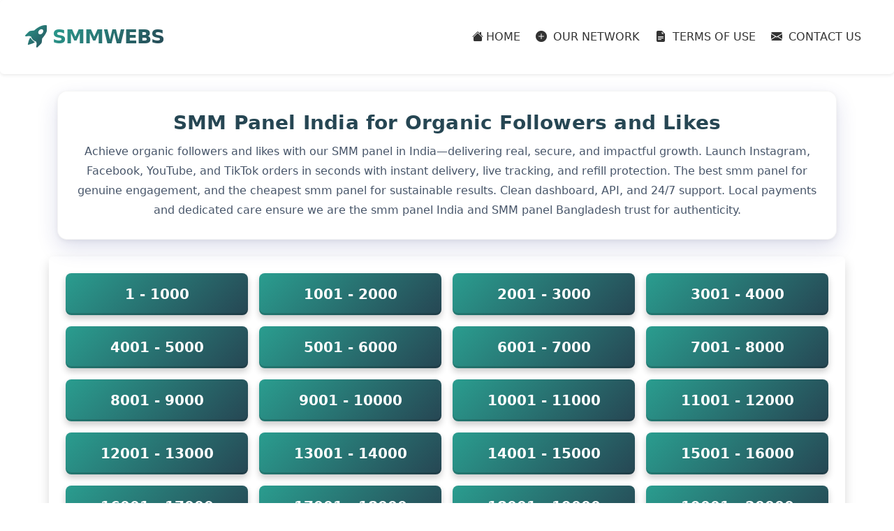

--- FILE ---
content_type: text/html; charset=UTF-8
request_url: https://smmwebs.com/?page=smm-panel&id=29
body_size: 16339
content:
<!DOCTYPE html>
<html lang="en">
<head>
    <meta charset="UTF-8">
    <meta http-equiv="X-UA-Compatible" content="IE=edge">
    <meta name="viewport" content="width=device-width, initial-scale=1">
<title>SMM Panel with Global Reach</title>
<meta name="description" content="Expand globally with our SMM Panel offering worldwide services. Buy followers, likes, and views to target audiences anywhere.">
 <meta name="keywords" content="smm panel, best smm panel, cheapest smm panel">
 <link rel="canonical" href="https://smmwebs.com/" />

    <meta name="csrf-token" content="1kg1JNh7o9nxk5VO2aU3J2DHAVksvbXRDFOGOh9K">

    <link rel="stylesheet" href="/public/assets/css/touching.css">
    <link href="https://cdn.jsdelivr.net/npm/bootstrap@5.3.0/dist/css/bootstrap.min.css" rel="stylesheet">
    <link rel="stylesheet" href="https://cdn.jsdelivr.net/npm/bootstrap-icons@1.11.3/font/bootstrap-icons.min.css">
<link rel="stylesheet" href="https://cdn.jsdelivr.net/npm/bootstrap-icons@1.11.3/font/bootstrap-icons.min.css">
 <script src="https://cdn.jsdelivr.net/npm/bootstrap@5.3.0/dist/js/bootstrap.bundle.min.js"></script>
<style>
    /* Intro box */
    .intro-box{
        position: relative;
        padding: 28px 28px;
        border-radius: 14px;
    
        box-shadow:
            0 12px 30px rgba(31, 38, 135, 0.15),
            0 2px 6px rgba(0,0,0,0.06),
            inset 0 0 0 1px rgba(0,0,0,0.04);
        overflow: hidden;
        text-align: center; /* center heading + paragraph */
    }
    .intro-box::before{
        content:"";
        position:absolute; inset: -20% -10% auto auto;
        width: 340px; height: 340px; border-radius: 50%;
        
        filter: blur(4px); pointer-events:none;
    }
    .intro-title{
        margin: 0 0 10px 0;
        font-weight: 800;
        letter-spacing: .2px;
        color: #264653;
        font-size: clamp(1.25rem, 2.5vw, 1.75rem);
        line-height: 1.25;
    }
    .intro-text{
        margin: 0 auto;                /* center block */
        color: #475569;
        font-size: clamp(.95rem, 1.5vw, 1rem);
        line-height: 1.75;
        max-width: 150ch;               /* readable line length */
    }
    @media (max-width: 576px){
        .intro-box{ padding: 22px; }
        .intro-title{ font-size: 1.25rem; }
        .intro-text{ max-width: 100%; }
    }

    /* Range buttons */
    .btn-custom {
        display: inline-block;
        text-align: center;
        padding: 15px 20px;
        font-size: 20px;
        color: #fff;
        background: linear-gradient(135deg, #2a9d8f, #264653);
        border: none;
        border-radius: 8px;
        box-shadow: 0 5px 10px rgba(0, 0, 0, 0.2), inset 0 -3px 0 rgba(0,0,0,0.15);
        text-decoration: none;
        transition: all 0.2s ease-in-out;
    }
    .btn-custom:hover {
        background: linear-gradient(145deg, #0056b3, #00408f);
        transform: translateY(-2px);
        box-shadow: 0 8px 15px rgba(0, 0, 0, 0.3), inset 0 -3px 0 rgba(0,0,0,0.15);
    }
    .btn-custom:active {
        transform: scale(0.98);
    }
    @media (max-width: 576px) {
        .btn-custom {
            font-size: 30px;
            padding: 12px 16px;
            font-weight: bold;
        }
    }
</style>
    <style>
    /* Ensure body takes full height for sticky footer to work */
    html, body {
        height: 100%;
    }
    body {
        display: flex;
        flex-direction: column;
    }
    /* Main content should grow to push the footer down */
    .main-content {
        flex: 1;
    }
    footer {
        background: #fff; /* White background */
        color: #333; /* Dark text for contrast */
        padding: 20px 0;
        text-align: center;
        box-shadow: 0 -4px 12px rgba(0, 0, 0, 0.1); /* Soft shadow */
        border-top: 1px solid #eee;
        width: 100%;
    }
    footer a {
        color: #007bff; /* Attractive link color */
        text-decoration: none;
        font-weight: 500;
    }
    footer a:hover {
        color: #0056b3;
        text-decoration: underline;
    }
    footer p {
        font-weight: bold; /* Makes text stand out */
        margin-bottom: 0;
    }
    </style>
</head>

<body>
    
    <div class="main-content">
        <style>
    /* Premium shadow for navbar */
    .navbar {
        box-shadow: 0px 4px 12px rgba(0, 0, 0, 0.15),
                    0px 6px 24px rgba(0, 0,0, 0.1);
        transition: all 0.3s ease-in-out;
    }

    .navbar:hover {
        box-shadow: 0px 6px 20px rgba(0, 0, 0, 0.2);
    }

    /* Brand text styles */
    .navbar-brand {
        font-size: 1.75rem; /* Makes the brand text larger */
        font-weight: 700;   /* Makes the font bold and impactful */
        letter-spacing: -1px; /* Tightens the letter spacing for a modern look */
        transition: transform 0.3s ease; /* Adds a smooth transition for the hover effect */
    }

    /* Applying the linear gradient to the brand text */
    .navbar-brand span {
        background: linear-gradient(135deg, #2a9d8f, #264653); /* The specified gradient */
        -webkit-background-clip: text; /* Clips the background to the text (for WebKit browsers) */
        background-clip: text; /* Clips the background to the text (standard) */
        color: transparent; /* Makes the text transparent to reveal the gradient background */
    }

    /* Styling the brand icon */
    .navbar-brand .bi-rocket-takeoff-fill {
        font-size: 2rem; /* Increases the icon size slightly */
        transition: transform 0.5s ease-out; /* Smooth transition for the icon's hover effect */
        /* Applying the same gradient to the icon */
        background: linear-gradient(135deg, #2a9d8f, #264653);
        -webkit-background-clip: text;
        background-clip: text;
        color: transparent;
    }

    /* Adding an interactive hover effect to the brand */
    .navbar-brand:hover {
        transform: scale(1.05); /* Slightly enlarges the brand on hover */
    }

    .navbar-brand:hover .bi-rocket-takeoff-fill {
        transform: rotate(-360deg); /* Rotates the rocket icon on hover for a playful effect */
    }

    /* General icon color */
    .navbar .nav-link i {
        color: inherit; /* Icon will inherit color from the link */
    }

    /* Nav link styles */
    .navbar .nav-link {
        font-weight: 500;
        color: #333 !important;
        transition: all 0.5s ease-in-out;
        padding: 8px 14px;
        border-radius: 8px;
    }

    .navbar .nav-link:hover, .navbar .nav-link.active {
        background: linear-gradient(135deg, #2a9d8f, #264653);
        color: #fff !important; /* Change text color for better visibility */
        transform: translateY(-2px);
        box-shadow: 0 8px 15px rgba(0, 0, 0, 0.3), inset 0 -3px 0 rgba(0,0,0,0.15);
    }

    /* Custom hamburger icon */
    .custom-toggler {
        border: none;
        background: none;
        padding: 4px;
        display: flex;
        flex-direction: column;
        justify-content: center;
        gap: 4px;
        cursor: pointer;
    }

    .custom-toggler span {
        display: block;
        width: 25px;
        height: 3px;
        background: black;
        border-radius: 2px;
        transition: all 0.3s ease-in-out;
    }

    /* Animation for open state */
    .custom-toggler.active span:nth-child(1) {
        transform: translateY(7px) rotate(45deg);
    }
    .custom-toggler.active span:nth-child(2) {
        opacity: 0;
    }
    .custom-toggler.active span:nth-child(3) {
        transform: translateY(-7px) rotate(-45deg);
    }

    /* --- MOBILE STYLES --- */
    @media (max-width: 991.98px) {
        .navbar-collapse {
            margin-top: 15px; /* Add some space below the brand/toggler */
        }

        .navbar-nav {
            text-align: center;
        }

        .nav-item {
            margin-bottom: 8px; /* Adds vertical space between menu items */
        }

        .navbar .nav-link {
            display: inline-block; /* Allows for padding and centering */
            padding: 10px 30px; /* Gives a larger, consistent tap area */
        }

         .navbar .nav-link:hover, .navbar .nav-link.active {
            transform: none; /* Disabling translateY on mobile can prevent visual glitches */
            box-shadow: 0 4px 10px rgba(0, 0, 0, 0.2); /* Softer shadow for mobile */
        }
    }

    /* --- DESKTOP STYLES --- */
    @media (min-width: 992px) {
        /* Add a small horizontal gap between menu items on desktop */
        .navbar-nav .nav-item {
            margin-left: 3px;
            margin-right: 3px;
        }
    }
</style>

<nav class="navbar navbar-expand-lg bg-white rounded shadow-sm p-4 sticky-top mb-4">
    <div class="container-fluid">

        <!-- Brand -->
        <a class="navbar-brand d-flex align-items-center" href="/">
            <i class="bi bi-rocket-takeoff-fill me-2"></i>
            <span style="text-transform: uppercase;">smmwebs</span>
        </a>

        <!-- Custom Menu Icon -->
        <button class="custom-toggler d-lg-none" type="button" data-bs-toggle="collapse" data-bs-target="#navbarNav"
            aria-controls="navbarNav" aria-expanded="false" aria-label="Toggle navigation" id="menuButton">
            <span></span>
            <span></span>
            <span></span>
        </button>

        <!-- Navbar links -->
        <div class="collapse navbar-collapse" id="navbarNav">
            <!-- On mobile, text-center will now correctly center the inline-block links -->
            <ul class="navbar-nav ms-lg-auto text-center">
                <li class="nav-item">
                    <a class="nav-link" href="/">
                        <i class="bi bi-house-fill me-1"></i>HOME
                    </a>
                </li>
                <li class="nav-item">
                    <a class="nav-link" href="https://smmwebs.com/directory-submission-sites-list" rel="follow">
                        <i class="bi bi-plus-circle-fill me-1"></i> OUR NETWORK
                    </a>
                </li>
                <li class="nav-item">
                    <a class="nav-link" href="https://smmwebs.com/terms-&amp;-use" rel="follow">
                        <i class="bi bi-file-earmark-text-fill me-1"></i>  TERMS OF USE
                    </a>
                </li>
                <li class="nav-item">
                    <a class="nav-link" href="https://smmwebs.com/contact-us" rel="follow">
                        <i class="bi bi-envelope-fill me-1"></i> CONTACT US
                    </a>
                </li>
            </ul>
        </div>
    </div>
</nav>

<script>
    // Toggle animation for menu icon
    document.getElementById('menuButton').addEventListener('click', function () {
        this.classList.toggle('active');
    });
</script>

            
    
    <div class="container my-4">
        <div class="intro-box">
            <h1 class="intro-title">SMM Panel India for Organic Followers and Likes</h1>
<p class="intro-text">Achieve organic followers and likes with our SMM panel in India—delivering real, secure, and impactful growth. Launch Instagram, Facebook, YouTube, and TikTok orders in seconds with instant delivery, live tracking, and refill protection. The best smm panel for genuine engagement, and the cheapest smm panel for sustainable results. Clean dashboard, API, and 24/7 support. Local payments and dedicated care ensure we are the smm panel India and SMM panel Bangladesh trust for authenticity.</p>
        </div>

    </div>

    
    <div class="container bg-white rounded shadow p-4">
        <div class="row g-3">
                                                        <div class="col-12 col-lg-3">
                    <a href="https://smmwebs.com/orders-list?page=1"
                       class="btn-custom w-100">
                        <strong>1 - 1000</strong>
                    </a>
                </div>
                                            <div class="col-12 col-lg-3">
                    <a href="https://smmwebs.com/orders-list?page=2"
                       class="btn-custom w-100">
                        <strong>1001 - 2000</strong>
                    </a>
                </div>
                                            <div class="col-12 col-lg-3">
                    <a href="https://smmwebs.com/orders-list?page=3"
                       class="btn-custom w-100">
                        <strong>2001 - 3000</strong>
                    </a>
                </div>
                                            <div class="col-12 col-lg-3">
                    <a href="https://smmwebs.com/orders-list?page=4"
                       class="btn-custom w-100">
                        <strong>3001 - 4000</strong>
                    </a>
                </div>
                                            <div class="col-12 col-lg-3">
                    <a href="https://smmwebs.com/orders-list?page=5"
                       class="btn-custom w-100">
                        <strong>4001 - 5000</strong>
                    </a>
                </div>
                                            <div class="col-12 col-lg-3">
                    <a href="https://smmwebs.com/orders-list?page=6"
                       class="btn-custom w-100">
                        <strong>5001 - 6000</strong>
                    </a>
                </div>
                                            <div class="col-12 col-lg-3">
                    <a href="https://smmwebs.com/orders-list?page=7"
                       class="btn-custom w-100">
                        <strong>6001 - 7000</strong>
                    </a>
                </div>
                                            <div class="col-12 col-lg-3">
                    <a href="https://smmwebs.com/orders-list?page=8"
                       class="btn-custom w-100">
                        <strong>7001 - 8000</strong>
                    </a>
                </div>
                                            <div class="col-12 col-lg-3">
                    <a href="https://smmwebs.com/orders-list?page=9"
                       class="btn-custom w-100">
                        <strong>8001 - 9000</strong>
                    </a>
                </div>
                                            <div class="col-12 col-lg-3">
                    <a href="https://smmwebs.com/orders-list?page=10"
                       class="btn-custom w-100">
                        <strong>9001 - 10000</strong>
                    </a>
                </div>
                                            <div class="col-12 col-lg-3">
                    <a href="https://smmwebs.com/orders-list?page=11"
                       class="btn-custom w-100">
                        <strong>10001 - 11000</strong>
                    </a>
                </div>
                                            <div class="col-12 col-lg-3">
                    <a href="https://smmwebs.com/orders-list?page=12"
                       class="btn-custom w-100">
                        <strong>11001 - 12000</strong>
                    </a>
                </div>
                                            <div class="col-12 col-lg-3">
                    <a href="https://smmwebs.com/orders-list?page=13"
                       class="btn-custom w-100">
                        <strong>12001 - 13000</strong>
                    </a>
                </div>
                                            <div class="col-12 col-lg-3">
                    <a href="https://smmwebs.com/orders-list?page=14"
                       class="btn-custom w-100">
                        <strong>13001 - 14000</strong>
                    </a>
                </div>
                                            <div class="col-12 col-lg-3">
                    <a href="https://smmwebs.com/orders-list?page=15"
                       class="btn-custom w-100">
                        <strong>14001 - 15000</strong>
                    </a>
                </div>
                                            <div class="col-12 col-lg-3">
                    <a href="https://smmwebs.com/orders-list?page=16"
                       class="btn-custom w-100">
                        <strong>15001 - 16000</strong>
                    </a>
                </div>
                                            <div class="col-12 col-lg-3">
                    <a href="https://smmwebs.com/orders-list?page=17"
                       class="btn-custom w-100">
                        <strong>16001 - 17000</strong>
                    </a>
                </div>
                                            <div class="col-12 col-lg-3">
                    <a href="https://smmwebs.com/orders-list?page=18"
                       class="btn-custom w-100">
                        <strong>17001 - 18000</strong>
                    </a>
                </div>
                                            <div class="col-12 col-lg-3">
                    <a href="https://smmwebs.com/orders-list?page=19"
                       class="btn-custom w-100">
                        <strong>18001 - 19000</strong>
                    </a>
                </div>
                                            <div class="col-12 col-lg-3">
                    <a href="https://smmwebs.com/orders-list?page=20"
                       class="btn-custom w-100">
                        <strong>19001 - 20000</strong>
                    </a>
                </div>
                                            <div class="col-12 col-lg-3">
                    <a href="https://smmwebs.com/orders-list?page=21"
                       class="btn-custom w-100">
                        <strong>20001 - 21000</strong>
                    </a>
                </div>
                                            <div class="col-12 col-lg-3">
                    <a href="https://smmwebs.com/orders-list?page=22"
                       class="btn-custom w-100">
                        <strong>21001 - 22000</strong>
                    </a>
                </div>
                                            <div class="col-12 col-lg-3">
                    <a href="https://smmwebs.com/orders-list?page=23"
                       class="btn-custom w-100">
                        <strong>22001 - 23000</strong>
                    </a>
                </div>
                                            <div class="col-12 col-lg-3">
                    <a href="https://smmwebs.com/orders-list?page=24"
                       class="btn-custom w-100">
                        <strong>23001 - 24000</strong>
                    </a>
                </div>
                                            <div class="col-12 col-lg-3">
                    <a href="https://smmwebs.com/orders-list?page=25"
                       class="btn-custom w-100">
                        <strong>24001 - 25000</strong>
                    </a>
                </div>
                                            <div class="col-12 col-lg-3">
                    <a href="https://smmwebs.com/orders-list?page=26"
                       class="btn-custom w-100">
                        <strong>25001 - 26000</strong>
                    </a>
                </div>
                                            <div class="col-12 col-lg-3">
                    <a href="https://smmwebs.com/orders-list?page=27"
                       class="btn-custom w-100">
                        <strong>26001 - 27000</strong>
                    </a>
                </div>
                                            <div class="col-12 col-lg-3">
                    <a href="https://smmwebs.com/orders-list?page=28"
                       class="btn-custom w-100">
                        <strong>27001 - 28000</strong>
                    </a>
                </div>
                                            <div class="col-12 col-lg-3">
                    <a href="https://smmwebs.com/orders-list?page=29"
                       class="btn-custom w-100">
                        <strong>28001 - 29000</strong>
                    </a>
                </div>
                                            <div class="col-12 col-lg-3">
                    <a href="https://smmwebs.com/orders-list?page=30"
                       class="btn-custom w-100">
                        <strong>29001 - 30000</strong>
                    </a>
                </div>
                                            <div class="col-12 col-lg-3">
                    <a href="https://smmwebs.com/orders-list?page=31"
                       class="btn-custom w-100">
                        <strong>30001 - 31000</strong>
                    </a>
                </div>
                                            <div class="col-12 col-lg-3">
                    <a href="https://smmwebs.com/orders-list?page=32"
                       class="btn-custom w-100">
                        <strong>31001 - 32000</strong>
                    </a>
                </div>
                                            <div class="col-12 col-lg-3">
                    <a href="https://smmwebs.com/orders-list?page=33"
                       class="btn-custom w-100">
                        <strong>32001 - 33000</strong>
                    </a>
                </div>
                                            <div class="col-12 col-lg-3">
                    <a href="https://smmwebs.com/orders-list?page=34"
                       class="btn-custom w-100">
                        <strong>33001 - 34000</strong>
                    </a>
                </div>
                                            <div class="col-12 col-lg-3">
                    <a href="https://smmwebs.com/orders-list?page=35"
                       class="btn-custom w-100">
                        <strong>34001 - 35000</strong>
                    </a>
                </div>
                                            <div class="col-12 col-lg-3">
                    <a href="https://smmwebs.com/orders-list?page=36"
                       class="btn-custom w-100">
                        <strong>35001 - 36000</strong>
                    </a>
                </div>
                                            <div class="col-12 col-lg-3">
                    <a href="https://smmwebs.com/orders-list?page=37"
                       class="btn-custom w-100">
                        <strong>36001 - 37000</strong>
                    </a>
                </div>
                                            <div class="col-12 col-lg-3">
                    <a href="https://smmwebs.com/orders-list?page=38"
                       class="btn-custom w-100">
                        <strong>37001 - 38000</strong>
                    </a>
                </div>
                                            <div class="col-12 col-lg-3">
                    <a href="https://smmwebs.com/orders-list?page=39"
                       class="btn-custom w-100">
                        <strong>38001 - 39000</strong>
                    </a>
                </div>
                                            <div class="col-12 col-lg-3">
                    <a href="https://smmwebs.com/orders-list?page=40"
                       class="btn-custom w-100">
                        <strong>39001 - 40000</strong>
                    </a>
                </div>
                                            <div class="col-12 col-lg-3">
                    <a href="https://smmwebs.com/orders-list?page=41"
                       class="btn-custom w-100">
                        <strong>40001 - 41000</strong>
                    </a>
                </div>
                                            <div class="col-12 col-lg-3">
                    <a href="https://smmwebs.com/orders-list?page=42"
                       class="btn-custom w-100">
                        <strong>41001 - 42000</strong>
                    </a>
                </div>
                                            <div class="col-12 col-lg-3">
                    <a href="https://smmwebs.com/orders-list?page=43"
                       class="btn-custom w-100">
                        <strong>42001 - 43000</strong>
                    </a>
                </div>
                                            <div class="col-12 col-lg-3">
                    <a href="https://smmwebs.com/orders-list?page=44"
                       class="btn-custom w-100">
                        <strong>43001 - 44000</strong>
                    </a>
                </div>
                                            <div class="col-12 col-lg-3">
                    <a href="https://smmwebs.com/orders-list?page=45"
                       class="btn-custom w-100">
                        <strong>44001 - 45000</strong>
                    </a>
                </div>
                                            <div class="col-12 col-lg-3">
                    <a href="https://smmwebs.com/orders-list?page=46"
                       class="btn-custom w-100">
                        <strong>45001 - 46000</strong>
                    </a>
                </div>
                                            <div class="col-12 col-lg-3">
                    <a href="https://smmwebs.com/orders-list?page=47"
                       class="btn-custom w-100">
                        <strong>46001 - 47000</strong>
                    </a>
                </div>
                                            <div class="col-12 col-lg-3">
                    <a href="https://smmwebs.com/orders-list?page=48"
                       class="btn-custom w-100">
                        <strong>47001 - 48000</strong>
                    </a>
                </div>
                                            <div class="col-12 col-lg-3">
                    <a href="https://smmwebs.com/orders-list?page=49"
                       class="btn-custom w-100">
                        <strong>48001 - 49000</strong>
                    </a>
                </div>
                                            <div class="col-12 col-lg-3">
                    <a href="https://smmwebs.com/orders-list?page=50"
                       class="btn-custom w-100">
                        <strong>49001 - 50000</strong>
                    </a>
                </div>
                                            <div class="col-12 col-lg-3">
                    <a href="https://smmwebs.com/orders-list?page=51"
                       class="btn-custom w-100">
                        <strong>50001 - 51000</strong>
                    </a>
                </div>
                                            <div class="col-12 col-lg-3">
                    <a href="https://smmwebs.com/orders-list?page=52"
                       class="btn-custom w-100">
                        <strong>51001 - 52000</strong>
                    </a>
                </div>
                                            <div class="col-12 col-lg-3">
                    <a href="https://smmwebs.com/orders-list?page=53"
                       class="btn-custom w-100">
                        <strong>52001 - 53000</strong>
                    </a>
                </div>
                                            <div class="col-12 col-lg-3">
                    <a href="https://smmwebs.com/orders-list?page=54"
                       class="btn-custom w-100">
                        <strong>53001 - 54000</strong>
                    </a>
                </div>
                                            <div class="col-12 col-lg-3">
                    <a href="https://smmwebs.com/orders-list?page=55"
                       class="btn-custom w-100">
                        <strong>54001 - 55000</strong>
                    </a>
                </div>
                                            <div class="col-12 col-lg-3">
                    <a href="https://smmwebs.com/orders-list?page=56"
                       class="btn-custom w-100">
                        <strong>55001 - 56000</strong>
                    </a>
                </div>
                                            <div class="col-12 col-lg-3">
                    <a href="https://smmwebs.com/orders-list?page=57"
                       class="btn-custom w-100">
                        <strong>56001 - 57000</strong>
                    </a>
                </div>
                                            <div class="col-12 col-lg-3">
                    <a href="https://smmwebs.com/orders-list?page=58"
                       class="btn-custom w-100">
                        <strong>57001 - 58000</strong>
                    </a>
                </div>
                                            <div class="col-12 col-lg-3">
                    <a href="https://smmwebs.com/orders-list?page=59"
                       class="btn-custom w-100">
                        <strong>58001 - 59000</strong>
                    </a>
                </div>
                                            <div class="col-12 col-lg-3">
                    <a href="https://smmwebs.com/orders-list?page=60"
                       class="btn-custom w-100">
                        <strong>59001 - 60000</strong>
                    </a>
                </div>
                                            <div class="col-12 col-lg-3">
                    <a href="https://smmwebs.com/orders-list?page=61"
                       class="btn-custom w-100">
                        <strong>60001 - 61000</strong>
                    </a>
                </div>
                                            <div class="col-12 col-lg-3">
                    <a href="https://smmwebs.com/orders-list?page=62"
                       class="btn-custom w-100">
                        <strong>61001 - 62000</strong>
                    </a>
                </div>
                                            <div class="col-12 col-lg-3">
                    <a href="https://smmwebs.com/orders-list?page=63"
                       class="btn-custom w-100">
                        <strong>62001 - 63000</strong>
                    </a>
                </div>
                                            <div class="col-12 col-lg-3">
                    <a href="https://smmwebs.com/orders-list?page=64"
                       class="btn-custom w-100">
                        <strong>63001 - 64000</strong>
                    </a>
                </div>
                                            <div class="col-12 col-lg-3">
                    <a href="https://smmwebs.com/orders-list?page=65"
                       class="btn-custom w-100">
                        <strong>64001 - 65000</strong>
                    </a>
                </div>
                                            <div class="col-12 col-lg-3">
                    <a href="https://smmwebs.com/orders-list?page=66"
                       class="btn-custom w-100">
                        <strong>65001 - 66000</strong>
                    </a>
                </div>
                                            <div class="col-12 col-lg-3">
                    <a href="https://smmwebs.com/orders-list?page=67"
                       class="btn-custom w-100">
                        <strong>66001 - 67000</strong>
                    </a>
                </div>
                                            <div class="col-12 col-lg-3">
                    <a href="https://smmwebs.com/orders-list?page=68"
                       class="btn-custom w-100">
                        <strong>67001 - 68000</strong>
                    </a>
                </div>
                                            <div class="col-12 col-lg-3">
                    <a href="https://smmwebs.com/orders-list?page=69"
                       class="btn-custom w-100">
                        <strong>68001 - 69000</strong>
                    </a>
                </div>
                                            <div class="col-12 col-lg-3">
                    <a href="https://smmwebs.com/orders-list?page=70"
                       class="btn-custom w-100">
                        <strong>69001 - 70000</strong>
                    </a>
                </div>
                                            <div class="col-12 col-lg-3">
                    <a href="https://smmwebs.com/orders-list?page=71"
                       class="btn-custom w-100">
                        <strong>70001 - 71000</strong>
                    </a>
                </div>
                                            <div class="col-12 col-lg-3">
                    <a href="https://smmwebs.com/orders-list?page=72"
                       class="btn-custom w-100">
                        <strong>71001 - 72000</strong>
                    </a>
                </div>
                                            <div class="col-12 col-lg-3">
                    <a href="https://smmwebs.com/orders-list?page=73"
                       class="btn-custom w-100">
                        <strong>72001 - 73000</strong>
                    </a>
                </div>
                                            <div class="col-12 col-lg-3">
                    <a href="https://smmwebs.com/orders-list?page=74"
                       class="btn-custom w-100">
                        <strong>73001 - 74000</strong>
                    </a>
                </div>
                                            <div class="col-12 col-lg-3">
                    <a href="https://smmwebs.com/orders-list?page=75"
                       class="btn-custom w-100">
                        <strong>74001 - 75000</strong>
                    </a>
                </div>
                                            <div class="col-12 col-lg-3">
                    <a href="https://smmwebs.com/orders-list?page=76"
                       class="btn-custom w-100">
                        <strong>75001 - 76000</strong>
                    </a>
                </div>
                                            <div class="col-12 col-lg-3">
                    <a href="https://smmwebs.com/orders-list?page=77"
                       class="btn-custom w-100">
                        <strong>76001 - 77000</strong>
                    </a>
                </div>
                                            <div class="col-12 col-lg-3">
                    <a href="https://smmwebs.com/orders-list?page=78"
                       class="btn-custom w-100">
                        <strong>77001 - 78000</strong>
                    </a>
                </div>
                                            <div class="col-12 col-lg-3">
                    <a href="https://smmwebs.com/orders-list?page=79"
                       class="btn-custom w-100">
                        <strong>78001 - 79000</strong>
                    </a>
                </div>
                                            <div class="col-12 col-lg-3">
                    <a href="https://smmwebs.com/orders-list?page=80"
                       class="btn-custom w-100">
                        <strong>79001 - 80000</strong>
                    </a>
                </div>
                                            <div class="col-12 col-lg-3">
                    <a href="https://smmwebs.com/orders-list?page=81"
                       class="btn-custom w-100">
                        <strong>80001 - 81000</strong>
                    </a>
                </div>
                                            <div class="col-12 col-lg-3">
                    <a href="https://smmwebs.com/orders-list?page=82"
                       class="btn-custom w-100">
                        <strong>81001 - 82000</strong>
                    </a>
                </div>
                                            <div class="col-12 col-lg-3">
                    <a href="https://smmwebs.com/orders-list?page=83"
                       class="btn-custom w-100">
                        <strong>82001 - 83000</strong>
                    </a>
                </div>
                                            <div class="col-12 col-lg-3">
                    <a href="https://smmwebs.com/orders-list?page=84"
                       class="btn-custom w-100">
                        <strong>83001 - 84000</strong>
                    </a>
                </div>
                                            <div class="col-12 col-lg-3">
                    <a href="https://smmwebs.com/orders-list?page=85"
                       class="btn-custom w-100">
                        <strong>84001 - 85000</strong>
                    </a>
                </div>
                                            <div class="col-12 col-lg-3">
                    <a href="https://smmwebs.com/orders-list?page=86"
                       class="btn-custom w-100">
                        <strong>85001 - 86000</strong>
                    </a>
                </div>
                                            <div class="col-12 col-lg-3">
                    <a href="https://smmwebs.com/orders-list?page=87"
                       class="btn-custom w-100">
                        <strong>86001 - 87000</strong>
                    </a>
                </div>
                                            <div class="col-12 col-lg-3">
                    <a href="https://smmwebs.com/orders-list?page=88"
                       class="btn-custom w-100">
                        <strong>87001 - 88000</strong>
                    </a>
                </div>
                                            <div class="col-12 col-lg-3">
                    <a href="https://smmwebs.com/orders-list?page=89"
                       class="btn-custom w-100">
                        <strong>88001 - 89000</strong>
                    </a>
                </div>
                                            <div class="col-12 col-lg-3">
                    <a href="https://smmwebs.com/orders-list?page=90"
                       class="btn-custom w-100">
                        <strong>89001 - 90000</strong>
                    </a>
                </div>
                                            <div class="col-12 col-lg-3">
                    <a href="https://smmwebs.com/orders-list?page=91"
                       class="btn-custom w-100">
                        <strong>90001 - 91000</strong>
                    </a>
                </div>
                                            <div class="col-12 col-lg-3">
                    <a href="https://smmwebs.com/orders-list?page=92"
                       class="btn-custom w-100">
                        <strong>91001 - 92000</strong>
                    </a>
                </div>
                                            <div class="col-12 col-lg-3">
                    <a href="https://smmwebs.com/orders-list?page=93"
                       class="btn-custom w-100">
                        <strong>92001 - 93000</strong>
                    </a>
                </div>
                                            <div class="col-12 col-lg-3">
                    <a href="https://smmwebs.com/orders-list?page=94"
                       class="btn-custom w-100">
                        <strong>93001 - 94000</strong>
                    </a>
                </div>
                                            <div class="col-12 col-lg-3">
                    <a href="https://smmwebs.com/orders-list?page=95"
                       class="btn-custom w-100">
                        <strong>94001 - 95000</strong>
                    </a>
                </div>
                                            <div class="col-12 col-lg-3">
                    <a href="https://smmwebs.com/orders-list?page=96"
                       class="btn-custom w-100">
                        <strong>95001 - 96000</strong>
                    </a>
                </div>
                                            <div class="col-12 col-lg-3">
                    <a href="https://smmwebs.com/orders-list?page=97"
                       class="btn-custom w-100">
                        <strong>96001 - 97000</strong>
                    </a>
                </div>
                                            <div class="col-12 col-lg-3">
                    <a href="https://smmwebs.com/orders-list?page=98"
                       class="btn-custom w-100">
                        <strong>97001 - 98000</strong>
                    </a>
                </div>
                                            <div class="col-12 col-lg-3">
                    <a href="https://smmwebs.com/orders-list?page=99"
                       class="btn-custom w-100">
                        <strong>98001 - 99000</strong>
                    </a>
                </div>
                                            <div class="col-12 col-lg-3">
                    <a href="https://smmwebs.com/orders-list?page=100"
                       class="btn-custom w-100">
                        <strong>99001 - 100000</strong>
                    </a>
                </div>
                                            <div class="col-12 col-lg-3">
                    <a href="https://smmwebs.com/orders-list?page=101"
                       class="btn-custom w-100">
                        <strong>100001 - 101000</strong>
                    </a>
                </div>
                                            <div class="col-12 col-lg-3">
                    <a href="https://smmwebs.com/orders-list?page=102"
                       class="btn-custom w-100">
                        <strong>101001 - 102000</strong>
                    </a>
                </div>
                                            <div class="col-12 col-lg-3">
                    <a href="https://smmwebs.com/orders-list?page=103"
                       class="btn-custom w-100">
                        <strong>102001 - 103000</strong>
                    </a>
                </div>
                                            <div class="col-12 col-lg-3">
                    <a href="https://smmwebs.com/orders-list?page=104"
                       class="btn-custom w-100">
                        <strong>103001 - 104000</strong>
                    </a>
                </div>
                                            <div class="col-12 col-lg-3">
                    <a href="https://smmwebs.com/orders-list?page=105"
                       class="btn-custom w-100">
                        <strong>104001 - 105000</strong>
                    </a>
                </div>
                                            <div class="col-12 col-lg-3">
                    <a href="https://smmwebs.com/orders-list?page=106"
                       class="btn-custom w-100">
                        <strong>105001 - 106000</strong>
                    </a>
                </div>
                                            <div class="col-12 col-lg-3">
                    <a href="https://smmwebs.com/orders-list?page=107"
                       class="btn-custom w-100">
                        <strong>106001 - 107000</strong>
                    </a>
                </div>
                                            <div class="col-12 col-lg-3">
                    <a href="https://smmwebs.com/orders-list?page=108"
                       class="btn-custom w-100">
                        <strong>107001 - 108000</strong>
                    </a>
                </div>
                                            <div class="col-12 col-lg-3">
                    <a href="https://smmwebs.com/orders-list?page=109"
                       class="btn-custom w-100">
                        <strong>108001 - 109000</strong>
                    </a>
                </div>
                                            <div class="col-12 col-lg-3">
                    <a href="https://smmwebs.com/orders-list?page=110"
                       class="btn-custom w-100">
                        <strong>109001 - 110000</strong>
                    </a>
                </div>
                                            <div class="col-12 col-lg-3">
                    <a href="https://smmwebs.com/orders-list?page=111"
                       class="btn-custom w-100">
                        <strong>110001 - 111000</strong>
                    </a>
                </div>
                                            <div class="col-12 col-lg-3">
                    <a href="https://smmwebs.com/orders-list?page=112"
                       class="btn-custom w-100">
                        <strong>111001 - 112000</strong>
                    </a>
                </div>
                                            <div class="col-12 col-lg-3">
                    <a href="https://smmwebs.com/orders-list?page=113"
                       class="btn-custom w-100">
                        <strong>112001 - 113000</strong>
                    </a>
                </div>
                                            <div class="col-12 col-lg-3">
                    <a href="https://smmwebs.com/orders-list?page=114"
                       class="btn-custom w-100">
                        <strong>113001 - 114000</strong>
                    </a>
                </div>
                                            <div class="col-12 col-lg-3">
                    <a href="https://smmwebs.com/orders-list?page=115"
                       class="btn-custom w-100">
                        <strong>114001 - 115000</strong>
                    </a>
                </div>
                                            <div class="col-12 col-lg-3">
                    <a href="https://smmwebs.com/orders-list?page=116"
                       class="btn-custom w-100">
                        <strong>115001 - 116000</strong>
                    </a>
                </div>
                                            <div class="col-12 col-lg-3">
                    <a href="https://smmwebs.com/orders-list?page=117"
                       class="btn-custom w-100">
                        <strong>116001 - 117000</strong>
                    </a>
                </div>
                                            <div class="col-12 col-lg-3">
                    <a href="https://smmwebs.com/orders-list?page=118"
                       class="btn-custom w-100">
                        <strong>117001 - 118000</strong>
                    </a>
                </div>
                                            <div class="col-12 col-lg-3">
                    <a href="https://smmwebs.com/orders-list?page=119"
                       class="btn-custom w-100">
                        <strong>118001 - 119000</strong>
                    </a>
                </div>
                                            <div class="col-12 col-lg-3">
                    <a href="https://smmwebs.com/orders-list?page=120"
                       class="btn-custom w-100">
                        <strong>119001 - 120000</strong>
                    </a>
                </div>
                                            <div class="col-12 col-lg-3">
                    <a href="https://smmwebs.com/orders-list?page=121"
                       class="btn-custom w-100">
                        <strong>120001 - 121000</strong>
                    </a>
                </div>
                                            <div class="col-12 col-lg-3">
                    <a href="https://smmwebs.com/orders-list?page=122"
                       class="btn-custom w-100">
                        <strong>121001 - 122000</strong>
                    </a>
                </div>
                                            <div class="col-12 col-lg-3">
                    <a href="https://smmwebs.com/orders-list?page=123"
                       class="btn-custom w-100">
                        <strong>122001 - 123000</strong>
                    </a>
                </div>
                                            <div class="col-12 col-lg-3">
                    <a href="https://smmwebs.com/orders-list?page=124"
                       class="btn-custom w-100">
                        <strong>123001 - 124000</strong>
                    </a>
                </div>
                                            <div class="col-12 col-lg-3">
                    <a href="https://smmwebs.com/orders-list?page=125"
                       class="btn-custom w-100">
                        <strong>124001 - 125000</strong>
                    </a>
                </div>
                                            <div class="col-12 col-lg-3">
                    <a href="https://smmwebs.com/orders-list?page=126"
                       class="btn-custom w-100">
                        <strong>125001 - 126000</strong>
                    </a>
                </div>
                                            <div class="col-12 col-lg-3">
                    <a href="https://smmwebs.com/orders-list?page=127"
                       class="btn-custom w-100">
                        <strong>126001 - 127000</strong>
                    </a>
                </div>
                                            <div class="col-12 col-lg-3">
                    <a href="https://smmwebs.com/orders-list?page=128"
                       class="btn-custom w-100">
                        <strong>127001 - 128000</strong>
                    </a>
                </div>
                                            <div class="col-12 col-lg-3">
                    <a href="https://smmwebs.com/orders-list?page=129"
                       class="btn-custom w-100">
                        <strong>128001 - 129000</strong>
                    </a>
                </div>
                                            <div class="col-12 col-lg-3">
                    <a href="https://smmwebs.com/orders-list?page=130"
                       class="btn-custom w-100">
                        <strong>129001 - 130000</strong>
                    </a>
                </div>
                                            <div class="col-12 col-lg-3">
                    <a href="https://smmwebs.com/orders-list?page=131"
                       class="btn-custom w-100">
                        <strong>130001 - 131000</strong>
                    </a>
                </div>
                                            <div class="col-12 col-lg-3">
                    <a href="https://smmwebs.com/orders-list?page=132"
                       class="btn-custom w-100">
                        <strong>131001 - 132000</strong>
                    </a>
                </div>
                                            <div class="col-12 col-lg-3">
                    <a href="https://smmwebs.com/orders-list?page=133"
                       class="btn-custom w-100">
                        <strong>132001 - 133000</strong>
                    </a>
                </div>
                                            <div class="col-12 col-lg-3">
                    <a href="https://smmwebs.com/orders-list?page=134"
                       class="btn-custom w-100">
                        <strong>133001 - 134000</strong>
                    </a>
                </div>
                                            <div class="col-12 col-lg-3">
                    <a href="https://smmwebs.com/orders-list?page=135"
                       class="btn-custom w-100">
                        <strong>134001 - 135000</strong>
                    </a>
                </div>
                                            <div class="col-12 col-lg-3">
                    <a href="https://smmwebs.com/orders-list?page=136"
                       class="btn-custom w-100">
                        <strong>135001 - 136000</strong>
                    </a>
                </div>
                                            <div class="col-12 col-lg-3">
                    <a href="https://smmwebs.com/orders-list?page=137"
                       class="btn-custom w-100">
                        <strong>136001 - 137000</strong>
                    </a>
                </div>
                                            <div class="col-12 col-lg-3">
                    <a href="https://smmwebs.com/orders-list?page=138"
                       class="btn-custom w-100">
                        <strong>137001 - 138000</strong>
                    </a>
                </div>
                                            <div class="col-12 col-lg-3">
                    <a href="https://smmwebs.com/orders-list?page=139"
                       class="btn-custom w-100">
                        <strong>138001 - 139000</strong>
                    </a>
                </div>
                                            <div class="col-12 col-lg-3">
                    <a href="https://smmwebs.com/orders-list?page=140"
                       class="btn-custom w-100">
                        <strong>139001 - 140000</strong>
                    </a>
                </div>
                                            <div class="col-12 col-lg-3">
                    <a href="https://smmwebs.com/orders-list?page=141"
                       class="btn-custom w-100">
                        <strong>140001 - 141000</strong>
                    </a>
                </div>
                                            <div class="col-12 col-lg-3">
                    <a href="https://smmwebs.com/orders-list?page=142"
                       class="btn-custom w-100">
                        <strong>141001 - 142000</strong>
                    </a>
                </div>
                                            <div class="col-12 col-lg-3">
                    <a href="https://smmwebs.com/orders-list?page=143"
                       class="btn-custom w-100">
                        <strong>142001 - 143000</strong>
                    </a>
                </div>
                                            <div class="col-12 col-lg-3">
                    <a href="https://smmwebs.com/orders-list?page=144"
                       class="btn-custom w-100">
                        <strong>143001 - 144000</strong>
                    </a>
                </div>
                                            <div class="col-12 col-lg-3">
                    <a href="https://smmwebs.com/orders-list?page=145"
                       class="btn-custom w-100">
                        <strong>144001 - 145000</strong>
                    </a>
                </div>
                                            <div class="col-12 col-lg-3">
                    <a href="https://smmwebs.com/orders-list?page=146"
                       class="btn-custom w-100">
                        <strong>145001 - 146000</strong>
                    </a>
                </div>
                                            <div class="col-12 col-lg-3">
                    <a href="https://smmwebs.com/orders-list?page=147"
                       class="btn-custom w-100">
                        <strong>146001 - 147000</strong>
                    </a>
                </div>
                                            <div class="col-12 col-lg-3">
                    <a href="https://smmwebs.com/orders-list?page=148"
                       class="btn-custom w-100">
                        <strong>147001 - 148000</strong>
                    </a>
                </div>
                                            <div class="col-12 col-lg-3">
                    <a href="https://smmwebs.com/orders-list?page=149"
                       class="btn-custom w-100">
                        <strong>148001 - 149000</strong>
                    </a>
                </div>
                                            <div class="col-12 col-lg-3">
                    <a href="https://smmwebs.com/orders-list?page=150"
                       class="btn-custom w-100">
                        <strong>149001 - 150000</strong>
                    </a>
                </div>
                                            <div class="col-12 col-lg-3">
                    <a href="https://smmwebs.com/orders-list?page=151"
                       class="btn-custom w-100">
                        <strong>150001 - 151000</strong>
                    </a>
                </div>
                                            <div class="col-12 col-lg-3">
                    <a href="https://smmwebs.com/orders-list?page=152"
                       class="btn-custom w-100">
                        <strong>151001 - 152000</strong>
                    </a>
                </div>
                                            <div class="col-12 col-lg-3">
                    <a href="https://smmwebs.com/orders-list?page=153"
                       class="btn-custom w-100">
                        <strong>152001 - 153000</strong>
                    </a>
                </div>
                                            <div class="col-12 col-lg-3">
                    <a href="https://smmwebs.com/orders-list?page=154"
                       class="btn-custom w-100">
                        <strong>153001 - 154000</strong>
                    </a>
                </div>
                                            <div class="col-12 col-lg-3">
                    <a href="https://smmwebs.com/orders-list?page=155"
                       class="btn-custom w-100">
                        <strong>154001 - 155000</strong>
                    </a>
                </div>
                                            <div class="col-12 col-lg-3">
                    <a href="https://smmwebs.com/orders-list?page=156"
                       class="btn-custom w-100">
                        <strong>155001 - 156000</strong>
                    </a>
                </div>
                                            <div class="col-12 col-lg-3">
                    <a href="https://smmwebs.com/orders-list?page=157"
                       class="btn-custom w-100">
                        <strong>156001 - 157000</strong>
                    </a>
                </div>
                                            <div class="col-12 col-lg-3">
                    <a href="https://smmwebs.com/orders-list?page=158"
                       class="btn-custom w-100">
                        <strong>157001 - 158000</strong>
                    </a>
                </div>
                                            <div class="col-12 col-lg-3">
                    <a href="https://smmwebs.com/orders-list?page=159"
                       class="btn-custom w-100">
                        <strong>158001 - 159000</strong>
                    </a>
                </div>
                                            <div class="col-12 col-lg-3">
                    <a href="https://smmwebs.com/orders-list?page=160"
                       class="btn-custom w-100">
                        <strong>159001 - 160000</strong>
                    </a>
                </div>
                                            <div class="col-12 col-lg-3">
                    <a href="https://smmwebs.com/orders-list?page=161"
                       class="btn-custom w-100">
                        <strong>160001 - 161000</strong>
                    </a>
                </div>
                                            <div class="col-12 col-lg-3">
                    <a href="https://smmwebs.com/orders-list?page=162"
                       class="btn-custom w-100">
                        <strong>161001 - 162000</strong>
                    </a>
                </div>
                                            <div class="col-12 col-lg-3">
                    <a href="https://smmwebs.com/orders-list?page=163"
                       class="btn-custom w-100">
                        <strong>162001 - 163000</strong>
                    </a>
                </div>
                                            <div class="col-12 col-lg-3">
                    <a href="https://smmwebs.com/orders-list?page=164"
                       class="btn-custom w-100">
                        <strong>163001 - 164000</strong>
                    </a>
                </div>
                                            <div class="col-12 col-lg-3">
                    <a href="https://smmwebs.com/orders-list?page=165"
                       class="btn-custom w-100">
                        <strong>164001 - 165000</strong>
                    </a>
                </div>
                                            <div class="col-12 col-lg-3">
                    <a href="https://smmwebs.com/orders-list?page=166"
                       class="btn-custom w-100">
                        <strong>165001 - 166000</strong>
                    </a>
                </div>
                                            <div class="col-12 col-lg-3">
                    <a href="https://smmwebs.com/orders-list?page=167"
                       class="btn-custom w-100">
                        <strong>166001 - 167000</strong>
                    </a>
                </div>
                                            <div class="col-12 col-lg-3">
                    <a href="https://smmwebs.com/orders-list?page=168"
                       class="btn-custom w-100">
                        <strong>167001 - 168000</strong>
                    </a>
                </div>
                                            <div class="col-12 col-lg-3">
                    <a href="https://smmwebs.com/orders-list?page=169"
                       class="btn-custom w-100">
                        <strong>168001 - 169000</strong>
                    </a>
                </div>
                                            <div class="col-12 col-lg-3">
                    <a href="https://smmwebs.com/orders-list?page=170"
                       class="btn-custom w-100">
                        <strong>169001 - 170000</strong>
                    </a>
                </div>
                                            <div class="col-12 col-lg-3">
                    <a href="https://smmwebs.com/orders-list?page=171"
                       class="btn-custom w-100">
                        <strong>170001 - 171000</strong>
                    </a>
                </div>
                                            <div class="col-12 col-lg-3">
                    <a href="https://smmwebs.com/orders-list?page=172"
                       class="btn-custom w-100">
                        <strong>171001 - 172000</strong>
                    </a>
                </div>
                                            <div class="col-12 col-lg-3">
                    <a href="https://smmwebs.com/orders-list?page=173"
                       class="btn-custom w-100">
                        <strong>172001 - 173000</strong>
                    </a>
                </div>
                                            <div class="col-12 col-lg-3">
                    <a href="https://smmwebs.com/orders-list?page=174"
                       class="btn-custom w-100">
                        <strong>173001 - 174000</strong>
                    </a>
                </div>
                                            <div class="col-12 col-lg-3">
                    <a href="https://smmwebs.com/orders-list?page=175"
                       class="btn-custom w-100">
                        <strong>174001 - 175000</strong>
                    </a>
                </div>
                                            <div class="col-12 col-lg-3">
                    <a href="https://smmwebs.com/orders-list?page=176"
                       class="btn-custom w-100">
                        <strong>175001 - 176000</strong>
                    </a>
                </div>
                                            <div class="col-12 col-lg-3">
                    <a href="https://smmwebs.com/orders-list?page=177"
                       class="btn-custom w-100">
                        <strong>176001 - 177000</strong>
                    </a>
                </div>
                                            <div class="col-12 col-lg-3">
                    <a href="https://smmwebs.com/orders-list?page=178"
                       class="btn-custom w-100">
                        <strong>177001 - 178000</strong>
                    </a>
                </div>
                                            <div class="col-12 col-lg-3">
                    <a href="https://smmwebs.com/orders-list?page=179"
                       class="btn-custom w-100">
                        <strong>178001 - 179000</strong>
                    </a>
                </div>
                                            <div class="col-12 col-lg-3">
                    <a href="https://smmwebs.com/orders-list?page=180"
                       class="btn-custom w-100">
                        <strong>179001 - 180000</strong>
                    </a>
                </div>
                                            <div class="col-12 col-lg-3">
                    <a href="https://smmwebs.com/orders-list?page=181"
                       class="btn-custom w-100">
                        <strong>180001 - 181000</strong>
                    </a>
                </div>
                                            <div class="col-12 col-lg-3">
                    <a href="https://smmwebs.com/orders-list?page=182"
                       class="btn-custom w-100">
                        <strong>181001 - 182000</strong>
                    </a>
                </div>
                                            <div class="col-12 col-lg-3">
                    <a href="https://smmwebs.com/orders-list?page=183"
                       class="btn-custom w-100">
                        <strong>182001 - 183000</strong>
                    </a>
                </div>
                                            <div class="col-12 col-lg-3">
                    <a href="https://smmwebs.com/orders-list?page=184"
                       class="btn-custom w-100">
                        <strong>183001 - 184000</strong>
                    </a>
                </div>
                                            <div class="col-12 col-lg-3">
                    <a href="https://smmwebs.com/orders-list?page=185"
                       class="btn-custom w-100">
                        <strong>184001 - 185000</strong>
                    </a>
                </div>
                                            <div class="col-12 col-lg-3">
                    <a href="https://smmwebs.com/orders-list?page=186"
                       class="btn-custom w-100">
                        <strong>185001 - 186000</strong>
                    </a>
                </div>
                                            <div class="col-12 col-lg-3">
                    <a href="https://smmwebs.com/orders-list?page=187"
                       class="btn-custom w-100">
                        <strong>186001 - 187000</strong>
                    </a>
                </div>
                                            <div class="col-12 col-lg-3">
                    <a href="https://smmwebs.com/orders-list?page=188"
                       class="btn-custom w-100">
                        <strong>187001 - 188000</strong>
                    </a>
                </div>
                                            <div class="col-12 col-lg-3">
                    <a href="https://smmwebs.com/orders-list?page=189"
                       class="btn-custom w-100">
                        <strong>188001 - 189000</strong>
                    </a>
                </div>
                                            <div class="col-12 col-lg-3">
                    <a href="https://smmwebs.com/orders-list?page=190"
                       class="btn-custom w-100">
                        <strong>189001 - 190000</strong>
                    </a>
                </div>
                                            <div class="col-12 col-lg-3">
                    <a href="https://smmwebs.com/orders-list?page=191"
                       class="btn-custom w-100">
                        <strong>190001 - 191000</strong>
                    </a>
                </div>
                                            <div class="col-12 col-lg-3">
                    <a href="https://smmwebs.com/orders-list?page=192"
                       class="btn-custom w-100">
                        <strong>191001 - 192000</strong>
                    </a>
                </div>
                                            <div class="col-12 col-lg-3">
                    <a href="https://smmwebs.com/orders-list?page=193"
                       class="btn-custom w-100">
                        <strong>192001 - 193000</strong>
                    </a>
                </div>
                                            <div class="col-12 col-lg-3">
                    <a href="https://smmwebs.com/orders-list?page=194"
                       class="btn-custom w-100">
                        <strong>193001 - 194000</strong>
                    </a>
                </div>
                                            <div class="col-12 col-lg-3">
                    <a href="https://smmwebs.com/orders-list?page=195"
                       class="btn-custom w-100">
                        <strong>194001 - 195000</strong>
                    </a>
                </div>
                                            <div class="col-12 col-lg-3">
                    <a href="https://smmwebs.com/orders-list?page=196"
                       class="btn-custom w-100">
                        <strong>195001 - 196000</strong>
                    </a>
                </div>
                                            <div class="col-12 col-lg-3">
                    <a href="https://smmwebs.com/orders-list?page=197"
                       class="btn-custom w-100">
                        <strong>196001 - 197000</strong>
                    </a>
                </div>
                                            <div class="col-12 col-lg-3">
                    <a href="https://smmwebs.com/orders-list?page=198"
                       class="btn-custom w-100">
                        <strong>197001 - 198000</strong>
                    </a>
                </div>
                                            <div class="col-12 col-lg-3">
                    <a href="https://smmwebs.com/orders-list?page=199"
                       class="btn-custom w-100">
                        <strong>198001 - 199000</strong>
                    </a>
                </div>
                                            <div class="col-12 col-lg-3">
                    <a href="https://smmwebs.com/orders-list?page=200"
                       class="btn-custom w-100">
                        <strong>199001 - 200000</strong>
                    </a>
                </div>
                                            <div class="col-12 col-lg-3">
                    <a href="https://smmwebs.com/orders-list?page=201"
                       class="btn-custom w-100">
                        <strong>200001 - 201000</strong>
                    </a>
                </div>
                                            <div class="col-12 col-lg-3">
                    <a href="https://smmwebs.com/orders-list?page=202"
                       class="btn-custom w-100">
                        <strong>201001 - 202000</strong>
                    </a>
                </div>
                                            <div class="col-12 col-lg-3">
                    <a href="https://smmwebs.com/orders-list?page=203"
                       class="btn-custom w-100">
                        <strong>202001 - 203000</strong>
                    </a>
                </div>
                                            <div class="col-12 col-lg-3">
                    <a href="https://smmwebs.com/orders-list?page=204"
                       class="btn-custom w-100">
                        <strong>203001 - 204000</strong>
                    </a>
                </div>
                                            <div class="col-12 col-lg-3">
                    <a href="https://smmwebs.com/orders-list?page=205"
                       class="btn-custom w-100">
                        <strong>204001 - 205000</strong>
                    </a>
                </div>
                                            <div class="col-12 col-lg-3">
                    <a href="https://smmwebs.com/orders-list?page=206"
                       class="btn-custom w-100">
                        <strong>205001 - 206000</strong>
                    </a>
                </div>
                                            <div class="col-12 col-lg-3">
                    <a href="https://smmwebs.com/orders-list?page=207"
                       class="btn-custom w-100">
                        <strong>206001 - 207000</strong>
                    </a>
                </div>
                                            <div class="col-12 col-lg-3">
                    <a href="https://smmwebs.com/orders-list?page=208"
                       class="btn-custom w-100">
                        <strong>207001 - 208000</strong>
                    </a>
                </div>
                                            <div class="col-12 col-lg-3">
                    <a href="https://smmwebs.com/orders-list?page=209"
                       class="btn-custom w-100">
                        <strong>208001 - 209000</strong>
                    </a>
                </div>
                                            <div class="col-12 col-lg-3">
                    <a href="https://smmwebs.com/orders-list?page=210"
                       class="btn-custom w-100">
                        <strong>209001 - 210000</strong>
                    </a>
                </div>
                                            <div class="col-12 col-lg-3">
                    <a href="https://smmwebs.com/orders-list?page=211"
                       class="btn-custom w-100">
                        <strong>210001 - 211000</strong>
                    </a>
                </div>
                                            <div class="col-12 col-lg-3">
                    <a href="https://smmwebs.com/orders-list?page=212"
                       class="btn-custom w-100">
                        <strong>211001 - 212000</strong>
                    </a>
                </div>
                                            <div class="col-12 col-lg-3">
                    <a href="https://smmwebs.com/orders-list?page=213"
                       class="btn-custom w-100">
                        <strong>212001 - 213000</strong>
                    </a>
                </div>
                                            <div class="col-12 col-lg-3">
                    <a href="https://smmwebs.com/orders-list?page=214"
                       class="btn-custom w-100">
                        <strong>213001 - 214000</strong>
                    </a>
                </div>
                                            <div class="col-12 col-lg-3">
                    <a href="https://smmwebs.com/orders-list?page=215"
                       class="btn-custom w-100">
                        <strong>214001 - 215000</strong>
                    </a>
                </div>
                                            <div class="col-12 col-lg-3">
                    <a href="https://smmwebs.com/orders-list?page=216"
                       class="btn-custom w-100">
                        <strong>215001 - 216000</strong>
                    </a>
                </div>
                                            <div class="col-12 col-lg-3">
                    <a href="https://smmwebs.com/orders-list?page=217"
                       class="btn-custom w-100">
                        <strong>216001 - 217000</strong>
                    </a>
                </div>
                                            <div class="col-12 col-lg-3">
                    <a href="https://smmwebs.com/orders-list?page=218"
                       class="btn-custom w-100">
                        <strong>217001 - 218000</strong>
                    </a>
                </div>
                                            <div class="col-12 col-lg-3">
                    <a href="https://smmwebs.com/orders-list?page=219"
                       class="btn-custom w-100">
                        <strong>218001 - 219000</strong>
                    </a>
                </div>
                                            <div class="col-12 col-lg-3">
                    <a href="https://smmwebs.com/orders-list?page=220"
                       class="btn-custom w-100">
                        <strong>219001 - 220000</strong>
                    </a>
                </div>
                                            <div class="col-12 col-lg-3">
                    <a href="https://smmwebs.com/orders-list?page=221"
                       class="btn-custom w-100">
                        <strong>220001 - 221000</strong>
                    </a>
                </div>
                                            <div class="col-12 col-lg-3">
                    <a href="https://smmwebs.com/orders-list?page=222"
                       class="btn-custom w-100">
                        <strong>221001 - 222000</strong>
                    </a>
                </div>
                                            <div class="col-12 col-lg-3">
                    <a href="https://smmwebs.com/orders-list?page=223"
                       class="btn-custom w-100">
                        <strong>222001 - 223000</strong>
                    </a>
                </div>
                                            <div class="col-12 col-lg-3">
                    <a href="https://smmwebs.com/orders-list?page=224"
                       class="btn-custom w-100">
                        <strong>223001 - 224000</strong>
                    </a>
                </div>
                                            <div class="col-12 col-lg-3">
                    <a href="https://smmwebs.com/orders-list?page=225"
                       class="btn-custom w-100">
                        <strong>224001 - 225000</strong>
                    </a>
                </div>
                                            <div class="col-12 col-lg-3">
                    <a href="https://smmwebs.com/orders-list?page=226"
                       class="btn-custom w-100">
                        <strong>225001 - 226000</strong>
                    </a>
                </div>
                                            <div class="col-12 col-lg-3">
                    <a href="https://smmwebs.com/orders-list?page=227"
                       class="btn-custom w-100">
                        <strong>226001 - 227000</strong>
                    </a>
                </div>
                                            <div class="col-12 col-lg-3">
                    <a href="https://smmwebs.com/orders-list?page=228"
                       class="btn-custom w-100">
                        <strong>227001 - 228000</strong>
                    </a>
                </div>
                                            <div class="col-12 col-lg-3">
                    <a href="https://smmwebs.com/orders-list?page=229"
                       class="btn-custom w-100">
                        <strong>228001 - 229000</strong>
                    </a>
                </div>
                                            <div class="col-12 col-lg-3">
                    <a href="https://smmwebs.com/orders-list?page=230"
                       class="btn-custom w-100">
                        <strong>229001 - 230000</strong>
                    </a>
                </div>
                                            <div class="col-12 col-lg-3">
                    <a href="https://smmwebs.com/orders-list?page=231"
                       class="btn-custom w-100">
                        <strong>230001 - 231000</strong>
                    </a>
                </div>
                                            <div class="col-12 col-lg-3">
                    <a href="https://smmwebs.com/orders-list?page=232"
                       class="btn-custom w-100">
                        <strong>231001 - 232000</strong>
                    </a>
                </div>
                                            <div class="col-12 col-lg-3">
                    <a href="https://smmwebs.com/orders-list?page=233"
                       class="btn-custom w-100">
                        <strong>232001 - 233000</strong>
                    </a>
                </div>
                                            <div class="col-12 col-lg-3">
                    <a href="https://smmwebs.com/orders-list?page=234"
                       class="btn-custom w-100">
                        <strong>233001 - 234000</strong>
                    </a>
                </div>
                                            <div class="col-12 col-lg-3">
                    <a href="https://smmwebs.com/orders-list?page=235"
                       class="btn-custom w-100">
                        <strong>234001 - 235000</strong>
                    </a>
                </div>
                                            <div class="col-12 col-lg-3">
                    <a href="https://smmwebs.com/orders-list?page=236"
                       class="btn-custom w-100">
                        <strong>235001 - 236000</strong>
                    </a>
                </div>
                                            <div class="col-12 col-lg-3">
                    <a href="https://smmwebs.com/orders-list?page=237"
                       class="btn-custom w-100">
                        <strong>236001 - 237000</strong>
                    </a>
                </div>
                                            <div class="col-12 col-lg-3">
                    <a href="https://smmwebs.com/orders-list?page=238"
                       class="btn-custom w-100">
                        <strong>237001 - 238000</strong>
                    </a>
                </div>
                                            <div class="col-12 col-lg-3">
                    <a href="https://smmwebs.com/orders-list?page=239"
                       class="btn-custom w-100">
                        <strong>238001 - 239000</strong>
                    </a>
                </div>
                                            <div class="col-12 col-lg-3">
                    <a href="https://smmwebs.com/orders-list?page=240"
                       class="btn-custom w-100">
                        <strong>239001 - 240000</strong>
                    </a>
                </div>
                                            <div class="col-12 col-lg-3">
                    <a href="https://smmwebs.com/orders-list?page=241"
                       class="btn-custom w-100">
                        <strong>240001 - 241000</strong>
                    </a>
                </div>
                                            <div class="col-12 col-lg-3">
                    <a href="https://smmwebs.com/orders-list?page=242"
                       class="btn-custom w-100">
                        <strong>241001 - 242000</strong>
                    </a>
                </div>
                                            <div class="col-12 col-lg-3">
                    <a href="https://smmwebs.com/orders-list?page=243"
                       class="btn-custom w-100">
                        <strong>242001 - 243000</strong>
                    </a>
                </div>
                                            <div class="col-12 col-lg-3">
                    <a href="https://smmwebs.com/orders-list?page=244"
                       class="btn-custom w-100">
                        <strong>243001 - 244000</strong>
                    </a>
                </div>
                                            <div class="col-12 col-lg-3">
                    <a href="https://smmwebs.com/orders-list?page=245"
                       class="btn-custom w-100">
                        <strong>244001 - 245000</strong>
                    </a>
                </div>
                                            <div class="col-12 col-lg-3">
                    <a href="https://smmwebs.com/orders-list?page=246"
                       class="btn-custom w-100">
                        <strong>245001 - 246000</strong>
                    </a>
                </div>
                                            <div class="col-12 col-lg-3">
                    <a href="https://smmwebs.com/orders-list?page=247"
                       class="btn-custom w-100">
                        <strong>246001 - 247000</strong>
                    </a>
                </div>
                                            <div class="col-12 col-lg-3">
                    <a href="https://smmwebs.com/orders-list?page=248"
                       class="btn-custom w-100">
                        <strong>247001 - 248000</strong>
                    </a>
                </div>
                                            <div class="col-12 col-lg-3">
                    <a href="https://smmwebs.com/orders-list?page=249"
                       class="btn-custom w-100">
                        <strong>248001 - 249000</strong>
                    </a>
                </div>
                                            <div class="col-12 col-lg-3">
                    <a href="https://smmwebs.com/orders-list?page=250"
                       class="btn-custom w-100">
                        <strong>249001 - 250000</strong>
                    </a>
                </div>
                                            <div class="col-12 col-lg-3">
                    <a href="https://smmwebs.com/orders-list?page=251"
                       class="btn-custom w-100">
                        <strong>250001 - 251000</strong>
                    </a>
                </div>
                                            <div class="col-12 col-lg-3">
                    <a href="https://smmwebs.com/orders-list?page=252"
                       class="btn-custom w-100">
                        <strong>251001 - 252000</strong>
                    </a>
                </div>
                                            <div class="col-12 col-lg-3">
                    <a href="https://smmwebs.com/orders-list?page=253"
                       class="btn-custom w-100">
                        <strong>252001 - 253000</strong>
                    </a>
                </div>
                                            <div class="col-12 col-lg-3">
                    <a href="https://smmwebs.com/orders-list?page=254"
                       class="btn-custom w-100">
                        <strong>253001 - 254000</strong>
                    </a>
                </div>
                                            <div class="col-12 col-lg-3">
                    <a href="https://smmwebs.com/orders-list?page=255"
                       class="btn-custom w-100">
                        <strong>254001 - 255000</strong>
                    </a>
                </div>
                                            <div class="col-12 col-lg-3">
                    <a href="https://smmwebs.com/orders-list?page=256"
                       class="btn-custom w-100">
                        <strong>255001 - 256000</strong>
                    </a>
                </div>
                                            <div class="col-12 col-lg-3">
                    <a href="https://smmwebs.com/orders-list?page=257"
                       class="btn-custom w-100">
                        <strong>256001 - 257000</strong>
                    </a>
                </div>
                                            <div class="col-12 col-lg-3">
                    <a href="https://smmwebs.com/orders-list?page=258"
                       class="btn-custom w-100">
                        <strong>257001 - 258000</strong>
                    </a>
                </div>
                                            <div class="col-12 col-lg-3">
                    <a href="https://smmwebs.com/orders-list?page=259"
                       class="btn-custom w-100">
                        <strong>258001 - 259000</strong>
                    </a>
                </div>
                                            <div class="col-12 col-lg-3">
                    <a href="https://smmwebs.com/orders-list?page=260"
                       class="btn-custom w-100">
                        <strong>259001 - 260000</strong>
                    </a>
                </div>
                                            <div class="col-12 col-lg-3">
                    <a href="https://smmwebs.com/orders-list?page=261"
                       class="btn-custom w-100">
                        <strong>260001 - 261000</strong>
                    </a>
                </div>
                                            <div class="col-12 col-lg-3">
                    <a href="https://smmwebs.com/orders-list?page=262"
                       class="btn-custom w-100">
                        <strong>261001 - 262000</strong>
                    </a>
                </div>
                                            <div class="col-12 col-lg-3">
                    <a href="https://smmwebs.com/orders-list?page=263"
                       class="btn-custom w-100">
                        <strong>262001 - 263000</strong>
                    </a>
                </div>
                                            <div class="col-12 col-lg-3">
                    <a href="https://smmwebs.com/orders-list?page=264"
                       class="btn-custom w-100">
                        <strong>263001 - 264000</strong>
                    </a>
                </div>
                                            <div class="col-12 col-lg-3">
                    <a href="https://smmwebs.com/orders-list?page=265"
                       class="btn-custom w-100">
                        <strong>264001 - 265000</strong>
                    </a>
                </div>
                                            <div class="col-12 col-lg-3">
                    <a href="https://smmwebs.com/orders-list?page=266"
                       class="btn-custom w-100">
                        <strong>265001 - 266000</strong>
                    </a>
                </div>
                                            <div class="col-12 col-lg-3">
                    <a href="https://smmwebs.com/orders-list?page=267"
                       class="btn-custom w-100">
                        <strong>266001 - 267000</strong>
                    </a>
                </div>
                                            <div class="col-12 col-lg-3">
                    <a href="https://smmwebs.com/orders-list?page=268"
                       class="btn-custom w-100">
                        <strong>267001 - 268000</strong>
                    </a>
                </div>
                                            <div class="col-12 col-lg-3">
                    <a href="https://smmwebs.com/orders-list?page=269"
                       class="btn-custom w-100">
                        <strong>268001 - 269000</strong>
                    </a>
                </div>
                                            <div class="col-12 col-lg-3">
                    <a href="https://smmwebs.com/orders-list?page=270"
                       class="btn-custom w-100">
                        <strong>269001 - 270000</strong>
                    </a>
                </div>
                                            <div class="col-12 col-lg-3">
                    <a href="https://smmwebs.com/orders-list?page=271"
                       class="btn-custom w-100">
                        <strong>270001 - 271000</strong>
                    </a>
                </div>
                                            <div class="col-12 col-lg-3">
                    <a href="https://smmwebs.com/orders-list?page=272"
                       class="btn-custom w-100">
                        <strong>271001 - 272000</strong>
                    </a>
                </div>
                                            <div class="col-12 col-lg-3">
                    <a href="https://smmwebs.com/orders-list?page=273"
                       class="btn-custom w-100">
                        <strong>272001 - 273000</strong>
                    </a>
                </div>
                                            <div class="col-12 col-lg-3">
                    <a href="https://smmwebs.com/orders-list?page=274"
                       class="btn-custom w-100">
                        <strong>273001 - 274000</strong>
                    </a>
                </div>
                                            <div class="col-12 col-lg-3">
                    <a href="https://smmwebs.com/orders-list?page=275"
                       class="btn-custom w-100">
                        <strong>274001 - 275000</strong>
                    </a>
                </div>
                                            <div class="col-12 col-lg-3">
                    <a href="https://smmwebs.com/orders-list?page=276"
                       class="btn-custom w-100">
                        <strong>275001 - 276000</strong>
                    </a>
                </div>
                                            <div class="col-12 col-lg-3">
                    <a href="https://smmwebs.com/orders-list?page=277"
                       class="btn-custom w-100">
                        <strong>276001 - 277000</strong>
                    </a>
                </div>
                                            <div class="col-12 col-lg-3">
                    <a href="https://smmwebs.com/orders-list?page=278"
                       class="btn-custom w-100">
                        <strong>277001 - 278000</strong>
                    </a>
                </div>
                                            <div class="col-12 col-lg-3">
                    <a href="https://smmwebs.com/orders-list?page=279"
                       class="btn-custom w-100">
                        <strong>278001 - 279000</strong>
                    </a>
                </div>
                                            <div class="col-12 col-lg-3">
                    <a href="https://smmwebs.com/orders-list?page=280"
                       class="btn-custom w-100">
                        <strong>279001 - 280000</strong>
                    </a>
                </div>
                                            <div class="col-12 col-lg-3">
                    <a href="https://smmwebs.com/orders-list?page=281"
                       class="btn-custom w-100">
                        <strong>280001 - 281000</strong>
                    </a>
                </div>
                                            <div class="col-12 col-lg-3">
                    <a href="https://smmwebs.com/orders-list?page=282"
                       class="btn-custom w-100">
                        <strong>281001 - 282000</strong>
                    </a>
                </div>
                                            <div class="col-12 col-lg-3">
                    <a href="https://smmwebs.com/orders-list?page=283"
                       class="btn-custom w-100">
                        <strong>282001 - 283000</strong>
                    </a>
                </div>
                                            <div class="col-12 col-lg-3">
                    <a href="https://smmwebs.com/orders-list?page=284"
                       class="btn-custom w-100">
                        <strong>283001 - 284000</strong>
                    </a>
                </div>
                                            <div class="col-12 col-lg-3">
                    <a href="https://smmwebs.com/orders-list?page=285"
                       class="btn-custom w-100">
                        <strong>284001 - 285000</strong>
                    </a>
                </div>
                                            <div class="col-12 col-lg-3">
                    <a href="https://smmwebs.com/orders-list?page=286"
                       class="btn-custom w-100">
                        <strong>285001 - 286000</strong>
                    </a>
                </div>
                                            <div class="col-12 col-lg-3">
                    <a href="https://smmwebs.com/orders-list?page=287"
                       class="btn-custom w-100">
                        <strong>286001 - 287000</strong>
                    </a>
                </div>
                                            <div class="col-12 col-lg-3">
                    <a href="https://smmwebs.com/orders-list?page=288"
                       class="btn-custom w-100">
                        <strong>287001 - 288000</strong>
                    </a>
                </div>
                                            <div class="col-12 col-lg-3">
                    <a href="https://smmwebs.com/orders-list?page=289"
                       class="btn-custom w-100">
                        <strong>288001 - 289000</strong>
                    </a>
                </div>
                                            <div class="col-12 col-lg-3">
                    <a href="https://smmwebs.com/orders-list?page=290"
                       class="btn-custom w-100">
                        <strong>289001 - 290000</strong>
                    </a>
                </div>
                                            <div class="col-12 col-lg-3">
                    <a href="https://smmwebs.com/orders-list?page=291"
                       class="btn-custom w-100">
                        <strong>290001 - 291000</strong>
                    </a>
                </div>
                                            <div class="col-12 col-lg-3">
                    <a href="https://smmwebs.com/orders-list?page=292"
                       class="btn-custom w-100">
                        <strong>291001 - 292000</strong>
                    </a>
                </div>
                                            <div class="col-12 col-lg-3">
                    <a href="https://smmwebs.com/orders-list?page=293"
                       class="btn-custom w-100">
                        <strong>292001 - 293000</strong>
                    </a>
                </div>
                                            <div class="col-12 col-lg-3">
                    <a href="https://smmwebs.com/orders-list?page=294"
                       class="btn-custom w-100">
                        <strong>293001 - 294000</strong>
                    </a>
                </div>
                                            <div class="col-12 col-lg-3">
                    <a href="https://smmwebs.com/orders-list?page=295"
                       class="btn-custom w-100">
                        <strong>294001 - 295000</strong>
                    </a>
                </div>
                                            <div class="col-12 col-lg-3">
                    <a href="https://smmwebs.com/orders-list?page=296"
                       class="btn-custom w-100">
                        <strong>295001 - 296000</strong>
                    </a>
                </div>
                                            <div class="col-12 col-lg-3">
                    <a href="https://smmwebs.com/orders-list?page=297"
                       class="btn-custom w-100">
                        <strong>296001 - 297000</strong>
                    </a>
                </div>
                                            <div class="col-12 col-lg-3">
                    <a href="https://smmwebs.com/orders-list?page=298"
                       class="btn-custom w-100">
                        <strong>297001 - 298000</strong>
                    </a>
                </div>
                                            <div class="col-12 col-lg-3">
                    <a href="https://smmwebs.com/orders-list?page=299"
                       class="btn-custom w-100">
                        <strong>298001 - 299000</strong>
                    </a>
                </div>
                                            <div class="col-12 col-lg-3">
                    <a href="https://smmwebs.com/orders-list?page=300"
                       class="btn-custom w-100">
                        <strong>299001 - 300000</strong>
                    </a>
                </div>
                                            <div class="col-12 col-lg-3">
                    <a href="https://smmwebs.com/orders-list?page=301"
                       class="btn-custom w-100">
                        <strong>300001 - 301000</strong>
                    </a>
                </div>
                                            <div class="col-12 col-lg-3">
                    <a href="https://smmwebs.com/orders-list?page=302"
                       class="btn-custom w-100">
                        <strong>301001 - 302000</strong>
                    </a>
                </div>
                                            <div class="col-12 col-lg-3">
                    <a href="https://smmwebs.com/orders-list?page=303"
                       class="btn-custom w-100">
                        <strong>302001 - 303000</strong>
                    </a>
                </div>
                                            <div class="col-12 col-lg-3">
                    <a href="https://smmwebs.com/orders-list?page=304"
                       class="btn-custom w-100">
                        <strong>303001 - 304000</strong>
                    </a>
                </div>
                                            <div class="col-12 col-lg-3">
                    <a href="https://smmwebs.com/orders-list?page=305"
                       class="btn-custom w-100">
                        <strong>304001 - 305000</strong>
                    </a>
                </div>
                                            <div class="col-12 col-lg-3">
                    <a href="https://smmwebs.com/orders-list?page=306"
                       class="btn-custom w-100">
                        <strong>305001 - 306000</strong>
                    </a>
                </div>
                                            <div class="col-12 col-lg-3">
                    <a href="https://smmwebs.com/orders-list?page=307"
                       class="btn-custom w-100">
                        <strong>306001 - 307000</strong>
                    </a>
                </div>
                                            <div class="col-12 col-lg-3">
                    <a href="https://smmwebs.com/orders-list?page=308"
                       class="btn-custom w-100">
                        <strong>307001 - 308000</strong>
                    </a>
                </div>
                                            <div class="col-12 col-lg-3">
                    <a href="https://smmwebs.com/orders-list?page=309"
                       class="btn-custom w-100">
                        <strong>308001 - 309000</strong>
                    </a>
                </div>
                                            <div class="col-12 col-lg-3">
                    <a href="https://smmwebs.com/orders-list?page=310"
                       class="btn-custom w-100">
                        <strong>309001 - 310000</strong>
                    </a>
                </div>
                                            <div class="col-12 col-lg-3">
                    <a href="https://smmwebs.com/orders-list?page=311"
                       class="btn-custom w-100">
                        <strong>310001 - 311000</strong>
                    </a>
                </div>
                                            <div class="col-12 col-lg-3">
                    <a href="https://smmwebs.com/orders-list?page=312"
                       class="btn-custom w-100">
                        <strong>311001 - 312000</strong>
                    </a>
                </div>
                                            <div class="col-12 col-lg-3">
                    <a href="https://smmwebs.com/orders-list?page=313"
                       class="btn-custom w-100">
                        <strong>312001 - 313000</strong>
                    </a>
                </div>
                                            <div class="col-12 col-lg-3">
                    <a href="https://smmwebs.com/orders-list?page=314"
                       class="btn-custom w-100">
                        <strong>313001 - 314000</strong>
                    </a>
                </div>
                                            <div class="col-12 col-lg-3">
                    <a href="https://smmwebs.com/orders-list?page=315"
                       class="btn-custom w-100">
                        <strong>314001 - 315000</strong>
                    </a>
                </div>
                                            <div class="col-12 col-lg-3">
                    <a href="https://smmwebs.com/orders-list?page=316"
                       class="btn-custom w-100">
                        <strong>315001 - 316000</strong>
                    </a>
                </div>
                                            <div class="col-12 col-lg-3">
                    <a href="https://smmwebs.com/orders-list?page=317"
                       class="btn-custom w-100">
                        <strong>316001 - 317000</strong>
                    </a>
                </div>
                                            <div class="col-12 col-lg-3">
                    <a href="https://smmwebs.com/orders-list?page=318"
                       class="btn-custom w-100">
                        <strong>317001 - 318000</strong>
                    </a>
                </div>
                                            <div class="col-12 col-lg-3">
                    <a href="https://smmwebs.com/orders-list?page=319"
                       class="btn-custom w-100">
                        <strong>318001 - 319000</strong>
                    </a>
                </div>
                                            <div class="col-12 col-lg-3">
                    <a href="https://smmwebs.com/orders-list?page=320"
                       class="btn-custom w-100">
                        <strong>319001 - 320000</strong>
                    </a>
                </div>
                                            <div class="col-12 col-lg-3">
                    <a href="https://smmwebs.com/orders-list?page=321"
                       class="btn-custom w-100">
                        <strong>320001 - 321000</strong>
                    </a>
                </div>
                                            <div class="col-12 col-lg-3">
                    <a href="https://smmwebs.com/orders-list?page=322"
                       class="btn-custom w-100">
                        <strong>321001 - 322000</strong>
                    </a>
                </div>
                                            <div class="col-12 col-lg-3">
                    <a href="https://smmwebs.com/orders-list?page=323"
                       class="btn-custom w-100">
                        <strong>322001 - 323000</strong>
                    </a>
                </div>
                                            <div class="col-12 col-lg-3">
                    <a href="https://smmwebs.com/orders-list?page=324"
                       class="btn-custom w-100">
                        <strong>323001 - 324000</strong>
                    </a>
                </div>
                                            <div class="col-12 col-lg-3">
                    <a href="https://smmwebs.com/orders-list?page=325"
                       class="btn-custom w-100">
                        <strong>324001 - 325000</strong>
                    </a>
                </div>
                                            <div class="col-12 col-lg-3">
                    <a href="https://smmwebs.com/orders-list?page=326"
                       class="btn-custom w-100">
                        <strong>325001 - 326000</strong>
                    </a>
                </div>
                                            <div class="col-12 col-lg-3">
                    <a href="https://smmwebs.com/orders-list?page=327"
                       class="btn-custom w-100">
                        <strong>326001 - 327000</strong>
                    </a>
                </div>
                                            <div class="col-12 col-lg-3">
                    <a href="https://smmwebs.com/orders-list?page=328"
                       class="btn-custom w-100">
                        <strong>327001 - 328000</strong>
                    </a>
                </div>
                                            <div class="col-12 col-lg-3">
                    <a href="https://smmwebs.com/orders-list?page=329"
                       class="btn-custom w-100">
                        <strong>328001 - 329000</strong>
                    </a>
                </div>
                                            <div class="col-12 col-lg-3">
                    <a href="https://smmwebs.com/orders-list?page=330"
                       class="btn-custom w-100">
                        <strong>329001 - 330000</strong>
                    </a>
                </div>
                                            <div class="col-12 col-lg-3">
                    <a href="https://smmwebs.com/orders-list?page=331"
                       class="btn-custom w-100">
                        <strong>330001 - 331000</strong>
                    </a>
                </div>
                                            <div class="col-12 col-lg-3">
                    <a href="https://smmwebs.com/orders-list?page=332"
                       class="btn-custom w-100">
                        <strong>331001 - 332000</strong>
                    </a>
                </div>
                                            <div class="col-12 col-lg-3">
                    <a href="https://smmwebs.com/orders-list?page=333"
                       class="btn-custom w-100">
                        <strong>332001 - 333000</strong>
                    </a>
                </div>
                                            <div class="col-12 col-lg-3">
                    <a href="https://smmwebs.com/orders-list?page=334"
                       class="btn-custom w-100">
                        <strong>333001 - 334000</strong>
                    </a>
                </div>
                                            <div class="col-12 col-lg-3">
                    <a href="https://smmwebs.com/orders-list?page=335"
                       class="btn-custom w-100">
                        <strong>334001 - 335000</strong>
                    </a>
                </div>
                                            <div class="col-12 col-lg-3">
                    <a href="https://smmwebs.com/orders-list?page=336"
                       class="btn-custom w-100">
                        <strong>335001 - 336000</strong>
                    </a>
                </div>
                                            <div class="col-12 col-lg-3">
                    <a href="https://smmwebs.com/orders-list?page=337"
                       class="btn-custom w-100">
                        <strong>336001 - 337000</strong>
                    </a>
                </div>
                                            <div class="col-12 col-lg-3">
                    <a href="https://smmwebs.com/orders-list?page=338"
                       class="btn-custom w-100">
                        <strong>337001 - 338000</strong>
                    </a>
                </div>
                                            <div class="col-12 col-lg-3">
                    <a href="https://smmwebs.com/orders-list?page=339"
                       class="btn-custom w-100">
                        <strong>338001 - 339000</strong>
                    </a>
                </div>
                                            <div class="col-12 col-lg-3">
                    <a href="https://smmwebs.com/orders-list?page=340"
                       class="btn-custom w-100">
                        <strong>339001 - 340000</strong>
                    </a>
                </div>
                                            <div class="col-12 col-lg-3">
                    <a href="https://smmwebs.com/orders-list?page=341"
                       class="btn-custom w-100">
                        <strong>340001 - 341000</strong>
                    </a>
                </div>
                                            <div class="col-12 col-lg-3">
                    <a href="https://smmwebs.com/orders-list?page=342"
                       class="btn-custom w-100">
                        <strong>341001 - 342000</strong>
                    </a>
                </div>
                                            <div class="col-12 col-lg-3">
                    <a href="https://smmwebs.com/orders-list?page=343"
                       class="btn-custom w-100">
                        <strong>342001 - 343000</strong>
                    </a>
                </div>
                                            <div class="col-12 col-lg-3">
                    <a href="https://smmwebs.com/orders-list?page=344"
                       class="btn-custom w-100">
                        <strong>343001 - 344000</strong>
                    </a>
                </div>
                                            <div class="col-12 col-lg-3">
                    <a href="https://smmwebs.com/orders-list?page=345"
                       class="btn-custom w-100">
                        <strong>344001 - 345000</strong>
                    </a>
                </div>
                                            <div class="col-12 col-lg-3">
                    <a href="https://smmwebs.com/orders-list?page=346"
                       class="btn-custom w-100">
                        <strong>345001 - 346000</strong>
                    </a>
                </div>
                                            <div class="col-12 col-lg-3">
                    <a href="https://smmwebs.com/orders-list?page=347"
                       class="btn-custom w-100">
                        <strong>346001 - 347000</strong>
                    </a>
                </div>
                                            <div class="col-12 col-lg-3">
                    <a href="https://smmwebs.com/orders-list?page=348"
                       class="btn-custom w-100">
                        <strong>347001 - 348000</strong>
                    </a>
                </div>
                                            <div class="col-12 col-lg-3">
                    <a href="https://smmwebs.com/orders-list?page=349"
                       class="btn-custom w-100">
                        <strong>348001 - 349000</strong>
                    </a>
                </div>
                                            <div class="col-12 col-lg-3">
                    <a href="https://smmwebs.com/orders-list?page=350"
                       class="btn-custom w-100">
                        <strong>349001 - 350000</strong>
                    </a>
                </div>
                                            <div class="col-12 col-lg-3">
                    <a href="https://smmwebs.com/orders-list?page=351"
                       class="btn-custom w-100">
                        <strong>350001 - 351000</strong>
                    </a>
                </div>
                                            <div class="col-12 col-lg-3">
                    <a href="https://smmwebs.com/orders-list?page=352"
                       class="btn-custom w-100">
                        <strong>351001 - 352000</strong>
                    </a>
                </div>
                                            <div class="col-12 col-lg-3">
                    <a href="https://smmwebs.com/orders-list?page=353"
                       class="btn-custom w-100">
                        <strong>352001 - 353000</strong>
                    </a>
                </div>
                                            <div class="col-12 col-lg-3">
                    <a href="https://smmwebs.com/orders-list?page=354"
                       class="btn-custom w-100">
                        <strong>353001 - 354000</strong>
                    </a>
                </div>
                                            <div class="col-12 col-lg-3">
                    <a href="https://smmwebs.com/orders-list?page=355"
                       class="btn-custom w-100">
                        <strong>354001 - 355000</strong>
                    </a>
                </div>
                                            <div class="col-12 col-lg-3">
                    <a href="https://smmwebs.com/orders-list?page=356"
                       class="btn-custom w-100">
                        <strong>355001 - 356000</strong>
                    </a>
                </div>
                                            <div class="col-12 col-lg-3">
                    <a href="https://smmwebs.com/orders-list?page=357"
                       class="btn-custom w-100">
                        <strong>356001 - 357000</strong>
                    </a>
                </div>
                                            <div class="col-12 col-lg-3">
                    <a href="https://smmwebs.com/orders-list?page=358"
                       class="btn-custom w-100">
                        <strong>357001 - 358000</strong>
                    </a>
                </div>
                                            <div class="col-12 col-lg-3">
                    <a href="https://smmwebs.com/orders-list?page=359"
                       class="btn-custom w-100">
                        <strong>358001 - 359000</strong>
                    </a>
                </div>
                                            <div class="col-12 col-lg-3">
                    <a href="https://smmwebs.com/orders-list?page=360"
                       class="btn-custom w-100">
                        <strong>359001 - 360000</strong>
                    </a>
                </div>
                                            <div class="col-12 col-lg-3">
                    <a href="https://smmwebs.com/orders-list?page=361"
                       class="btn-custom w-100">
                        <strong>360001 - 361000</strong>
                    </a>
                </div>
                                            <div class="col-12 col-lg-3">
                    <a href="https://smmwebs.com/orders-list?page=362"
                       class="btn-custom w-100">
                        <strong>361001 - 362000</strong>
                    </a>
                </div>
                                            <div class="col-12 col-lg-3">
                    <a href="https://smmwebs.com/orders-list?page=363"
                       class="btn-custom w-100">
                        <strong>362001 - 363000</strong>
                    </a>
                </div>
                                            <div class="col-12 col-lg-3">
                    <a href="https://smmwebs.com/orders-list?page=364"
                       class="btn-custom w-100">
                        <strong>363001 - 364000</strong>
                    </a>
                </div>
                                            <div class="col-12 col-lg-3">
                    <a href="https://smmwebs.com/orders-list?page=365"
                       class="btn-custom w-100">
                        <strong>364001 - 365000</strong>
                    </a>
                </div>
                                            <div class="col-12 col-lg-3">
                    <a href="https://smmwebs.com/orders-list?page=366"
                       class="btn-custom w-100">
                        <strong>365001 - 366000</strong>
                    </a>
                </div>
                                            <div class="col-12 col-lg-3">
                    <a href="https://smmwebs.com/orders-list?page=367"
                       class="btn-custom w-100">
                        <strong>366001 - 367000</strong>
                    </a>
                </div>
                                            <div class="col-12 col-lg-3">
                    <a href="https://smmwebs.com/orders-list?page=368"
                       class="btn-custom w-100">
                        <strong>367001 - 368000</strong>
                    </a>
                </div>
                                            <div class="col-12 col-lg-3">
                    <a href="https://smmwebs.com/orders-list?page=369"
                       class="btn-custom w-100">
                        <strong>368001 - 369000</strong>
                    </a>
                </div>
                                            <div class="col-12 col-lg-3">
                    <a href="https://smmwebs.com/orders-list?page=370"
                       class="btn-custom w-100">
                        <strong>369001 - 370000</strong>
                    </a>
                </div>
                                            <div class="col-12 col-lg-3">
                    <a href="https://smmwebs.com/orders-list?page=371"
                       class="btn-custom w-100">
                        <strong>370001 - 371000</strong>
                    </a>
                </div>
                                            <div class="col-12 col-lg-3">
                    <a href="https://smmwebs.com/orders-list?page=372"
                       class="btn-custom w-100">
                        <strong>371001 - 372000</strong>
                    </a>
                </div>
                                            <div class="col-12 col-lg-3">
                    <a href="https://smmwebs.com/orders-list?page=373"
                       class="btn-custom w-100">
                        <strong>372001 - 373000</strong>
                    </a>
                </div>
                                            <div class="col-12 col-lg-3">
                    <a href="https://smmwebs.com/orders-list?page=374"
                       class="btn-custom w-100">
                        <strong>373001 - 374000</strong>
                    </a>
                </div>
                                            <div class="col-12 col-lg-3">
                    <a href="https://smmwebs.com/orders-list?page=375"
                       class="btn-custom w-100">
                        <strong>374001 - 375000</strong>
                    </a>
                </div>
                                            <div class="col-12 col-lg-3">
                    <a href="https://smmwebs.com/orders-list?page=376"
                       class="btn-custom w-100">
                        <strong>375001 - 376000</strong>
                    </a>
                </div>
                                            <div class="col-12 col-lg-3">
                    <a href="https://smmwebs.com/orders-list?page=377"
                       class="btn-custom w-100">
                        <strong>376001 - 377000</strong>
                    </a>
                </div>
                                            <div class="col-12 col-lg-3">
                    <a href="https://smmwebs.com/orders-list?page=378"
                       class="btn-custom w-100">
                        <strong>377001 - 378000</strong>
                    </a>
                </div>
                                            <div class="col-12 col-lg-3">
                    <a href="https://smmwebs.com/orders-list?page=379"
                       class="btn-custom w-100">
                        <strong>378001 - 379000</strong>
                    </a>
                </div>
                                            <div class="col-12 col-lg-3">
                    <a href="https://smmwebs.com/orders-list?page=380"
                       class="btn-custom w-100">
                        <strong>379001 - 380000</strong>
                    </a>
                </div>
                                            <div class="col-12 col-lg-3">
                    <a href="https://smmwebs.com/orders-list?page=381"
                       class="btn-custom w-100">
                        <strong>380001 - 381000</strong>
                    </a>
                </div>
                                            <div class="col-12 col-lg-3">
                    <a href="https://smmwebs.com/orders-list?page=382"
                       class="btn-custom w-100">
                        <strong>381001 - 382000</strong>
                    </a>
                </div>
                                            <div class="col-12 col-lg-3">
                    <a href="https://smmwebs.com/orders-list?page=383"
                       class="btn-custom w-100">
                        <strong>382001 - 383000</strong>
                    </a>
                </div>
                                            <div class="col-12 col-lg-3">
                    <a href="https://smmwebs.com/orders-list?page=384"
                       class="btn-custom w-100">
                        <strong>383001 - 384000</strong>
                    </a>
                </div>
                                            <div class="col-12 col-lg-3">
                    <a href="https://smmwebs.com/orders-list?page=385"
                       class="btn-custom w-100">
                        <strong>384001 - 385000</strong>
                    </a>
                </div>
                                            <div class="col-12 col-lg-3">
                    <a href="https://smmwebs.com/orders-list?page=386"
                       class="btn-custom w-100">
                        <strong>385001 - 386000</strong>
                    </a>
                </div>
                                            <div class="col-12 col-lg-3">
                    <a href="https://smmwebs.com/orders-list?page=387"
                       class="btn-custom w-100">
                        <strong>386001 - 387000</strong>
                    </a>
                </div>
                                            <div class="col-12 col-lg-3">
                    <a href="https://smmwebs.com/orders-list?page=388"
                       class="btn-custom w-100">
                        <strong>387001 - 388000</strong>
                    </a>
                </div>
                                            <div class="col-12 col-lg-3">
                    <a href="https://smmwebs.com/orders-list?page=389"
                       class="btn-custom w-100">
                        <strong>388001 - 389000</strong>
                    </a>
                </div>
                                            <div class="col-12 col-lg-3">
                    <a href="https://smmwebs.com/orders-list?page=390"
                       class="btn-custom w-100">
                        <strong>389001 - 390000</strong>
                    </a>
                </div>
                                            <div class="col-12 col-lg-3">
                    <a href="https://smmwebs.com/orders-list?page=391"
                       class="btn-custom w-100">
                        <strong>390001 - 391000</strong>
                    </a>
                </div>
                                            <div class="col-12 col-lg-3">
                    <a href="https://smmwebs.com/orders-list?page=392"
                       class="btn-custom w-100">
                        <strong>391001 - 392000</strong>
                    </a>
                </div>
                                            <div class="col-12 col-lg-3">
                    <a href="https://smmwebs.com/orders-list?page=393"
                       class="btn-custom w-100">
                        <strong>392001 - 393000</strong>
                    </a>
                </div>
                                            <div class="col-12 col-lg-3">
                    <a href="https://smmwebs.com/orders-list?page=394"
                       class="btn-custom w-100">
                        <strong>393001 - 394000</strong>
                    </a>
                </div>
                                            <div class="col-12 col-lg-3">
                    <a href="https://smmwebs.com/orders-list?page=395"
                       class="btn-custom w-100">
                        <strong>394001 - 395000</strong>
                    </a>
                </div>
                                            <div class="col-12 col-lg-3">
                    <a href="https://smmwebs.com/orders-list?page=396"
                       class="btn-custom w-100">
                        <strong>395001 - 396000</strong>
                    </a>
                </div>
                                            <div class="col-12 col-lg-3">
                    <a href="https://smmwebs.com/orders-list?page=397"
                       class="btn-custom w-100">
                        <strong>396001 - 397000</strong>
                    </a>
                </div>
                                            <div class="col-12 col-lg-3">
                    <a href="https://smmwebs.com/orders-list?page=398"
                       class="btn-custom w-100">
                        <strong>397001 - 398000</strong>
                    </a>
                </div>
                                            <div class="col-12 col-lg-3">
                    <a href="https://smmwebs.com/orders-list?page=399"
                       class="btn-custom w-100">
                        <strong>398001 - 399000</strong>
                    </a>
                </div>
                                            <div class="col-12 col-lg-3">
                    <a href="https://smmwebs.com/orders-list?page=400"
                       class="btn-custom w-100">
                        <strong>399001 - 400000</strong>
                    </a>
                </div>
                                            <div class="col-12 col-lg-3">
                    <a href="https://smmwebs.com/orders-list?page=401"
                       class="btn-custom w-100">
                        <strong>400001 - 401000</strong>
                    </a>
                </div>
                                            <div class="col-12 col-lg-3">
                    <a href="https://smmwebs.com/orders-list?page=402"
                       class="btn-custom w-100">
                        <strong>401001 - 402000</strong>
                    </a>
                </div>
                                            <div class="col-12 col-lg-3">
                    <a href="https://smmwebs.com/orders-list?page=403"
                       class="btn-custom w-100">
                        <strong>402001 - 403000</strong>
                    </a>
                </div>
                                            <div class="col-12 col-lg-3">
                    <a href="https://smmwebs.com/orders-list?page=404"
                       class="btn-custom w-100">
                        <strong>403001 - 404000</strong>
                    </a>
                </div>
                                            <div class="col-12 col-lg-3">
                    <a href="https://smmwebs.com/orders-list?page=405"
                       class="btn-custom w-100">
                        <strong>404001 - 405000</strong>
                    </a>
                </div>
                                            <div class="col-12 col-lg-3">
                    <a href="https://smmwebs.com/orders-list?page=406"
                       class="btn-custom w-100">
                        <strong>405001 - 406000</strong>
                    </a>
                </div>
                                            <div class="col-12 col-lg-3">
                    <a href="https://smmwebs.com/orders-list?page=407"
                       class="btn-custom w-100">
                        <strong>406001 - 407000</strong>
                    </a>
                </div>
                                            <div class="col-12 col-lg-3">
                    <a href="https://smmwebs.com/orders-list?page=408"
                       class="btn-custom w-100">
                        <strong>407001 - 408000</strong>
                    </a>
                </div>
                                            <div class="col-12 col-lg-3">
                    <a href="https://smmwebs.com/orders-list?page=409"
                       class="btn-custom w-100">
                        <strong>408001 - 409000</strong>
                    </a>
                </div>
                                            <div class="col-12 col-lg-3">
                    <a href="https://smmwebs.com/orders-list?page=410"
                       class="btn-custom w-100">
                        <strong>409001 - 410000</strong>
                    </a>
                </div>
                                            <div class="col-12 col-lg-3">
                    <a href="https://smmwebs.com/orders-list?page=411"
                       class="btn-custom w-100">
                        <strong>410001 - 411000</strong>
                    </a>
                </div>
                                            <div class="col-12 col-lg-3">
                    <a href="https://smmwebs.com/orders-list?page=412"
                       class="btn-custom w-100">
                        <strong>411001 - 412000</strong>
                    </a>
                </div>
                                            <div class="col-12 col-lg-3">
                    <a href="https://smmwebs.com/orders-list?page=413"
                       class="btn-custom w-100">
                        <strong>412001 - 413000</strong>
                    </a>
                </div>
                                            <div class="col-12 col-lg-3">
                    <a href="https://smmwebs.com/orders-list?page=414"
                       class="btn-custom w-100">
                        <strong>413001 - 414000</strong>
                    </a>
                </div>
                                            <div class="col-12 col-lg-3">
                    <a href="https://smmwebs.com/orders-list?page=415"
                       class="btn-custom w-100">
                        <strong>414001 - 415000</strong>
                    </a>
                </div>
                                            <div class="col-12 col-lg-3">
                    <a href="https://smmwebs.com/orders-list?page=416"
                       class="btn-custom w-100">
                        <strong>415001 - 416000</strong>
                    </a>
                </div>
                                            <div class="col-12 col-lg-3">
                    <a href="https://smmwebs.com/orders-list?page=417"
                       class="btn-custom w-100">
                        <strong>416001 - 417000</strong>
                    </a>
                </div>
                                            <div class="col-12 col-lg-3">
                    <a href="https://smmwebs.com/orders-list?page=418"
                       class="btn-custom w-100">
                        <strong>417001 - 418000</strong>
                    </a>
                </div>
                                            <div class="col-12 col-lg-3">
                    <a href="https://smmwebs.com/orders-list?page=419"
                       class="btn-custom w-100">
                        <strong>418001 - 419000</strong>
                    </a>
                </div>
                                            <div class="col-12 col-lg-3">
                    <a href="https://smmwebs.com/orders-list?page=420"
                       class="btn-custom w-100">
                        <strong>419001 - 420000</strong>
                    </a>
                </div>
                                            <div class="col-12 col-lg-3">
                    <a href="https://smmwebs.com/orders-list?page=421"
                       class="btn-custom w-100">
                        <strong>420001 - 421000</strong>
                    </a>
                </div>
                                            <div class="col-12 col-lg-3">
                    <a href="https://smmwebs.com/orders-list?page=422"
                       class="btn-custom w-100">
                        <strong>421001 - 422000</strong>
                    </a>
                </div>
                                            <div class="col-12 col-lg-3">
                    <a href="https://smmwebs.com/orders-list?page=423"
                       class="btn-custom w-100">
                        <strong>422001 - 423000</strong>
                    </a>
                </div>
                                            <div class="col-12 col-lg-3">
                    <a href="https://smmwebs.com/orders-list?page=424"
                       class="btn-custom w-100">
                        <strong>423001 - 424000</strong>
                    </a>
                </div>
                                            <div class="col-12 col-lg-3">
                    <a href="https://smmwebs.com/orders-list?page=425"
                       class="btn-custom w-100">
                        <strong>424001 - 425000</strong>
                    </a>
                </div>
                                            <div class="col-12 col-lg-3">
                    <a href="https://smmwebs.com/orders-list?page=426"
                       class="btn-custom w-100">
                        <strong>425001 - 426000</strong>
                    </a>
                </div>
                                            <div class="col-12 col-lg-3">
                    <a href="https://smmwebs.com/orders-list?page=427"
                       class="btn-custom w-100">
                        <strong>426001 - 427000</strong>
                    </a>
                </div>
                                            <div class="col-12 col-lg-3">
                    <a href="https://smmwebs.com/orders-list?page=428"
                       class="btn-custom w-100">
                        <strong>427001 - 428000</strong>
                    </a>
                </div>
                                            <div class="col-12 col-lg-3">
                    <a href="https://smmwebs.com/orders-list?page=429"
                       class="btn-custom w-100">
                        <strong>428001 - 429000</strong>
                    </a>
                </div>
                                            <div class="col-12 col-lg-3">
                    <a href="https://smmwebs.com/orders-list?page=430"
                       class="btn-custom w-100">
                        <strong>429001 - 430000</strong>
                    </a>
                </div>
                                            <div class="col-12 col-lg-3">
                    <a href="https://smmwebs.com/orders-list?page=431"
                       class="btn-custom w-100">
                        <strong>430001 - 431000</strong>
                    </a>
                </div>
                                            <div class="col-12 col-lg-3">
                    <a href="https://smmwebs.com/orders-list?page=432"
                       class="btn-custom w-100">
                        <strong>431001 - 432000</strong>
                    </a>
                </div>
                                            <div class="col-12 col-lg-3">
                    <a href="https://smmwebs.com/orders-list?page=433"
                       class="btn-custom w-100">
                        <strong>432001 - 433000</strong>
                    </a>
                </div>
                                            <div class="col-12 col-lg-3">
                    <a href="https://smmwebs.com/orders-list?page=434"
                       class="btn-custom w-100">
                        <strong>433001 - 434000</strong>
                    </a>
                </div>
                                            <div class="col-12 col-lg-3">
                    <a href="https://smmwebs.com/orders-list?page=435"
                       class="btn-custom w-100">
                        <strong>434001 - 435000</strong>
                    </a>
                </div>
                                            <div class="col-12 col-lg-3">
                    <a href="https://smmwebs.com/orders-list?page=436"
                       class="btn-custom w-100">
                        <strong>435001 - 436000</strong>
                    </a>
                </div>
                                            <div class="col-12 col-lg-3">
                    <a href="https://smmwebs.com/orders-list?page=437"
                       class="btn-custom w-100">
                        <strong>436001 - 437000</strong>
                    </a>
                </div>
                                            <div class="col-12 col-lg-3">
                    <a href="https://smmwebs.com/orders-list?page=438"
                       class="btn-custom w-100">
                        <strong>437001 - 438000</strong>
                    </a>
                </div>
                                            <div class="col-12 col-lg-3">
                    <a href="https://smmwebs.com/orders-list?page=439"
                       class="btn-custom w-100">
                        <strong>438001 - 439000</strong>
                    </a>
                </div>
                                            <div class="col-12 col-lg-3">
                    <a href="https://smmwebs.com/orders-list?page=440"
                       class="btn-custom w-100">
                        <strong>439001 - 440000</strong>
                    </a>
                </div>
                                            <div class="col-12 col-lg-3">
                    <a href="https://smmwebs.com/orders-list?page=441"
                       class="btn-custom w-100">
                        <strong>440001 - 441000</strong>
                    </a>
                </div>
                                            <div class="col-12 col-lg-3">
                    <a href="https://smmwebs.com/orders-list?page=442"
                       class="btn-custom w-100">
                        <strong>441001 - 442000</strong>
                    </a>
                </div>
                                            <div class="col-12 col-lg-3">
                    <a href="https://smmwebs.com/orders-list?page=443"
                       class="btn-custom w-100">
                        <strong>442001 - 443000</strong>
                    </a>
                </div>
                                            <div class="col-12 col-lg-3">
                    <a href="https://smmwebs.com/orders-list?page=444"
                       class="btn-custom w-100">
                        <strong>443001 - 444000</strong>
                    </a>
                </div>
                                            <div class="col-12 col-lg-3">
                    <a href="https://smmwebs.com/orders-list?page=445"
                       class="btn-custom w-100">
                        <strong>444001 - 445000</strong>
                    </a>
                </div>
                                            <div class="col-12 col-lg-3">
                    <a href="https://smmwebs.com/orders-list?page=446"
                       class="btn-custom w-100">
                        <strong>445001 - 446000</strong>
                    </a>
                </div>
                                            <div class="col-12 col-lg-3">
                    <a href="https://smmwebs.com/orders-list?page=447"
                       class="btn-custom w-100">
                        <strong>446001 - 447000</strong>
                    </a>
                </div>
                                            <div class="col-12 col-lg-3">
                    <a href="https://smmwebs.com/orders-list?page=448"
                       class="btn-custom w-100">
                        <strong>447001 - 448000</strong>
                    </a>
                </div>
                                            <div class="col-12 col-lg-3">
                    <a href="https://smmwebs.com/orders-list?page=449"
                       class="btn-custom w-100">
                        <strong>448001 - 449000</strong>
                    </a>
                </div>
                                            <div class="col-12 col-lg-3">
                    <a href="https://smmwebs.com/orders-list?page=450"
                       class="btn-custom w-100">
                        <strong>449001 - 450000</strong>
                    </a>
                </div>
                                            <div class="col-12 col-lg-3">
                    <a href="https://smmwebs.com/orders-list?page=451"
                       class="btn-custom w-100">
                        <strong>450001 - 451000</strong>
                    </a>
                </div>
                                            <div class="col-12 col-lg-3">
                    <a href="https://smmwebs.com/orders-list?page=452"
                       class="btn-custom w-100">
                        <strong>451001 - 452000</strong>
                    </a>
                </div>
                                            <div class="col-12 col-lg-3">
                    <a href="https://smmwebs.com/orders-list?page=453"
                       class="btn-custom w-100">
                        <strong>452001 - 453000</strong>
                    </a>
                </div>
                                            <div class="col-12 col-lg-3">
                    <a href="https://smmwebs.com/orders-list?page=454"
                       class="btn-custom w-100">
                        <strong>453001 - 454000</strong>
                    </a>
                </div>
                                            <div class="col-12 col-lg-3">
                    <a href="https://smmwebs.com/orders-list?page=455"
                       class="btn-custom w-100">
                        <strong>454001 - 455000</strong>
                    </a>
                </div>
                                            <div class="col-12 col-lg-3">
                    <a href="https://smmwebs.com/orders-list?page=456"
                       class="btn-custom w-100">
                        <strong>455001 - 456000</strong>
                    </a>
                </div>
                                            <div class="col-12 col-lg-3">
                    <a href="https://smmwebs.com/orders-list?page=457"
                       class="btn-custom w-100">
                        <strong>456001 - 457000</strong>
                    </a>
                </div>
                                            <div class="col-12 col-lg-3">
                    <a href="https://smmwebs.com/orders-list?page=458"
                       class="btn-custom w-100">
                        <strong>457001 - 458000</strong>
                    </a>
                </div>
                                            <div class="col-12 col-lg-3">
                    <a href="https://smmwebs.com/orders-list?page=459"
                       class="btn-custom w-100">
                        <strong>458001 - 459000</strong>
                    </a>
                </div>
                                            <div class="col-12 col-lg-3">
                    <a href="https://smmwebs.com/orders-list?page=460"
                       class="btn-custom w-100">
                        <strong>459001 - 460000</strong>
                    </a>
                </div>
                                            <div class="col-12 col-lg-3">
                    <a href="https://smmwebs.com/orders-list?page=461"
                       class="btn-custom w-100">
                        <strong>460001 - 461000</strong>
                    </a>
                </div>
                                            <div class="col-12 col-lg-3">
                    <a href="https://smmwebs.com/orders-list?page=462"
                       class="btn-custom w-100">
                        <strong>461001 - 462000</strong>
                    </a>
                </div>
                                            <div class="col-12 col-lg-3">
                    <a href="https://smmwebs.com/orders-list?page=463"
                       class="btn-custom w-100">
                        <strong>462001 - 463000</strong>
                    </a>
                </div>
                                            <div class="col-12 col-lg-3">
                    <a href="https://smmwebs.com/orders-list?page=464"
                       class="btn-custom w-100">
                        <strong>463001 - 464000</strong>
                    </a>
                </div>
                                            <div class="col-12 col-lg-3">
                    <a href="https://smmwebs.com/orders-list?page=465"
                       class="btn-custom w-100">
                        <strong>464001 - 465000</strong>
                    </a>
                </div>
                                            <div class="col-12 col-lg-3">
                    <a href="https://smmwebs.com/orders-list?page=466"
                       class="btn-custom w-100">
                        <strong>465001 - 466000</strong>
                    </a>
                </div>
                                            <div class="col-12 col-lg-3">
                    <a href="https://smmwebs.com/orders-list?page=467"
                       class="btn-custom w-100">
                        <strong>466001 - 467000</strong>
                    </a>
                </div>
                                            <div class="col-12 col-lg-3">
                    <a href="https://smmwebs.com/orders-list?page=468"
                       class="btn-custom w-100">
                        <strong>467001 - 468000</strong>
                    </a>
                </div>
                                            <div class="col-12 col-lg-3">
                    <a href="https://smmwebs.com/orders-list?page=469"
                       class="btn-custom w-100">
                        <strong>468001 - 469000</strong>
                    </a>
                </div>
                                            <div class="col-12 col-lg-3">
                    <a href="https://smmwebs.com/orders-list?page=470"
                       class="btn-custom w-100">
                        <strong>469001 - 470000</strong>
                    </a>
                </div>
                                            <div class="col-12 col-lg-3">
                    <a href="https://smmwebs.com/orders-list?page=471"
                       class="btn-custom w-100">
                        <strong>470001 - 471000</strong>
                    </a>
                </div>
                                            <div class="col-12 col-lg-3">
                    <a href="https://smmwebs.com/orders-list?page=472"
                       class="btn-custom w-100">
                        <strong>471001 - 472000</strong>
                    </a>
                </div>
                                            <div class="col-12 col-lg-3">
                    <a href="https://smmwebs.com/orders-list?page=473"
                       class="btn-custom w-100">
                        <strong>472001 - 473000</strong>
                    </a>
                </div>
                                            <div class="col-12 col-lg-3">
                    <a href="https://smmwebs.com/orders-list?page=474"
                       class="btn-custom w-100">
                        <strong>473001 - 474000</strong>
                    </a>
                </div>
                                            <div class="col-12 col-lg-3">
                    <a href="https://smmwebs.com/orders-list?page=475"
                       class="btn-custom w-100">
                        <strong>474001 - 475000</strong>
                    </a>
                </div>
                                            <div class="col-12 col-lg-3">
                    <a href="https://smmwebs.com/orders-list?page=476"
                       class="btn-custom w-100">
                        <strong>475001 - 476000</strong>
                    </a>
                </div>
                                            <div class="col-12 col-lg-3">
                    <a href="https://smmwebs.com/orders-list?page=477"
                       class="btn-custom w-100">
                        <strong>476001 - 477000</strong>
                    </a>
                </div>
                                            <div class="col-12 col-lg-3">
                    <a href="https://smmwebs.com/orders-list?page=478"
                       class="btn-custom w-100">
                        <strong>477001 - 478000</strong>
                    </a>
                </div>
                                            <div class="col-12 col-lg-3">
                    <a href="https://smmwebs.com/orders-list?page=479"
                       class="btn-custom w-100">
                        <strong>478001 - 479000</strong>
                    </a>
                </div>
                                            <div class="col-12 col-lg-3">
                    <a href="https://smmwebs.com/orders-list?page=480"
                       class="btn-custom w-100">
                        <strong>479001 - 480000</strong>
                    </a>
                </div>
                                            <div class="col-12 col-lg-3">
                    <a href="https://smmwebs.com/orders-list?page=481"
                       class="btn-custom w-100">
                        <strong>480001 - 481000</strong>
                    </a>
                </div>
                                            <div class="col-12 col-lg-3">
                    <a href="https://smmwebs.com/orders-list?page=482"
                       class="btn-custom w-100">
                        <strong>481001 - 482000</strong>
                    </a>
                </div>
                                            <div class="col-12 col-lg-3">
                    <a href="https://smmwebs.com/orders-list?page=483"
                       class="btn-custom w-100">
                        <strong>482001 - 483000</strong>
                    </a>
                </div>
                                            <div class="col-12 col-lg-3">
                    <a href="https://smmwebs.com/orders-list?page=484"
                       class="btn-custom w-100">
                        <strong>483001 - 484000</strong>
                    </a>
                </div>
                                            <div class="col-12 col-lg-3">
                    <a href="https://smmwebs.com/orders-list?page=485"
                       class="btn-custom w-100">
                        <strong>484001 - 485000</strong>
                    </a>
                </div>
                                            <div class="col-12 col-lg-3">
                    <a href="https://smmwebs.com/orders-list?page=486"
                       class="btn-custom w-100">
                        <strong>485001 - 486000</strong>
                    </a>
                </div>
                                            <div class="col-12 col-lg-3">
                    <a href="https://smmwebs.com/orders-list?page=487"
                       class="btn-custom w-100">
                        <strong>486001 - 487000</strong>
                    </a>
                </div>
                                            <div class="col-12 col-lg-3">
                    <a href="https://smmwebs.com/orders-list?page=488"
                       class="btn-custom w-100">
                        <strong>487001 - 488000</strong>
                    </a>
                </div>
                                            <div class="col-12 col-lg-3">
                    <a href="https://smmwebs.com/orders-list?page=489"
                       class="btn-custom w-100">
                        <strong>488001 - 489000</strong>
                    </a>
                </div>
                                            <div class="col-12 col-lg-3">
                    <a href="https://smmwebs.com/orders-list?page=490"
                       class="btn-custom w-100">
                        <strong>489001 - 490000</strong>
                    </a>
                </div>
                                            <div class="col-12 col-lg-3">
                    <a href="https://smmwebs.com/orders-list?page=491"
                       class="btn-custom w-100">
                        <strong>490001 - 491000</strong>
                    </a>
                </div>
                                            <div class="col-12 col-lg-3">
                    <a href="https://smmwebs.com/orders-list?page=492"
                       class="btn-custom w-100">
                        <strong>491001 - 492000</strong>
                    </a>
                </div>
                                            <div class="col-12 col-lg-3">
                    <a href="https://smmwebs.com/orders-list?page=493"
                       class="btn-custom w-100">
                        <strong>492001 - 493000</strong>
                    </a>
                </div>
                                            <div class="col-12 col-lg-3">
                    <a href="https://smmwebs.com/orders-list?page=494"
                       class="btn-custom w-100">
                        <strong>493001 - 494000</strong>
                    </a>
                </div>
                                            <div class="col-12 col-lg-3">
                    <a href="https://smmwebs.com/orders-list?page=495"
                       class="btn-custom w-100">
                        <strong>494001 - 495000</strong>
                    </a>
                </div>
                                            <div class="col-12 col-lg-3">
                    <a href="https://smmwebs.com/orders-list?page=496"
                       class="btn-custom w-100">
                        <strong>495001 - 496000</strong>
                    </a>
                </div>
                                            <div class="col-12 col-lg-3">
                    <a href="https://smmwebs.com/orders-list?page=497"
                       class="btn-custom w-100">
                        <strong>496001 - 497000</strong>
                    </a>
                </div>
                                            <div class="col-12 col-lg-3">
                    <a href="https://smmwebs.com/orders-list?page=498"
                       class="btn-custom w-100">
                        <strong>497001 - 498000</strong>
                    </a>
                </div>
                                            <div class="col-12 col-lg-3">
                    <a href="https://smmwebs.com/orders-list?page=499"
                       class="btn-custom w-100">
                        <strong>498001 - 499000</strong>
                    </a>
                </div>
                                            <div class="col-12 col-lg-3">
                    <a href="https://smmwebs.com/orders-list?page=500"
                       class="btn-custom w-100">
                        <strong>499001 - 500000</strong>
                    </a>
                </div>
                                            <div class="col-12 col-lg-3">
                    <a href="https://smmwebs.com/orders-list?page=501"
                       class="btn-custom w-100">
                        <strong>500001 - 501000</strong>
                    </a>
                </div>
                                            <div class="col-12 col-lg-3">
                    <a href="https://smmwebs.com/orders-list?page=502"
                       class="btn-custom w-100">
                        <strong>501001 - 502000</strong>
                    </a>
                </div>
                                            <div class="col-12 col-lg-3">
                    <a href="https://smmwebs.com/orders-list?page=503"
                       class="btn-custom w-100">
                        <strong>502001 - 503000</strong>
                    </a>
                </div>
                                            <div class="col-12 col-lg-3">
                    <a href="https://smmwebs.com/orders-list?page=504"
                       class="btn-custom w-100">
                        <strong>503001 - 504000</strong>
                    </a>
                </div>
                                            <div class="col-12 col-lg-3">
                    <a href="https://smmwebs.com/orders-list?page=505"
                       class="btn-custom w-100">
                        <strong>504001 - 505000</strong>
                    </a>
                </div>
                                            <div class="col-12 col-lg-3">
                    <a href="https://smmwebs.com/orders-list?page=506"
                       class="btn-custom w-100">
                        <strong>505001 - 506000</strong>
                    </a>
                </div>
                                            <div class="col-12 col-lg-3">
                    <a href="https://smmwebs.com/orders-list?page=507"
                       class="btn-custom w-100">
                        <strong>506001 - 507000</strong>
                    </a>
                </div>
                                            <div class="col-12 col-lg-3">
                    <a href="https://smmwebs.com/orders-list?page=508"
                       class="btn-custom w-100">
                        <strong>507001 - 508000</strong>
                    </a>
                </div>
                                            <div class="col-12 col-lg-3">
                    <a href="https://smmwebs.com/orders-list?page=509"
                       class="btn-custom w-100">
                        <strong>508001 - 509000</strong>
                    </a>
                </div>
                                            <div class="col-12 col-lg-3">
                    <a href="https://smmwebs.com/orders-list?page=510"
                       class="btn-custom w-100">
                        <strong>509001 - 510000</strong>
                    </a>
                </div>
                                            <div class="col-12 col-lg-3">
                    <a href="https://smmwebs.com/orders-list?page=511"
                       class="btn-custom w-100">
                        <strong>510001 - 511000</strong>
                    </a>
                </div>
                                            <div class="col-12 col-lg-3">
                    <a href="https://smmwebs.com/orders-list?page=512"
                       class="btn-custom w-100">
                        <strong>511001 - 512000</strong>
                    </a>
                </div>
                                            <div class="col-12 col-lg-3">
                    <a href="https://smmwebs.com/orders-list?page=513"
                       class="btn-custom w-100">
                        <strong>512001 - 513000</strong>
                    </a>
                </div>
                                            <div class="col-12 col-lg-3">
                    <a href="https://smmwebs.com/orders-list?page=514"
                       class="btn-custom w-100">
                        <strong>513001 - 514000</strong>
                    </a>
                </div>
                                            <div class="col-12 col-lg-3">
                    <a href="https://smmwebs.com/orders-list?page=515"
                       class="btn-custom w-100">
                        <strong>514001 - 515000</strong>
                    </a>
                </div>
                                            <div class="col-12 col-lg-3">
                    <a href="https://smmwebs.com/orders-list?page=516"
                       class="btn-custom w-100">
                        <strong>515001 - 516000</strong>
                    </a>
                </div>
                                            <div class="col-12 col-lg-3">
                    <a href="https://smmwebs.com/orders-list?page=517"
                       class="btn-custom w-100">
                        <strong>516001 - 517000</strong>
                    </a>
                </div>
                                            <div class="col-12 col-lg-3">
                    <a href="https://smmwebs.com/orders-list?page=518"
                       class="btn-custom w-100">
                        <strong>517001 - 518000</strong>
                    </a>
                </div>
                                            <div class="col-12 col-lg-3">
                    <a href="https://smmwebs.com/orders-list?page=519"
                       class="btn-custom w-100">
                        <strong>518001 - 519000</strong>
                    </a>
                </div>
                                            <div class="col-12 col-lg-3">
                    <a href="https://smmwebs.com/orders-list?page=520"
                       class="btn-custom w-100">
                        <strong>519001 - 520000</strong>
                    </a>
                </div>
                                            <div class="col-12 col-lg-3">
                    <a href="https://smmwebs.com/orders-list?page=521"
                       class="btn-custom w-100">
                        <strong>520001 - 521000</strong>
                    </a>
                </div>
                                            <div class="col-12 col-lg-3">
                    <a href="https://smmwebs.com/orders-list?page=522"
                       class="btn-custom w-100">
                        <strong>521001 - 522000</strong>
                    </a>
                </div>
                                            <div class="col-12 col-lg-3">
                    <a href="https://smmwebs.com/orders-list?page=523"
                       class="btn-custom w-100">
                        <strong>522001 - 523000</strong>
                    </a>
                </div>
                                            <div class="col-12 col-lg-3">
                    <a href="https://smmwebs.com/orders-list?page=524"
                       class="btn-custom w-100">
                        <strong>523001 - 524000</strong>
                    </a>
                </div>
                                            <div class="col-12 col-lg-3">
                    <a href="https://smmwebs.com/orders-list?page=525"
                       class="btn-custom w-100">
                        <strong>524001 - 525000</strong>
                    </a>
                </div>
                                            <div class="col-12 col-lg-3">
                    <a href="https://smmwebs.com/orders-list?page=526"
                       class="btn-custom w-100">
                        <strong>525001 - 526000</strong>
                    </a>
                </div>
                                            <div class="col-12 col-lg-3">
                    <a href="https://smmwebs.com/orders-list?page=527"
                       class="btn-custom w-100">
                        <strong>526001 - 527000</strong>
                    </a>
                </div>
                                            <div class="col-12 col-lg-3">
                    <a href="https://smmwebs.com/orders-list?page=528"
                       class="btn-custom w-100">
                        <strong>527001 - 528000</strong>
                    </a>
                </div>
                                            <div class="col-12 col-lg-3">
                    <a href="https://smmwebs.com/orders-list?page=529"
                       class="btn-custom w-100">
                        <strong>528001 - 529000</strong>
                    </a>
                </div>
                                            <div class="col-12 col-lg-3">
                    <a href="https://smmwebs.com/orders-list?page=530"
                       class="btn-custom w-100">
                        <strong>529001 - 530000</strong>
                    </a>
                </div>
                                            <div class="col-12 col-lg-3">
                    <a href="https://smmwebs.com/orders-list?page=531"
                       class="btn-custom w-100">
                        <strong>530001 - 531000</strong>
                    </a>
                </div>
                                            <div class="col-12 col-lg-3">
                    <a href="https://smmwebs.com/orders-list?page=532"
                       class="btn-custom w-100">
                        <strong>531001 - 532000</strong>
                    </a>
                </div>
                                            <div class="col-12 col-lg-3">
                    <a href="https://smmwebs.com/orders-list?page=533"
                       class="btn-custom w-100">
                        <strong>532001 - 533000</strong>
                    </a>
                </div>
                                            <div class="col-12 col-lg-3">
                    <a href="https://smmwebs.com/orders-list?page=534"
                       class="btn-custom w-100">
                        <strong>533001 - 534000</strong>
                    </a>
                </div>
                                            <div class="col-12 col-lg-3">
                    <a href="https://smmwebs.com/orders-list?page=535"
                       class="btn-custom w-100">
                        <strong>534001 - 535000</strong>
                    </a>
                </div>
                                            <div class="col-12 col-lg-3">
                    <a href="https://smmwebs.com/orders-list?page=536"
                       class="btn-custom w-100">
                        <strong>535001 - 536000</strong>
                    </a>
                </div>
                                            <div class="col-12 col-lg-3">
                    <a href="https://smmwebs.com/orders-list?page=537"
                       class="btn-custom w-100">
                        <strong>536001 - 537000</strong>
                    </a>
                </div>
                                            <div class="col-12 col-lg-3">
                    <a href="https://smmwebs.com/orders-list?page=538"
                       class="btn-custom w-100">
                        <strong>537001 - 538000</strong>
                    </a>
                </div>
                                            <div class="col-12 col-lg-3">
                    <a href="https://smmwebs.com/orders-list?page=539"
                       class="btn-custom w-100">
                        <strong>538001 - 539000</strong>
                    </a>
                </div>
                                            <div class="col-12 col-lg-3">
                    <a href="https://smmwebs.com/orders-list?page=540"
                       class="btn-custom w-100">
                        <strong>539001 - 540000</strong>
                    </a>
                </div>
                                            <div class="col-12 col-lg-3">
                    <a href="https://smmwebs.com/orders-list?page=541"
                       class="btn-custom w-100">
                        <strong>540001 - 541000</strong>
                    </a>
                </div>
                                            <div class="col-12 col-lg-3">
                    <a href="https://smmwebs.com/orders-list?page=542"
                       class="btn-custom w-100">
                        <strong>541001 - 542000</strong>
                    </a>
                </div>
                                            <div class="col-12 col-lg-3">
                    <a href="https://smmwebs.com/orders-list?page=543"
                       class="btn-custom w-100">
                        <strong>542001 - 543000</strong>
                    </a>
                </div>
                                            <div class="col-12 col-lg-3">
                    <a href="https://smmwebs.com/orders-list?page=544"
                       class="btn-custom w-100">
                        <strong>543001 - 544000</strong>
                    </a>
                </div>
                                            <div class="col-12 col-lg-3">
                    <a href="https://smmwebs.com/orders-list?page=545"
                       class="btn-custom w-100">
                        <strong>544001 - 545000</strong>
                    </a>
                </div>
                                            <div class="col-12 col-lg-3">
                    <a href="https://smmwebs.com/orders-list?page=546"
                       class="btn-custom w-100">
                        <strong>545001 - 546000</strong>
                    </a>
                </div>
                                            <div class="col-12 col-lg-3">
                    <a href="https://smmwebs.com/orders-list?page=547"
                       class="btn-custom w-100">
                        <strong>546001 - 547000</strong>
                    </a>
                </div>
                                            <div class="col-12 col-lg-3">
                    <a href="https://smmwebs.com/orders-list?page=548"
                       class="btn-custom w-100">
                        <strong>547001 - 548000</strong>
                    </a>
                </div>
                                            <div class="col-12 col-lg-3">
                    <a href="https://smmwebs.com/orders-list?page=549"
                       class="btn-custom w-100">
                        <strong>548001 - 549000</strong>
                    </a>
                </div>
                                            <div class="col-12 col-lg-3">
                    <a href="https://smmwebs.com/orders-list?page=550"
                       class="btn-custom w-100">
                        <strong>549001 - 550000</strong>
                    </a>
                </div>
                                            <div class="col-12 col-lg-3">
                    <a href="https://smmwebs.com/orders-list?page=551"
                       class="btn-custom w-100">
                        <strong>550001 - 551000</strong>
                    </a>
                </div>
                                            <div class="col-12 col-lg-3">
                    <a href="https://smmwebs.com/orders-list?page=552"
                       class="btn-custom w-100">
                        <strong>551001 - 552000</strong>
                    </a>
                </div>
                                            <div class="col-12 col-lg-3">
                    <a href="https://smmwebs.com/orders-list?page=553"
                       class="btn-custom w-100">
                        <strong>552001 - 553000</strong>
                    </a>
                </div>
                                            <div class="col-12 col-lg-3">
                    <a href="https://smmwebs.com/orders-list?page=554"
                       class="btn-custom w-100">
                        <strong>553001 - 554000</strong>
                    </a>
                </div>
                                            <div class="col-12 col-lg-3">
                    <a href="https://smmwebs.com/orders-list?page=555"
                       class="btn-custom w-100">
                        <strong>554001 - 555000</strong>
                    </a>
                </div>
                                            <div class="col-12 col-lg-3">
                    <a href="https://smmwebs.com/orders-list?page=556"
                       class="btn-custom w-100">
                        <strong>555001 - 556000</strong>
                    </a>
                </div>
                                            <div class="col-12 col-lg-3">
                    <a href="https://smmwebs.com/orders-list?page=557"
                       class="btn-custom w-100">
                        <strong>556001 - 557000</strong>
                    </a>
                </div>
                                            <div class="col-12 col-lg-3">
                    <a href="https://smmwebs.com/orders-list?page=558"
                       class="btn-custom w-100">
                        <strong>557001 - 558000</strong>
                    </a>
                </div>
                                            <div class="col-12 col-lg-3">
                    <a href="https://smmwebs.com/orders-list?page=559"
                       class="btn-custom w-100">
                        <strong>558001 - 559000</strong>
                    </a>
                </div>
                                            <div class="col-12 col-lg-3">
                    <a href="https://smmwebs.com/orders-list?page=560"
                       class="btn-custom w-100">
                        <strong>559001 - 560000</strong>
                    </a>
                </div>
                                            <div class="col-12 col-lg-3">
                    <a href="https://smmwebs.com/orders-list?page=561"
                       class="btn-custom w-100">
                        <strong>560001 - 561000</strong>
                    </a>
                </div>
                                            <div class="col-12 col-lg-3">
                    <a href="https://smmwebs.com/orders-list?page=562"
                       class="btn-custom w-100">
                        <strong>561001 - 562000</strong>
                    </a>
                </div>
                                            <div class="col-12 col-lg-3">
                    <a href="https://smmwebs.com/orders-list?page=563"
                       class="btn-custom w-100">
                        <strong>562001 - 563000</strong>
                    </a>
                </div>
                                            <div class="col-12 col-lg-3">
                    <a href="https://smmwebs.com/orders-list?page=564"
                       class="btn-custom w-100">
                        <strong>563001 - 564000</strong>
                    </a>
                </div>
                                            <div class="col-12 col-lg-3">
                    <a href="https://smmwebs.com/orders-list?page=565"
                       class="btn-custom w-100">
                        <strong>564001 - 565000</strong>
                    </a>
                </div>
                                            <div class="col-12 col-lg-3">
                    <a href="https://smmwebs.com/orders-list?page=566"
                       class="btn-custom w-100">
                        <strong>565001 - 566000</strong>
                    </a>
                </div>
                                            <div class="col-12 col-lg-3">
                    <a href="https://smmwebs.com/orders-list?page=567"
                       class="btn-custom w-100">
                        <strong>566001 - 567000</strong>
                    </a>
                </div>
                                            <div class="col-12 col-lg-3">
                    <a href="https://smmwebs.com/orders-list?page=568"
                       class="btn-custom w-100">
                        <strong>567001 - 568000</strong>
                    </a>
                </div>
                                            <div class="col-12 col-lg-3">
                    <a href="https://smmwebs.com/orders-list?page=569"
                       class="btn-custom w-100">
                        <strong>568001 - 569000</strong>
                    </a>
                </div>
                                            <div class="col-12 col-lg-3">
                    <a href="https://smmwebs.com/orders-list?page=570"
                       class="btn-custom w-100">
                        <strong>569001 - 570000</strong>
                    </a>
                </div>
                                            <div class="col-12 col-lg-3">
                    <a href="https://smmwebs.com/orders-list?page=571"
                       class="btn-custom w-100">
                        <strong>570001 - 571000</strong>
                    </a>
                </div>
                                            <div class="col-12 col-lg-3">
                    <a href="https://smmwebs.com/orders-list?page=572"
                       class="btn-custom w-100">
                        <strong>571001 - 572000</strong>
                    </a>
                </div>
                                            <div class="col-12 col-lg-3">
                    <a href="https://smmwebs.com/orders-list?page=573"
                       class="btn-custom w-100">
                        <strong>572001 - 573000</strong>
                    </a>
                </div>
                                            <div class="col-12 col-lg-3">
                    <a href="https://smmwebs.com/orders-list?page=574"
                       class="btn-custom w-100">
                        <strong>573001 - 574000</strong>
                    </a>
                </div>
                                            <div class="col-12 col-lg-3">
                    <a href="https://smmwebs.com/orders-list?page=575"
                       class="btn-custom w-100">
                        <strong>574001 - 575000</strong>
                    </a>
                </div>
                                            <div class="col-12 col-lg-3">
                    <a href="https://smmwebs.com/orders-list?page=576"
                       class="btn-custom w-100">
                        <strong>575001 - 576000</strong>
                    </a>
                </div>
                                            <div class="col-12 col-lg-3">
                    <a href="https://smmwebs.com/orders-list?page=577"
                       class="btn-custom w-100">
                        <strong>576001 - 577000</strong>
                    </a>
                </div>
                                            <div class="col-12 col-lg-3">
                    <a href="https://smmwebs.com/orders-list?page=578"
                       class="btn-custom w-100">
                        <strong>577001 - 578000</strong>
                    </a>
                </div>
                                            <div class="col-12 col-lg-3">
                    <a href="https://smmwebs.com/orders-list?page=579"
                       class="btn-custom w-100">
                        <strong>578001 - 579000</strong>
                    </a>
                </div>
                                            <div class="col-12 col-lg-3">
                    <a href="https://smmwebs.com/orders-list?page=580"
                       class="btn-custom w-100">
                        <strong>579001 - 580000</strong>
                    </a>
                </div>
                                            <div class="col-12 col-lg-3">
                    <a href="https://smmwebs.com/orders-list?page=581"
                       class="btn-custom w-100">
                        <strong>580001 - 581000</strong>
                    </a>
                </div>
                                            <div class="col-12 col-lg-3">
                    <a href="https://smmwebs.com/orders-list?page=582"
                       class="btn-custom w-100">
                        <strong>581001 - 582000</strong>
                    </a>
                </div>
                                            <div class="col-12 col-lg-3">
                    <a href="https://smmwebs.com/orders-list?page=583"
                       class="btn-custom w-100">
                        <strong>582001 - 583000</strong>
                    </a>
                </div>
                                            <div class="col-12 col-lg-3">
                    <a href="https://smmwebs.com/orders-list?page=584"
                       class="btn-custom w-100">
                        <strong>583001 - 584000</strong>
                    </a>
                </div>
                                            <div class="col-12 col-lg-3">
                    <a href="https://smmwebs.com/orders-list?page=585"
                       class="btn-custom w-100">
                        <strong>584001 - 585000</strong>
                    </a>
                </div>
                                            <div class="col-12 col-lg-3">
                    <a href="https://smmwebs.com/orders-list?page=586"
                       class="btn-custom w-100">
                        <strong>585001 - 586000</strong>
                    </a>
                </div>
                                            <div class="col-12 col-lg-3">
                    <a href="https://smmwebs.com/orders-list?page=587"
                       class="btn-custom w-100">
                        <strong>586001 - 587000</strong>
                    </a>
                </div>
                                            <div class="col-12 col-lg-3">
                    <a href="https://smmwebs.com/orders-list?page=588"
                       class="btn-custom w-100">
                        <strong>587001 - 588000</strong>
                    </a>
                </div>
                                            <div class="col-12 col-lg-3">
                    <a href="https://smmwebs.com/orders-list?page=589"
                       class="btn-custom w-100">
                        <strong>588001 - 589000</strong>
                    </a>
                </div>
                                            <div class="col-12 col-lg-3">
                    <a href="https://smmwebs.com/orders-list?page=590"
                       class="btn-custom w-100">
                        <strong>589001 - 590000</strong>
                    </a>
                </div>
                                            <div class="col-12 col-lg-3">
                    <a href="https://smmwebs.com/orders-list?page=591"
                       class="btn-custom w-100">
                        <strong>590001 - 591000</strong>
                    </a>
                </div>
                                            <div class="col-12 col-lg-3">
                    <a href="https://smmwebs.com/orders-list?page=592"
                       class="btn-custom w-100">
                        <strong>591001 - 592000</strong>
                    </a>
                </div>
                                            <div class="col-12 col-lg-3">
                    <a href="https://smmwebs.com/orders-list?page=593"
                       class="btn-custom w-100">
                        <strong>592001 - 593000</strong>
                    </a>
                </div>
                                            <div class="col-12 col-lg-3">
                    <a href="https://smmwebs.com/orders-list?page=594"
                       class="btn-custom w-100">
                        <strong>593001 - 594000</strong>
                    </a>
                </div>
                                            <div class="col-12 col-lg-3">
                    <a href="https://smmwebs.com/orders-list?page=595"
                       class="btn-custom w-100">
                        <strong>594001 - 595000</strong>
                    </a>
                </div>
                                            <div class="col-12 col-lg-3">
                    <a href="https://smmwebs.com/orders-list?page=596"
                       class="btn-custom w-100">
                        <strong>595001 - 596000</strong>
                    </a>
                </div>
                                            <div class="col-12 col-lg-3">
                    <a href="https://smmwebs.com/orders-list?page=597"
                       class="btn-custom w-100">
                        <strong>596001 - 597000</strong>
                    </a>
                </div>
                                            <div class="col-12 col-lg-3">
                    <a href="https://smmwebs.com/orders-list?page=598"
                       class="btn-custom w-100">
                        <strong>597001 - 598000</strong>
                    </a>
                </div>
                                            <div class="col-12 col-lg-3">
                    <a href="https://smmwebs.com/orders-list?page=599"
                       class="btn-custom w-100">
                        <strong>598001 - 599000</strong>
                    </a>
                </div>
                                            <div class="col-12 col-lg-3">
                    <a href="https://smmwebs.com/orders-list?page=600"
                       class="btn-custom w-100">
                        <strong>599001 - 600000</strong>
                    </a>
                </div>
                                            <div class="col-12 col-lg-3">
                    <a href="https://smmwebs.com/orders-list?page=601"
                       class="btn-custom w-100">
                        <strong>600001 - 601000</strong>
                    </a>
                </div>
                                            <div class="col-12 col-lg-3">
                    <a href="https://smmwebs.com/orders-list?page=602"
                       class="btn-custom w-100">
                        <strong>601001 - 602000</strong>
                    </a>
                </div>
                                            <div class="col-12 col-lg-3">
                    <a href="https://smmwebs.com/orders-list?page=603"
                       class="btn-custom w-100">
                        <strong>602001 - 603000</strong>
                    </a>
                </div>
                                            <div class="col-12 col-lg-3">
                    <a href="https://smmwebs.com/orders-list?page=604"
                       class="btn-custom w-100">
                        <strong>603001 - 604000</strong>
                    </a>
                </div>
                                            <div class="col-12 col-lg-3">
                    <a href="https://smmwebs.com/orders-list?page=605"
                       class="btn-custom w-100">
                        <strong>604001 - 605000</strong>
                    </a>
                </div>
                                            <div class="col-12 col-lg-3">
                    <a href="https://smmwebs.com/orders-list?page=606"
                       class="btn-custom w-100">
                        <strong>605001 - 606000</strong>
                    </a>
                </div>
                                            <div class="col-12 col-lg-3">
                    <a href="https://smmwebs.com/orders-list?page=607"
                       class="btn-custom w-100">
                        <strong>606001 - 607000</strong>
                    </a>
                </div>
                                            <div class="col-12 col-lg-3">
                    <a href="https://smmwebs.com/orders-list?page=608"
                       class="btn-custom w-100">
                        <strong>607001 - 608000</strong>
                    </a>
                </div>
                                            <div class="col-12 col-lg-3">
                    <a href="https://smmwebs.com/orders-list?page=609"
                       class="btn-custom w-100">
                        <strong>608001 - 609000</strong>
                    </a>
                </div>
                                            <div class="col-12 col-lg-3">
                    <a href="https://smmwebs.com/orders-list?page=610"
                       class="btn-custom w-100">
                        <strong>609001 - 610000</strong>
                    </a>
                </div>
                                            <div class="col-12 col-lg-3">
                    <a href="https://smmwebs.com/orders-list?page=611"
                       class="btn-custom w-100">
                        <strong>610001 - 611000</strong>
                    </a>
                </div>
                                            <div class="col-12 col-lg-3">
                    <a href="https://smmwebs.com/orders-list?page=612"
                       class="btn-custom w-100">
                        <strong>611001 - 612000</strong>
                    </a>
                </div>
                                            <div class="col-12 col-lg-3">
                    <a href="https://smmwebs.com/orders-list?page=613"
                       class="btn-custom w-100">
                        <strong>612001 - 613000</strong>
                    </a>
                </div>
                                            <div class="col-12 col-lg-3">
                    <a href="https://smmwebs.com/orders-list?page=614"
                       class="btn-custom w-100">
                        <strong>613001 - 614000</strong>
                    </a>
                </div>
                                            <div class="col-12 col-lg-3">
                    <a href="https://smmwebs.com/orders-list?page=615"
                       class="btn-custom w-100">
                        <strong>614001 - 615000</strong>
                    </a>
                </div>
                                            <div class="col-12 col-lg-3">
                    <a href="https://smmwebs.com/orders-list?page=616"
                       class="btn-custom w-100">
                        <strong>615001 - 616000</strong>
                    </a>
                </div>
                                            <div class="col-12 col-lg-3">
                    <a href="https://smmwebs.com/orders-list?page=617"
                       class="btn-custom w-100">
                        <strong>616001 - 617000</strong>
                    </a>
                </div>
                                            <div class="col-12 col-lg-3">
                    <a href="https://smmwebs.com/orders-list?page=618"
                       class="btn-custom w-100">
                        <strong>617001 - 618000</strong>
                    </a>
                </div>
                                            <div class="col-12 col-lg-3">
                    <a href="https://smmwebs.com/orders-list?page=619"
                       class="btn-custom w-100">
                        <strong>618001 - 619000</strong>
                    </a>
                </div>
                                            <div class="col-12 col-lg-3">
                    <a href="https://smmwebs.com/orders-list?page=620"
                       class="btn-custom w-100">
                        <strong>619001 - 620000</strong>
                    </a>
                </div>
                                            <div class="col-12 col-lg-3">
                    <a href="https://smmwebs.com/orders-list?page=621"
                       class="btn-custom w-100">
                        <strong>620001 - 621000</strong>
                    </a>
                </div>
                                            <div class="col-12 col-lg-3">
                    <a href="https://smmwebs.com/orders-list?page=622"
                       class="btn-custom w-100">
                        <strong>621001 - 622000</strong>
                    </a>
                </div>
                                            <div class="col-12 col-lg-3">
                    <a href="https://smmwebs.com/orders-list?page=623"
                       class="btn-custom w-100">
                        <strong>622001 - 623000</strong>
                    </a>
                </div>
                                            <div class="col-12 col-lg-3">
                    <a href="https://smmwebs.com/orders-list?page=624"
                       class="btn-custom w-100">
                        <strong>623001 - 624000</strong>
                    </a>
                </div>
                                            <div class="col-12 col-lg-3">
                    <a href="https://smmwebs.com/orders-list?page=625"
                       class="btn-custom w-100">
                        <strong>624001 - 625000</strong>
                    </a>
                </div>
                                            <div class="col-12 col-lg-3">
                    <a href="https://smmwebs.com/orders-list?page=626"
                       class="btn-custom w-100">
                        <strong>625001 - 626000</strong>
                    </a>
                </div>
                                            <div class="col-12 col-lg-3">
                    <a href="https://smmwebs.com/orders-list?page=627"
                       class="btn-custom w-100">
                        <strong>626001 - 627000</strong>
                    </a>
                </div>
                                            <div class="col-12 col-lg-3">
                    <a href="https://smmwebs.com/orders-list?page=628"
                       class="btn-custom w-100">
                        <strong>627001 - 628000</strong>
                    </a>
                </div>
                                            <div class="col-12 col-lg-3">
                    <a href="https://smmwebs.com/orders-list?page=629"
                       class="btn-custom w-100">
                        <strong>628001 - 629000</strong>
                    </a>
                </div>
                                            <div class="col-12 col-lg-3">
                    <a href="https://smmwebs.com/orders-list?page=630"
                       class="btn-custom w-100">
                        <strong>629001 - 630000</strong>
                    </a>
                </div>
                                            <div class="col-12 col-lg-3">
                    <a href="https://smmwebs.com/orders-list?page=631"
                       class="btn-custom w-100">
                        <strong>630001 - 631000</strong>
                    </a>
                </div>
                                            <div class="col-12 col-lg-3">
                    <a href="https://smmwebs.com/orders-list?page=632"
                       class="btn-custom w-100">
                        <strong>631001 - 632000</strong>
                    </a>
                </div>
                                            <div class="col-12 col-lg-3">
                    <a href="https://smmwebs.com/orders-list?page=633"
                       class="btn-custom w-100">
                        <strong>632001 - 633000</strong>
                    </a>
                </div>
                                            <div class="col-12 col-lg-3">
                    <a href="https://smmwebs.com/orders-list?page=634"
                       class="btn-custom w-100">
                        <strong>633001 - 634000</strong>
                    </a>
                </div>
                                            <div class="col-12 col-lg-3">
                    <a href="https://smmwebs.com/orders-list?page=635"
                       class="btn-custom w-100">
                        <strong>634001 - 635000</strong>
                    </a>
                </div>
                                            <div class="col-12 col-lg-3">
                    <a href="https://smmwebs.com/orders-list?page=636"
                       class="btn-custom w-100">
                        <strong>635001 - 636000</strong>
                    </a>
                </div>
                                            <div class="col-12 col-lg-3">
                    <a href="https://smmwebs.com/orders-list?page=637"
                       class="btn-custom w-100">
                        <strong>636001 - 637000</strong>
                    </a>
                </div>
                                            <div class="col-12 col-lg-3">
                    <a href="https://smmwebs.com/orders-list?page=638"
                       class="btn-custom w-100">
                        <strong>637001 - 638000</strong>
                    </a>
                </div>
                                            <div class="col-12 col-lg-3">
                    <a href="https://smmwebs.com/orders-list?page=639"
                       class="btn-custom w-100">
                        <strong>638001 - 639000</strong>
                    </a>
                </div>
                                            <div class="col-12 col-lg-3">
                    <a href="https://smmwebs.com/orders-list?page=640"
                       class="btn-custom w-100">
                        <strong>639001 - 640000</strong>
                    </a>
                </div>
                                            <div class="col-12 col-lg-3">
                    <a href="https://smmwebs.com/orders-list?page=641"
                       class="btn-custom w-100">
                        <strong>640001 - 641000</strong>
                    </a>
                </div>
                                            <div class="col-12 col-lg-3">
                    <a href="https://smmwebs.com/orders-list?page=642"
                       class="btn-custom w-100">
                        <strong>641001 - 642000</strong>
                    </a>
                </div>
                                            <div class="col-12 col-lg-3">
                    <a href="https://smmwebs.com/orders-list?page=643"
                       class="btn-custom w-100">
                        <strong>642001 - 643000</strong>
                    </a>
                </div>
                                            <div class="col-12 col-lg-3">
                    <a href="https://smmwebs.com/orders-list?page=644"
                       class="btn-custom w-100">
                        <strong>643001 - 644000</strong>
                    </a>
                </div>
                                            <div class="col-12 col-lg-3">
                    <a href="https://smmwebs.com/orders-list?page=645"
                       class="btn-custom w-100">
                        <strong>644001 - 645000</strong>
                    </a>
                </div>
                                            <div class="col-12 col-lg-3">
                    <a href="https://smmwebs.com/orders-list?page=646"
                       class="btn-custom w-100">
                        <strong>645001 - 646000</strong>
                    </a>
                </div>
                                            <div class="col-12 col-lg-3">
                    <a href="https://smmwebs.com/orders-list?page=647"
                       class="btn-custom w-100">
                        <strong>646001 - 647000</strong>
                    </a>
                </div>
                                            <div class="col-12 col-lg-3">
                    <a href="https://smmwebs.com/orders-list?page=648"
                       class="btn-custom w-100">
                        <strong>647001 - 648000</strong>
                    </a>
                </div>
                                            <div class="col-12 col-lg-3">
                    <a href="https://smmwebs.com/orders-list?page=649"
                       class="btn-custom w-100">
                        <strong>648001 - 649000</strong>
                    </a>
                </div>
                                            <div class="col-12 col-lg-3">
                    <a href="https://smmwebs.com/orders-list?page=650"
                       class="btn-custom w-100">
                        <strong>649001 - 650000</strong>
                    </a>
                </div>
                                            <div class="col-12 col-lg-3">
                    <a href="https://smmwebs.com/orders-list?page=651"
                       class="btn-custom w-100">
                        <strong>650001 - 651000</strong>
                    </a>
                </div>
                                            <div class="col-12 col-lg-3">
                    <a href="https://smmwebs.com/orders-list?page=652"
                       class="btn-custom w-100">
                        <strong>651001 - 652000</strong>
                    </a>
                </div>
                                            <div class="col-12 col-lg-3">
                    <a href="https://smmwebs.com/orders-list?page=653"
                       class="btn-custom w-100">
                        <strong>652001 - 653000</strong>
                    </a>
                </div>
                                            <div class="col-12 col-lg-3">
                    <a href="https://smmwebs.com/orders-list?page=654"
                       class="btn-custom w-100">
                        <strong>653001 - 654000</strong>
                    </a>
                </div>
                                            <div class="col-12 col-lg-3">
                    <a href="https://smmwebs.com/orders-list?page=655"
                       class="btn-custom w-100">
                        <strong>654001 - 655000</strong>
                    </a>
                </div>
                                            <div class="col-12 col-lg-3">
                    <a href="https://smmwebs.com/orders-list?page=656"
                       class="btn-custom w-100">
                        <strong>655001 - 656000</strong>
                    </a>
                </div>
                                            <div class="col-12 col-lg-3">
                    <a href="https://smmwebs.com/orders-list?page=657"
                       class="btn-custom w-100">
                        <strong>656001 - 657000</strong>
                    </a>
                </div>
                                            <div class="col-12 col-lg-3">
                    <a href="https://smmwebs.com/orders-list?page=658"
                       class="btn-custom w-100">
                        <strong>657001 - 658000</strong>
                    </a>
                </div>
                                            <div class="col-12 col-lg-3">
                    <a href="https://smmwebs.com/orders-list?page=659"
                       class="btn-custom w-100">
                        <strong>658001 - 659000</strong>
                    </a>
                </div>
                                            <div class="col-12 col-lg-3">
                    <a href="https://smmwebs.com/orders-list?page=660"
                       class="btn-custom w-100">
                        <strong>659001 - 660000</strong>
                    </a>
                </div>
                                            <div class="col-12 col-lg-3">
                    <a href="https://smmwebs.com/orders-list?page=661"
                       class="btn-custom w-100">
                        <strong>660001 - 661000</strong>
                    </a>
                </div>
                                            <div class="col-12 col-lg-3">
                    <a href="https://smmwebs.com/orders-list?page=662"
                       class="btn-custom w-100">
                        <strong>661001 - 662000</strong>
                    </a>
                </div>
                                            <div class="col-12 col-lg-3">
                    <a href="https://smmwebs.com/orders-list?page=663"
                       class="btn-custom w-100">
                        <strong>662001 - 663000</strong>
                    </a>
                </div>
                                            <div class="col-12 col-lg-3">
                    <a href="https://smmwebs.com/orders-list?page=664"
                       class="btn-custom w-100">
                        <strong>663001 - 664000</strong>
                    </a>
                </div>
                                            <div class="col-12 col-lg-3">
                    <a href="https://smmwebs.com/orders-list?page=665"
                       class="btn-custom w-100">
                        <strong>664001 - 665000</strong>
                    </a>
                </div>
                                            <div class="col-12 col-lg-3">
                    <a href="https://smmwebs.com/orders-list?page=666"
                       class="btn-custom w-100">
                        <strong>665001 - 666000</strong>
                    </a>
                </div>
                                            <div class="col-12 col-lg-3">
                    <a href="https://smmwebs.com/orders-list?page=667"
                       class="btn-custom w-100">
                        <strong>666001 - 667000</strong>
                    </a>
                </div>
                                            <div class="col-12 col-lg-3">
                    <a href="https://smmwebs.com/orders-list?page=668"
                       class="btn-custom w-100">
                        <strong>667001 - 668000</strong>
                    </a>
                </div>
                                            <div class="col-12 col-lg-3">
                    <a href="https://smmwebs.com/orders-list?page=669"
                       class="btn-custom w-100">
                        <strong>668001 - 669000</strong>
                    </a>
                </div>
                                            <div class="col-12 col-lg-3">
                    <a href="https://smmwebs.com/orders-list?page=670"
                       class="btn-custom w-100">
                        <strong>669001 - 670000</strong>
                    </a>
                </div>
                                            <div class="col-12 col-lg-3">
                    <a href="https://smmwebs.com/orders-list?page=671"
                       class="btn-custom w-100">
                        <strong>670001 - 671000</strong>
                    </a>
                </div>
                                            <div class="col-12 col-lg-3">
                    <a href="https://smmwebs.com/orders-list?page=672"
                       class="btn-custom w-100">
                        <strong>671001 - 672000</strong>
                    </a>
                </div>
                                            <div class="col-12 col-lg-3">
                    <a href="https://smmwebs.com/orders-list?page=673"
                       class="btn-custom w-100">
                        <strong>672001 - 673000</strong>
                    </a>
                </div>
                                            <div class="col-12 col-lg-3">
                    <a href="https://smmwebs.com/orders-list?page=674"
                       class="btn-custom w-100">
                        <strong>673001 - 674000</strong>
                    </a>
                </div>
                                            <div class="col-12 col-lg-3">
                    <a href="https://smmwebs.com/orders-list?page=675"
                       class="btn-custom w-100">
                        <strong>674001 - 675000</strong>
                    </a>
                </div>
                                            <div class="col-12 col-lg-3">
                    <a href="https://smmwebs.com/orders-list?page=676"
                       class="btn-custom w-100">
                        <strong>675001 - 676000</strong>
                    </a>
                </div>
                                            <div class="col-12 col-lg-3">
                    <a href="https://smmwebs.com/orders-list?page=677"
                       class="btn-custom w-100">
                        <strong>676001 - 677000</strong>
                    </a>
                </div>
                                            <div class="col-12 col-lg-3">
                    <a href="https://smmwebs.com/orders-list?page=678"
                       class="btn-custom w-100">
                        <strong>677001 - 678000</strong>
                    </a>
                </div>
                                            <div class="col-12 col-lg-3">
                    <a href="https://smmwebs.com/orders-list?page=679"
                       class="btn-custom w-100">
                        <strong>678001 - 679000</strong>
                    </a>
                </div>
                                            <div class="col-12 col-lg-3">
                    <a href="https://smmwebs.com/orders-list?page=680"
                       class="btn-custom w-100">
                        <strong>679001 - 680000</strong>
                    </a>
                </div>
                                            <div class="col-12 col-lg-3">
                    <a href="https://smmwebs.com/orders-list?page=681"
                       class="btn-custom w-100">
                        <strong>680001 - 681000</strong>
                    </a>
                </div>
                                            <div class="col-12 col-lg-3">
                    <a href="https://smmwebs.com/orders-list?page=682"
                       class="btn-custom w-100">
                        <strong>681001 - 682000</strong>
                    </a>
                </div>
                                            <div class="col-12 col-lg-3">
                    <a href="https://smmwebs.com/orders-list?page=683"
                       class="btn-custom w-100">
                        <strong>682001 - 683000</strong>
                    </a>
                </div>
                                            <div class="col-12 col-lg-3">
                    <a href="https://smmwebs.com/orders-list?page=684"
                       class="btn-custom w-100">
                        <strong>683001 - 684000</strong>
                    </a>
                </div>
                                            <div class="col-12 col-lg-3">
                    <a href="https://smmwebs.com/orders-list?page=685"
                       class="btn-custom w-100">
                        <strong>684001 - 685000</strong>
                    </a>
                </div>
                                            <div class="col-12 col-lg-3">
                    <a href="https://smmwebs.com/orders-list?page=686"
                       class="btn-custom w-100">
                        <strong>685001 - 686000</strong>
                    </a>
                </div>
                                            <div class="col-12 col-lg-3">
                    <a href="https://smmwebs.com/orders-list?page=687"
                       class="btn-custom w-100">
                        <strong>686001 - 687000</strong>
                    </a>
                </div>
                                            <div class="col-12 col-lg-3">
                    <a href="https://smmwebs.com/orders-list?page=688"
                       class="btn-custom w-100">
                        <strong>687001 - 688000</strong>
                    </a>
                </div>
                                            <div class="col-12 col-lg-3">
                    <a href="https://smmwebs.com/orders-list?page=689"
                       class="btn-custom w-100">
                        <strong>688001 - 689000</strong>
                    </a>
                </div>
                                            <div class="col-12 col-lg-3">
                    <a href="https://smmwebs.com/orders-list?page=690"
                       class="btn-custom w-100">
                        <strong>689001 - 690000</strong>
                    </a>
                </div>
                                            <div class="col-12 col-lg-3">
                    <a href="https://smmwebs.com/orders-list?page=691"
                       class="btn-custom w-100">
                        <strong>690001 - 691000</strong>
                    </a>
                </div>
                                            <div class="col-12 col-lg-3">
                    <a href="https://smmwebs.com/orders-list?page=692"
                       class="btn-custom w-100">
                        <strong>691001 - 692000</strong>
                    </a>
                </div>
                                            <div class="col-12 col-lg-3">
                    <a href="https://smmwebs.com/orders-list?page=693"
                       class="btn-custom w-100">
                        <strong>692001 - 693000</strong>
                    </a>
                </div>
                                            <div class="col-12 col-lg-3">
                    <a href="https://smmwebs.com/orders-list?page=694"
                       class="btn-custom w-100">
                        <strong>693001 - 694000</strong>
                    </a>
                </div>
                                            <div class="col-12 col-lg-3">
                    <a href="https://smmwebs.com/orders-list?page=695"
                       class="btn-custom w-100">
                        <strong>694001 - 695000</strong>
                    </a>
                </div>
                                            <div class="col-12 col-lg-3">
                    <a href="https://smmwebs.com/orders-list?page=696"
                       class="btn-custom w-100">
                        <strong>695001 - 696000</strong>
                    </a>
                </div>
                                            <div class="col-12 col-lg-3">
                    <a href="https://smmwebs.com/orders-list?page=697"
                       class="btn-custom w-100">
                        <strong>696001 - 697000</strong>
                    </a>
                </div>
                                            <div class="col-12 col-lg-3">
                    <a href="https://smmwebs.com/orders-list?page=698"
                       class="btn-custom w-100">
                        <strong>697001 - 698000</strong>
                    </a>
                </div>
                                            <div class="col-12 col-lg-3">
                    <a href="https://smmwebs.com/orders-list?page=699"
                       class="btn-custom w-100">
                        <strong>698001 - 699000</strong>
                    </a>
                </div>
                                            <div class="col-12 col-lg-3">
                    <a href="https://smmwebs.com/orders-list?page=700"
                       class="btn-custom w-100">
                        <strong>699001 - 700000</strong>
                    </a>
                </div>
                                            <div class="col-12 col-lg-3">
                    <a href="https://smmwebs.com/orders-list?page=701"
                       class="btn-custom w-100">
                        <strong>700001 - 701000</strong>
                    </a>
                </div>
                                            <div class="col-12 col-lg-3">
                    <a href="https://smmwebs.com/orders-list?page=702"
                       class="btn-custom w-100">
                        <strong>701001 - 702000</strong>
                    </a>
                </div>
                                            <div class="col-12 col-lg-3">
                    <a href="https://smmwebs.com/orders-list?page=703"
                       class="btn-custom w-100">
                        <strong>702001 - 703000</strong>
                    </a>
                </div>
                                            <div class="col-12 col-lg-3">
                    <a href="https://smmwebs.com/orders-list?page=704"
                       class="btn-custom w-100">
                        <strong>703001 - 704000</strong>
                    </a>
                </div>
                                            <div class="col-12 col-lg-3">
                    <a href="https://smmwebs.com/orders-list?page=705"
                       class="btn-custom w-100">
                        <strong>704001 - 705000</strong>
                    </a>
                </div>
                                            <div class="col-12 col-lg-3">
                    <a href="https://smmwebs.com/orders-list?page=706"
                       class="btn-custom w-100">
                        <strong>705001 - 706000</strong>
                    </a>
                </div>
                                            <div class="col-12 col-lg-3">
                    <a href="https://smmwebs.com/orders-list?page=707"
                       class="btn-custom w-100">
                        <strong>706001 - 707000</strong>
                    </a>
                </div>
                                            <div class="col-12 col-lg-3">
                    <a href="https://smmwebs.com/orders-list?page=708"
                       class="btn-custom w-100">
                        <strong>707001 - 708000</strong>
                    </a>
                </div>
                                            <div class="col-12 col-lg-3">
                    <a href="https://smmwebs.com/orders-list?page=709"
                       class="btn-custom w-100">
                        <strong>708001 - 709000</strong>
                    </a>
                </div>
                                            <div class="col-12 col-lg-3">
                    <a href="https://smmwebs.com/orders-list?page=710"
                       class="btn-custom w-100">
                        <strong>709001 - 710000</strong>
                    </a>
                </div>
                                            <div class="col-12 col-lg-3">
                    <a href="https://smmwebs.com/orders-list?page=711"
                       class="btn-custom w-100">
                        <strong>710001 - 711000</strong>
                    </a>
                </div>
                                            <div class="col-12 col-lg-3">
                    <a href="https://smmwebs.com/orders-list?page=712"
                       class="btn-custom w-100">
                        <strong>711001 - 712000</strong>
                    </a>
                </div>
                                            <div class="col-12 col-lg-3">
                    <a href="https://smmwebs.com/orders-list?page=713"
                       class="btn-custom w-100">
                        <strong>712001 - 713000</strong>
                    </a>
                </div>
                                            <div class="col-12 col-lg-3">
                    <a href="https://smmwebs.com/orders-list?page=714"
                       class="btn-custom w-100">
                        <strong>713001 - 714000</strong>
                    </a>
                </div>
                                            <div class="col-12 col-lg-3">
                    <a href="https://smmwebs.com/orders-list?page=715"
                       class="btn-custom w-100">
                        <strong>714001 - 715000</strong>
                    </a>
                </div>
                                            <div class="col-12 col-lg-3">
                    <a href="https://smmwebs.com/orders-list?page=716"
                       class="btn-custom w-100">
                        <strong>715001 - 716000</strong>
                    </a>
                </div>
                                            <div class="col-12 col-lg-3">
                    <a href="https://smmwebs.com/orders-list?page=717"
                       class="btn-custom w-100">
                        <strong>716001 - 717000</strong>
                    </a>
                </div>
                                            <div class="col-12 col-lg-3">
                    <a href="https://smmwebs.com/orders-list?page=718"
                       class="btn-custom w-100">
                        <strong>717001 - 718000</strong>
                    </a>
                </div>
                                            <div class="col-12 col-lg-3">
                    <a href="https://smmwebs.com/orders-list?page=719"
                       class="btn-custom w-100">
                        <strong>718001 - 719000</strong>
                    </a>
                </div>
                                            <div class="col-12 col-lg-3">
                    <a href="https://smmwebs.com/orders-list?page=720"
                       class="btn-custom w-100">
                        <strong>719001 - 720000</strong>
                    </a>
                </div>
                                            <div class="col-12 col-lg-3">
                    <a href="https://smmwebs.com/orders-list?page=721"
                       class="btn-custom w-100">
                        <strong>720001 - 721000</strong>
                    </a>
                </div>
                                            <div class="col-12 col-lg-3">
                    <a href="https://smmwebs.com/orders-list?page=722"
                       class="btn-custom w-100">
                        <strong>721001 - 722000</strong>
                    </a>
                </div>
                                            <div class="col-12 col-lg-3">
                    <a href="https://smmwebs.com/orders-list?page=723"
                       class="btn-custom w-100">
                        <strong>722001 - 723000</strong>
                    </a>
                </div>
                                            <div class="col-12 col-lg-3">
                    <a href="https://smmwebs.com/orders-list?page=724"
                       class="btn-custom w-100">
                        <strong>723001 - 724000</strong>
                    </a>
                </div>
                                            <div class="col-12 col-lg-3">
                    <a href="https://smmwebs.com/orders-list?page=725"
                       class="btn-custom w-100">
                        <strong>724001 - 725000</strong>
                    </a>
                </div>
                                            <div class="col-12 col-lg-3">
                    <a href="https://smmwebs.com/orders-list?page=726"
                       class="btn-custom w-100">
                        <strong>725001 - 726000</strong>
                    </a>
                </div>
                                            <div class="col-12 col-lg-3">
                    <a href="https://smmwebs.com/orders-list?page=727"
                       class="btn-custom w-100">
                        <strong>726001 - 727000</strong>
                    </a>
                </div>
                                            <div class="col-12 col-lg-3">
                    <a href="https://smmwebs.com/orders-list?page=728"
                       class="btn-custom w-100">
                        <strong>727001 - 728000</strong>
                    </a>
                </div>
                                            <div class="col-12 col-lg-3">
                    <a href="https://smmwebs.com/orders-list?page=729"
                       class="btn-custom w-100">
                        <strong>728001 - 729000</strong>
                    </a>
                </div>
                                            <div class="col-12 col-lg-3">
                    <a href="https://smmwebs.com/orders-list?page=730"
                       class="btn-custom w-100">
                        <strong>729001 - 730000</strong>
                    </a>
                </div>
                                            <div class="col-12 col-lg-3">
                    <a href="https://smmwebs.com/orders-list?page=731"
                       class="btn-custom w-100">
                        <strong>730001 - 731000</strong>
                    </a>
                </div>
                                            <div class="col-12 col-lg-3">
                    <a href="https://smmwebs.com/orders-list?page=732"
                       class="btn-custom w-100">
                        <strong>731001 - 732000</strong>
                    </a>
                </div>
                                            <div class="col-12 col-lg-3">
                    <a href="https://smmwebs.com/orders-list?page=733"
                       class="btn-custom w-100">
                        <strong>732001 - 733000</strong>
                    </a>
                </div>
                                            <div class="col-12 col-lg-3">
                    <a href="https://smmwebs.com/orders-list?page=734"
                       class="btn-custom w-100">
                        <strong>733001 - 734000</strong>
                    </a>
                </div>
                                            <div class="col-12 col-lg-3">
                    <a href="https://smmwebs.com/orders-list?page=735"
                       class="btn-custom w-100">
                        <strong>734001 - 735000</strong>
                    </a>
                </div>
                                            <div class="col-12 col-lg-3">
                    <a href="https://smmwebs.com/orders-list?page=736"
                       class="btn-custom w-100">
                        <strong>735001 - 736000</strong>
                    </a>
                </div>
                                            <div class="col-12 col-lg-3">
                    <a href="https://smmwebs.com/orders-list?page=737"
                       class="btn-custom w-100">
                        <strong>736001 - 737000</strong>
                    </a>
                </div>
                                            <div class="col-12 col-lg-3">
                    <a href="https://smmwebs.com/orders-list?page=738"
                       class="btn-custom w-100">
                        <strong>737001 - 738000</strong>
                    </a>
                </div>
                                            <div class="col-12 col-lg-3">
                    <a href="https://smmwebs.com/orders-list?page=739"
                       class="btn-custom w-100">
                        <strong>738001 - 739000</strong>
                    </a>
                </div>
                                            <div class="col-12 col-lg-3">
                    <a href="https://smmwebs.com/orders-list?page=740"
                       class="btn-custom w-100">
                        <strong>739001 - 740000</strong>
                    </a>
                </div>
                                            <div class="col-12 col-lg-3">
                    <a href="https://smmwebs.com/orders-list?page=741"
                       class="btn-custom w-100">
                        <strong>740001 - 741000</strong>
                    </a>
                </div>
                                            <div class="col-12 col-lg-3">
                    <a href="https://smmwebs.com/orders-list?page=742"
                       class="btn-custom w-100">
                        <strong>741001 - 742000</strong>
                    </a>
                </div>
                                            <div class="col-12 col-lg-3">
                    <a href="https://smmwebs.com/orders-list?page=743"
                       class="btn-custom w-100">
                        <strong>742001 - 743000</strong>
                    </a>
                </div>
                                            <div class="col-12 col-lg-3">
                    <a href="https://smmwebs.com/orders-list?page=744"
                       class="btn-custom w-100">
                        <strong>743001 - 744000</strong>
                    </a>
                </div>
                                            <div class="col-12 col-lg-3">
                    <a href="https://smmwebs.com/orders-list?page=745"
                       class="btn-custom w-100">
                        <strong>744001 - 745000</strong>
                    </a>
                </div>
                                            <div class="col-12 col-lg-3">
                    <a href="https://smmwebs.com/orders-list?page=746"
                       class="btn-custom w-100">
                        <strong>745001 - 746000</strong>
                    </a>
                </div>
                                            <div class="col-12 col-lg-3">
                    <a href="https://smmwebs.com/orders-list?page=747"
                       class="btn-custom w-100">
                        <strong>746001 - 747000</strong>
                    </a>
                </div>
                                            <div class="col-12 col-lg-3">
                    <a href="https://smmwebs.com/orders-list?page=748"
                       class="btn-custom w-100">
                        <strong>747001 - 748000</strong>
                    </a>
                </div>
                                            <div class="col-12 col-lg-3">
                    <a href="https://smmwebs.com/orders-list?page=749"
                       class="btn-custom w-100">
                        <strong>748001 - 749000</strong>
                    </a>
                </div>
                                            <div class="col-12 col-lg-3">
                    <a href="https://smmwebs.com/orders-list?page=750"
                       class="btn-custom w-100">
                        <strong>749001 - 750000</strong>
                    </a>
                </div>
                                            <div class="col-12 col-lg-3">
                    <a href="https://smmwebs.com/orders-list?page=751"
                       class="btn-custom w-100">
                        <strong>750001 - 751000</strong>
                    </a>
                </div>
                                            <div class="col-12 col-lg-3">
                    <a href="https://smmwebs.com/orders-list?page=752"
                       class="btn-custom w-100">
                        <strong>751001 - 752000</strong>
                    </a>
                </div>
                                            <div class="col-12 col-lg-3">
                    <a href="https://smmwebs.com/orders-list?page=753"
                       class="btn-custom w-100">
                        <strong>752001 - 753000</strong>
                    </a>
                </div>
                                            <div class="col-12 col-lg-3">
                    <a href="https://smmwebs.com/orders-list?page=754"
                       class="btn-custom w-100">
                        <strong>753001 - 754000</strong>
                    </a>
                </div>
                                            <div class="col-12 col-lg-3">
                    <a href="https://smmwebs.com/orders-list?page=755"
                       class="btn-custom w-100">
                        <strong>754001 - 755000</strong>
                    </a>
                </div>
                                            <div class="col-12 col-lg-3">
                    <a href="https://smmwebs.com/orders-list?page=756"
                       class="btn-custom w-100">
                        <strong>755001 - 756000</strong>
                    </a>
                </div>
                                            <div class="col-12 col-lg-3">
                    <a href="https://smmwebs.com/orders-list?page=757"
                       class="btn-custom w-100">
                        <strong>756001 - 757000</strong>
                    </a>
                </div>
                                            <div class="col-12 col-lg-3">
                    <a href="https://smmwebs.com/orders-list?page=758"
                       class="btn-custom w-100">
                        <strong>757001 - 758000</strong>
                    </a>
                </div>
                                            <div class="col-12 col-lg-3">
                    <a href="https://smmwebs.com/orders-list?page=759"
                       class="btn-custom w-100">
                        <strong>758001 - 759000</strong>
                    </a>
                </div>
                                            <div class="col-12 col-lg-3">
                    <a href="https://smmwebs.com/orders-list?page=760"
                       class="btn-custom w-100">
                        <strong>759001 - 760000</strong>
                    </a>
                </div>
                                            <div class="col-12 col-lg-3">
                    <a href="https://smmwebs.com/orders-list?page=761"
                       class="btn-custom w-100">
                        <strong>760001 - 761000</strong>
                    </a>
                </div>
                                            <div class="col-12 col-lg-3">
                    <a href="https://smmwebs.com/orders-list?page=762"
                       class="btn-custom w-100">
                        <strong>761001 - 762000</strong>
                    </a>
                </div>
                                            <div class="col-12 col-lg-3">
                    <a href="https://smmwebs.com/orders-list?page=763"
                       class="btn-custom w-100">
                        <strong>762001 - 763000</strong>
                    </a>
                </div>
                                            <div class="col-12 col-lg-3">
                    <a href="https://smmwebs.com/orders-list?page=764"
                       class="btn-custom w-100">
                        <strong>763001 - 764000</strong>
                    </a>
                </div>
                                            <div class="col-12 col-lg-3">
                    <a href="https://smmwebs.com/orders-list?page=765"
                       class="btn-custom w-100">
                        <strong>764001 - 765000</strong>
                    </a>
                </div>
                                            <div class="col-12 col-lg-3">
                    <a href="https://smmwebs.com/orders-list?page=766"
                       class="btn-custom w-100">
                        <strong>765001 - 766000</strong>
                    </a>
                </div>
                                            <div class="col-12 col-lg-3">
                    <a href="https://smmwebs.com/orders-list?page=767"
                       class="btn-custom w-100">
                        <strong>766001 - 767000</strong>
                    </a>
                </div>
                                            <div class="col-12 col-lg-3">
                    <a href="https://smmwebs.com/orders-list?page=768"
                       class="btn-custom w-100">
                        <strong>767001 - 768000</strong>
                    </a>
                </div>
                                            <div class="col-12 col-lg-3">
                    <a href="https://smmwebs.com/orders-list?page=769"
                       class="btn-custom w-100">
                        <strong>768001 - 769000</strong>
                    </a>
                </div>
                                            <div class="col-12 col-lg-3">
                    <a href="https://smmwebs.com/orders-list?page=770"
                       class="btn-custom w-100">
                        <strong>769001 - 770000</strong>
                    </a>
                </div>
                                            <div class="col-12 col-lg-3">
                    <a href="https://smmwebs.com/orders-list?page=771"
                       class="btn-custom w-100">
                        <strong>770001 - 771000</strong>
                    </a>
                </div>
                                            <div class="col-12 col-lg-3">
                    <a href="https://smmwebs.com/orders-list?page=772"
                       class="btn-custom w-100">
                        <strong>771001 - 772000</strong>
                    </a>
                </div>
                                            <div class="col-12 col-lg-3">
                    <a href="https://smmwebs.com/orders-list?page=773"
                       class="btn-custom w-100">
                        <strong>772001 - 773000</strong>
                    </a>
                </div>
                                            <div class="col-12 col-lg-3">
                    <a href="https://smmwebs.com/orders-list?page=774"
                       class="btn-custom w-100">
                        <strong>773001 - 774000</strong>
                    </a>
                </div>
                                            <div class="col-12 col-lg-3">
                    <a href="https://smmwebs.com/orders-list?page=775"
                       class="btn-custom w-100">
                        <strong>774001 - 775000</strong>
                    </a>
                </div>
                                            <div class="col-12 col-lg-3">
                    <a href="https://smmwebs.com/orders-list?page=776"
                       class="btn-custom w-100">
                        <strong>775001 - 776000</strong>
                    </a>
                </div>
                                            <div class="col-12 col-lg-3">
                    <a href="https://smmwebs.com/orders-list?page=777"
                       class="btn-custom w-100">
                        <strong>776001 - 777000</strong>
                    </a>
                </div>
                                            <div class="col-12 col-lg-3">
                    <a href="https://smmwebs.com/orders-list?page=778"
                       class="btn-custom w-100">
                        <strong>777001 - 778000</strong>
                    </a>
                </div>
                                            <div class="col-12 col-lg-3">
                    <a href="https://smmwebs.com/orders-list?page=779"
                       class="btn-custom w-100">
                        <strong>778001 - 779000</strong>
                    </a>
                </div>
                                            <div class="col-12 col-lg-3">
                    <a href="https://smmwebs.com/orders-list?page=780"
                       class="btn-custom w-100">
                        <strong>779001 - 780000</strong>
                    </a>
                </div>
                                            <div class="col-12 col-lg-3">
                    <a href="https://smmwebs.com/orders-list?page=781"
                       class="btn-custom w-100">
                        <strong>780001 - 781000</strong>
                    </a>
                </div>
                                            <div class="col-12 col-lg-3">
                    <a href="https://smmwebs.com/orders-list?page=782"
                       class="btn-custom w-100">
                        <strong>781001 - 782000</strong>
                    </a>
                </div>
                                            <div class="col-12 col-lg-3">
                    <a href="https://smmwebs.com/orders-list?page=783"
                       class="btn-custom w-100">
                        <strong>782001 - 783000</strong>
                    </a>
                </div>
                                            <div class="col-12 col-lg-3">
                    <a href="https://smmwebs.com/orders-list?page=784"
                       class="btn-custom w-100">
                        <strong>783001 - 784000</strong>
                    </a>
                </div>
                                            <div class="col-12 col-lg-3">
                    <a href="https://smmwebs.com/orders-list?page=785"
                       class="btn-custom w-100">
                        <strong>784001 - 785000</strong>
                    </a>
                </div>
                                            <div class="col-12 col-lg-3">
                    <a href="https://smmwebs.com/orders-list?page=786"
                       class="btn-custom w-100">
                        <strong>785001 - 786000</strong>
                    </a>
                </div>
                                            <div class="col-12 col-lg-3">
                    <a href="https://smmwebs.com/orders-list?page=787"
                       class="btn-custom w-100">
                        <strong>786001 - 787000</strong>
                    </a>
                </div>
                                            <div class="col-12 col-lg-3">
                    <a href="https://smmwebs.com/orders-list?page=788"
                       class="btn-custom w-100">
                        <strong>787001 - 788000</strong>
                    </a>
                </div>
                                            <div class="col-12 col-lg-3">
                    <a href="https://smmwebs.com/orders-list?page=789"
                       class="btn-custom w-100">
                        <strong>788001 - 789000</strong>
                    </a>
                </div>
                                            <div class="col-12 col-lg-3">
                    <a href="https://smmwebs.com/orders-list?page=790"
                       class="btn-custom w-100">
                        <strong>789001 - 790000</strong>
                    </a>
                </div>
                                            <div class="col-12 col-lg-3">
                    <a href="https://smmwebs.com/orders-list?page=791"
                       class="btn-custom w-100">
                        <strong>790001 - 791000</strong>
                    </a>
                </div>
                                            <div class="col-12 col-lg-3">
                    <a href="https://smmwebs.com/orders-list?page=792"
                       class="btn-custom w-100">
                        <strong>791001 - 792000</strong>
                    </a>
                </div>
                                            <div class="col-12 col-lg-3">
                    <a href="https://smmwebs.com/orders-list?page=793"
                       class="btn-custom w-100">
                        <strong>792001 - 793000</strong>
                    </a>
                </div>
                                            <div class="col-12 col-lg-3">
                    <a href="https://smmwebs.com/orders-list?page=794"
                       class="btn-custom w-100">
                        <strong>793001 - 794000</strong>
                    </a>
                </div>
                                            <div class="col-12 col-lg-3">
                    <a href="https://smmwebs.com/orders-list?page=795"
                       class="btn-custom w-100">
                        <strong>794001 - 795000</strong>
                    </a>
                </div>
                                            <div class="col-12 col-lg-3">
                    <a href="https://smmwebs.com/orders-list?page=796"
                       class="btn-custom w-100">
                        <strong>795001 - 796000</strong>
                    </a>
                </div>
                                            <div class="col-12 col-lg-3">
                    <a href="https://smmwebs.com/orders-list?page=797"
                       class="btn-custom w-100">
                        <strong>796001 - 797000</strong>
                    </a>
                </div>
                                            <div class="col-12 col-lg-3">
                    <a href="https://smmwebs.com/orders-list?page=798"
                       class="btn-custom w-100">
                        <strong>797001 - 798000</strong>
                    </a>
                </div>
                                            <div class="col-12 col-lg-3">
                    <a href="https://smmwebs.com/orders-list?page=799"
                       class="btn-custom w-100">
                        <strong>798001 - 799000</strong>
                    </a>
                </div>
                                            <div class="col-12 col-lg-3">
                    <a href="https://smmwebs.com/orders-list?page=800"
                       class="btn-custom w-100">
                        <strong>799001 - 800000</strong>
                    </a>
                </div>
                                            <div class="col-12 col-lg-3">
                    <a href="https://smmwebs.com/orders-list?page=801"
                       class="btn-custom w-100">
                        <strong>800001 - 801000</strong>
                    </a>
                </div>
                                            <div class="col-12 col-lg-3">
                    <a href="https://smmwebs.com/orders-list?page=802"
                       class="btn-custom w-100">
                        <strong>801001 - 802000</strong>
                    </a>
                </div>
                                            <div class="col-12 col-lg-3">
                    <a href="https://smmwebs.com/orders-list?page=803"
                       class="btn-custom w-100">
                        <strong>802001 - 803000</strong>
                    </a>
                </div>
                                            <div class="col-12 col-lg-3">
                    <a href="https://smmwebs.com/orders-list?page=804"
                       class="btn-custom w-100">
                        <strong>803001 - 804000</strong>
                    </a>
                </div>
                                            <div class="col-12 col-lg-3">
                    <a href="https://smmwebs.com/orders-list?page=805"
                       class="btn-custom w-100">
                        <strong>804001 - 805000</strong>
                    </a>
                </div>
                                            <div class="col-12 col-lg-3">
                    <a href="https://smmwebs.com/orders-list?page=806"
                       class="btn-custom w-100">
                        <strong>805001 - 806000</strong>
                    </a>
                </div>
                                            <div class="col-12 col-lg-3">
                    <a href="https://smmwebs.com/orders-list?page=807"
                       class="btn-custom w-100">
                        <strong>806001 - 807000</strong>
                    </a>
                </div>
                                            <div class="col-12 col-lg-3">
                    <a href="https://smmwebs.com/orders-list?page=808"
                       class="btn-custom w-100">
                        <strong>807001 - 808000</strong>
                    </a>
                </div>
                                            <div class="col-12 col-lg-3">
                    <a href="https://smmwebs.com/orders-list?page=809"
                       class="btn-custom w-100">
                        <strong>808001 - 809000</strong>
                    </a>
                </div>
                                            <div class="col-12 col-lg-3">
                    <a href="https://smmwebs.com/orders-list?page=810"
                       class="btn-custom w-100">
                        <strong>809001 - 810000</strong>
                    </a>
                </div>
                                            <div class="col-12 col-lg-3">
                    <a href="https://smmwebs.com/orders-list?page=811"
                       class="btn-custom w-100">
                        <strong>810001 - 811000</strong>
                    </a>
                </div>
                                            <div class="col-12 col-lg-3">
                    <a href="https://smmwebs.com/orders-list?page=812"
                       class="btn-custom w-100">
                        <strong>811001 - 812000</strong>
                    </a>
                </div>
                                            <div class="col-12 col-lg-3">
                    <a href="https://smmwebs.com/orders-list?page=813"
                       class="btn-custom w-100">
                        <strong>812001 - 813000</strong>
                    </a>
                </div>
                                            <div class="col-12 col-lg-3">
                    <a href="https://smmwebs.com/orders-list?page=814"
                       class="btn-custom w-100">
                        <strong>813001 - 814000</strong>
                    </a>
                </div>
                                            <div class="col-12 col-lg-3">
                    <a href="https://smmwebs.com/orders-list?page=815"
                       class="btn-custom w-100">
                        <strong>814001 - 815000</strong>
                    </a>
                </div>
                                            <div class="col-12 col-lg-3">
                    <a href="https://smmwebs.com/orders-list?page=816"
                       class="btn-custom w-100">
                        <strong>815001 - 816000</strong>
                    </a>
                </div>
                                            <div class="col-12 col-lg-3">
                    <a href="https://smmwebs.com/orders-list?page=817"
                       class="btn-custom w-100">
                        <strong>816001 - 817000</strong>
                    </a>
                </div>
                                            <div class="col-12 col-lg-3">
                    <a href="https://smmwebs.com/orders-list?page=818"
                       class="btn-custom w-100">
                        <strong>817001 - 818000</strong>
                    </a>
                </div>
                                            <div class="col-12 col-lg-3">
                    <a href="https://smmwebs.com/orders-list?page=819"
                       class="btn-custom w-100">
                        <strong>818001 - 819000</strong>
                    </a>
                </div>
                                            <div class="col-12 col-lg-3">
                    <a href="https://smmwebs.com/orders-list?page=820"
                       class="btn-custom w-100">
                        <strong>819001 - 820000</strong>
                    </a>
                </div>
                                            <div class="col-12 col-lg-3">
                    <a href="https://smmwebs.com/orders-list?page=821"
                       class="btn-custom w-100">
                        <strong>820001 - 821000</strong>
                    </a>
                </div>
                                            <div class="col-12 col-lg-3">
                    <a href="https://smmwebs.com/orders-list?page=822"
                       class="btn-custom w-100">
                        <strong>821001 - 822000</strong>
                    </a>
                </div>
                                            <div class="col-12 col-lg-3">
                    <a href="https://smmwebs.com/orders-list?page=823"
                       class="btn-custom w-100">
                        <strong>822001 - 823000</strong>
                    </a>
                </div>
                                            <div class="col-12 col-lg-3">
                    <a href="https://smmwebs.com/orders-list?page=824"
                       class="btn-custom w-100">
                        <strong>823001 - 824000</strong>
                    </a>
                </div>
                                            <div class="col-12 col-lg-3">
                    <a href="https://smmwebs.com/orders-list?page=825"
                       class="btn-custom w-100">
                        <strong>824001 - 825000</strong>
                    </a>
                </div>
                                            <div class="col-12 col-lg-3">
                    <a href="https://smmwebs.com/orders-list?page=826"
                       class="btn-custom w-100">
                        <strong>825001 - 826000</strong>
                    </a>
                </div>
                                            <div class="col-12 col-lg-3">
                    <a href="https://smmwebs.com/orders-list?page=827"
                       class="btn-custom w-100">
                        <strong>826001 - 827000</strong>
                    </a>
                </div>
                                            <div class="col-12 col-lg-3">
                    <a href="https://smmwebs.com/orders-list?page=828"
                       class="btn-custom w-100">
                        <strong>827001 - 828000</strong>
                    </a>
                </div>
                                            <div class="col-12 col-lg-3">
                    <a href="https://smmwebs.com/orders-list?page=829"
                       class="btn-custom w-100">
                        <strong>828001 - 829000</strong>
                    </a>
                </div>
                                            <div class="col-12 col-lg-3">
                    <a href="https://smmwebs.com/orders-list?page=830"
                       class="btn-custom w-100">
                        <strong>829001 - 830000</strong>
                    </a>
                </div>
                                            <div class="col-12 col-lg-3">
                    <a href="https://smmwebs.com/orders-list?page=831"
                       class="btn-custom w-100">
                        <strong>830001 - 831000</strong>
                    </a>
                </div>
                                            <div class="col-12 col-lg-3">
                    <a href="https://smmwebs.com/orders-list?page=832"
                       class="btn-custom w-100">
                        <strong>831001 - 832000</strong>
                    </a>
                </div>
                                            <div class="col-12 col-lg-3">
                    <a href="https://smmwebs.com/orders-list?page=833"
                       class="btn-custom w-100">
                        <strong>832001 - 833000</strong>
                    </a>
                </div>
                                            <div class="col-12 col-lg-3">
                    <a href="https://smmwebs.com/orders-list?page=834"
                       class="btn-custom w-100">
                        <strong>833001 - 834000</strong>
                    </a>
                </div>
                                            <div class="col-12 col-lg-3">
                    <a href="https://smmwebs.com/orders-list?page=835"
                       class="btn-custom w-100">
                        <strong>834001 - 835000</strong>
                    </a>
                </div>
                                            <div class="col-12 col-lg-3">
                    <a href="https://smmwebs.com/orders-list?page=836"
                       class="btn-custom w-100">
                        <strong>835001 - 836000</strong>
                    </a>
                </div>
                                            <div class="col-12 col-lg-3">
                    <a href="https://smmwebs.com/orders-list?page=837"
                       class="btn-custom w-100">
                        <strong>836001 - 837000</strong>
                    </a>
                </div>
                                            <div class="col-12 col-lg-3">
                    <a href="https://smmwebs.com/orders-list?page=838"
                       class="btn-custom w-100">
                        <strong>837001 - 838000</strong>
                    </a>
                </div>
                                            <div class="col-12 col-lg-3">
                    <a href="https://smmwebs.com/orders-list?page=839"
                       class="btn-custom w-100">
                        <strong>838001 - 839000</strong>
                    </a>
                </div>
                                            <div class="col-12 col-lg-3">
                    <a href="https://smmwebs.com/orders-list?page=840"
                       class="btn-custom w-100">
                        <strong>839001 - 840000</strong>
                    </a>
                </div>
                                            <div class="col-12 col-lg-3">
                    <a href="https://smmwebs.com/orders-list?page=841"
                       class="btn-custom w-100">
                        <strong>840001 - 841000</strong>
                    </a>
                </div>
                                            <div class="col-12 col-lg-3">
                    <a href="https://smmwebs.com/orders-list?page=842"
                       class="btn-custom w-100">
                        <strong>841001 - 842000</strong>
                    </a>
                </div>
                                            <div class="col-12 col-lg-3">
                    <a href="https://smmwebs.com/orders-list?page=843"
                       class="btn-custom w-100">
                        <strong>842001 - 843000</strong>
                    </a>
                </div>
                                            <div class="col-12 col-lg-3">
                    <a href="https://smmwebs.com/orders-list?page=844"
                       class="btn-custom w-100">
                        <strong>843001 - 844000</strong>
                    </a>
                </div>
                                            <div class="col-12 col-lg-3">
                    <a href="https://smmwebs.com/orders-list?page=845"
                       class="btn-custom w-100">
                        <strong>844001 - 845000</strong>
                    </a>
                </div>
                                            <div class="col-12 col-lg-3">
                    <a href="https://smmwebs.com/orders-list?page=846"
                       class="btn-custom w-100">
                        <strong>845001 - 846000</strong>
                    </a>
                </div>
                                            <div class="col-12 col-lg-3">
                    <a href="https://smmwebs.com/orders-list?page=847"
                       class="btn-custom w-100">
                        <strong>846001 - 847000</strong>
                    </a>
                </div>
                                            <div class="col-12 col-lg-3">
                    <a href="https://smmwebs.com/orders-list?page=848"
                       class="btn-custom w-100">
                        <strong>847001 - 848000</strong>
                    </a>
                </div>
                                            <div class="col-12 col-lg-3">
                    <a href="https://smmwebs.com/orders-list?page=849"
                       class="btn-custom w-100">
                        <strong>848001 - 849000</strong>
                    </a>
                </div>
                                            <div class="col-12 col-lg-3">
                    <a href="https://smmwebs.com/orders-list?page=850"
                       class="btn-custom w-100">
                        <strong>849001 - 850000</strong>
                    </a>
                </div>
                                            <div class="col-12 col-lg-3">
                    <a href="https://smmwebs.com/orders-list?page=851"
                       class="btn-custom w-100">
                        <strong>850001 - 851000</strong>
                    </a>
                </div>
                                            <div class="col-12 col-lg-3">
                    <a href="https://smmwebs.com/orders-list?page=852"
                       class="btn-custom w-100">
                        <strong>851001 - 852000</strong>
                    </a>
                </div>
                                            <div class="col-12 col-lg-3">
                    <a href="https://smmwebs.com/orders-list?page=853"
                       class="btn-custom w-100">
                        <strong>852001 - 853000</strong>
                    </a>
                </div>
                                            <div class="col-12 col-lg-3">
                    <a href="https://smmwebs.com/orders-list?page=854"
                       class="btn-custom w-100">
                        <strong>853001 - 854000</strong>
                    </a>
                </div>
                                            <div class="col-12 col-lg-3">
                    <a href="https://smmwebs.com/orders-list?page=855"
                       class="btn-custom w-100">
                        <strong>854001 - 855000</strong>
                    </a>
                </div>
                                            <div class="col-12 col-lg-3">
                    <a href="https://smmwebs.com/orders-list?page=856"
                       class="btn-custom w-100">
                        <strong>855001 - 856000</strong>
                    </a>
                </div>
                                            <div class="col-12 col-lg-3">
                    <a href="https://smmwebs.com/orders-list?page=857"
                       class="btn-custom w-100">
                        <strong>856001 - 857000</strong>
                    </a>
                </div>
                                            <div class="col-12 col-lg-3">
                    <a href="https://smmwebs.com/orders-list?page=858"
                       class="btn-custom w-100">
                        <strong>857001 - 858000</strong>
                    </a>
                </div>
                                            <div class="col-12 col-lg-3">
                    <a href="https://smmwebs.com/orders-list?page=859"
                       class="btn-custom w-100">
                        <strong>858001 - 859000</strong>
                    </a>
                </div>
                                            <div class="col-12 col-lg-3">
                    <a href="https://smmwebs.com/orders-list?page=860"
                       class="btn-custom w-100">
                        <strong>859001 - 860000</strong>
                    </a>
                </div>
                                            <div class="col-12 col-lg-3">
                    <a href="https://smmwebs.com/orders-list?page=861"
                       class="btn-custom w-100">
                        <strong>860001 - 861000</strong>
                    </a>
                </div>
                                            <div class="col-12 col-lg-3">
                    <a href="https://smmwebs.com/orders-list?page=862"
                       class="btn-custom w-100">
                        <strong>861001 - 862000</strong>
                    </a>
                </div>
                                            <div class="col-12 col-lg-3">
                    <a href="https://smmwebs.com/orders-list?page=863"
                       class="btn-custom w-100">
                        <strong>862001 - 863000</strong>
                    </a>
                </div>
                                            <div class="col-12 col-lg-3">
                    <a href="https://smmwebs.com/orders-list?page=864"
                       class="btn-custom w-100">
                        <strong>863001 - 864000</strong>
                    </a>
                </div>
                                            <div class="col-12 col-lg-3">
                    <a href="https://smmwebs.com/orders-list?page=865"
                       class="btn-custom w-100">
                        <strong>864001 - 865000</strong>
                    </a>
                </div>
                                            <div class="col-12 col-lg-3">
                    <a href="https://smmwebs.com/orders-list?page=866"
                       class="btn-custom w-100">
                        <strong>865001 - 866000</strong>
                    </a>
                </div>
                                            <div class="col-12 col-lg-3">
                    <a href="https://smmwebs.com/orders-list?page=867"
                       class="btn-custom w-100">
                        <strong>866001 - 867000</strong>
                    </a>
                </div>
                                            <div class="col-12 col-lg-3">
                    <a href="https://smmwebs.com/orders-list?page=868"
                       class="btn-custom w-100">
                        <strong>867001 - 868000</strong>
                    </a>
                </div>
                                            <div class="col-12 col-lg-3">
                    <a href="https://smmwebs.com/orders-list?page=869"
                       class="btn-custom w-100">
                        <strong>868001 - 869000</strong>
                    </a>
                </div>
                                            <div class="col-12 col-lg-3">
                    <a href="https://smmwebs.com/orders-list?page=870"
                       class="btn-custom w-100">
                        <strong>869001 - 870000</strong>
                    </a>
                </div>
                                            <div class="col-12 col-lg-3">
                    <a href="https://smmwebs.com/orders-list?page=871"
                       class="btn-custom w-100">
                        <strong>870001 - 871000</strong>
                    </a>
                </div>
                                            <div class="col-12 col-lg-3">
                    <a href="https://smmwebs.com/orders-list?page=872"
                       class="btn-custom w-100">
                        <strong>871001 - 872000</strong>
                    </a>
                </div>
                                            <div class="col-12 col-lg-3">
                    <a href="https://smmwebs.com/orders-list?page=873"
                       class="btn-custom w-100">
                        <strong>872001 - 873000</strong>
                    </a>
                </div>
                                            <div class="col-12 col-lg-3">
                    <a href="https://smmwebs.com/orders-list?page=874"
                       class="btn-custom w-100">
                        <strong>873001 - 874000</strong>
                    </a>
                </div>
                                            <div class="col-12 col-lg-3">
                    <a href="https://smmwebs.com/orders-list?page=875"
                       class="btn-custom w-100">
                        <strong>874001 - 875000</strong>
                    </a>
                </div>
                                            <div class="col-12 col-lg-3">
                    <a href="https://smmwebs.com/orders-list?page=876"
                       class="btn-custom w-100">
                        <strong>875001 - 876000</strong>
                    </a>
                </div>
                                            <div class="col-12 col-lg-3">
                    <a href="https://smmwebs.com/orders-list?page=877"
                       class="btn-custom w-100">
                        <strong>876001 - 877000</strong>
                    </a>
                </div>
                                            <div class="col-12 col-lg-3">
                    <a href="https://smmwebs.com/orders-list?page=878"
                       class="btn-custom w-100">
                        <strong>877001 - 878000</strong>
                    </a>
                </div>
                                            <div class="col-12 col-lg-3">
                    <a href="https://smmwebs.com/orders-list?page=879"
                       class="btn-custom w-100">
                        <strong>878001 - 879000</strong>
                    </a>
                </div>
                                            <div class="col-12 col-lg-3">
                    <a href="https://smmwebs.com/orders-list?page=880"
                       class="btn-custom w-100">
                        <strong>879001 - 880000</strong>
                    </a>
                </div>
                                            <div class="col-12 col-lg-3">
                    <a href="https://smmwebs.com/orders-list?page=881"
                       class="btn-custom w-100">
                        <strong>880001 - 881000</strong>
                    </a>
                </div>
                                            <div class="col-12 col-lg-3">
                    <a href="https://smmwebs.com/orders-list?page=882"
                       class="btn-custom w-100">
                        <strong>881001 - 882000</strong>
                    </a>
                </div>
                                            <div class="col-12 col-lg-3">
                    <a href="https://smmwebs.com/orders-list?page=883"
                       class="btn-custom w-100">
                        <strong>882001 - 883000</strong>
                    </a>
                </div>
                                            <div class="col-12 col-lg-3">
                    <a href="https://smmwebs.com/orders-list?page=884"
                       class="btn-custom w-100">
                        <strong>883001 - 884000</strong>
                    </a>
                </div>
                                            <div class="col-12 col-lg-3">
                    <a href="https://smmwebs.com/orders-list?page=885"
                       class="btn-custom w-100">
                        <strong>884001 - 885000</strong>
                    </a>
                </div>
                                            <div class="col-12 col-lg-3">
                    <a href="https://smmwebs.com/orders-list?page=886"
                       class="btn-custom w-100">
                        <strong>885001 - 886000</strong>
                    </a>
                </div>
                                            <div class="col-12 col-lg-3">
                    <a href="https://smmwebs.com/orders-list?page=887"
                       class="btn-custom w-100">
                        <strong>886001 - 887000</strong>
                    </a>
                </div>
                                            <div class="col-12 col-lg-3">
                    <a href="https://smmwebs.com/orders-list?page=888"
                       class="btn-custom w-100">
                        <strong>887001 - 888000</strong>
                    </a>
                </div>
                                            <div class="col-12 col-lg-3">
                    <a href="https://smmwebs.com/orders-list?page=889"
                       class="btn-custom w-100">
                        <strong>888001 - 889000</strong>
                    </a>
                </div>
                                            <div class="col-12 col-lg-3">
                    <a href="https://smmwebs.com/orders-list?page=890"
                       class="btn-custom w-100">
                        <strong>889001 - 890000</strong>
                    </a>
                </div>
                                            <div class="col-12 col-lg-3">
                    <a href="https://smmwebs.com/orders-list?page=891"
                       class="btn-custom w-100">
                        <strong>890001 - 891000</strong>
                    </a>
                </div>
                                            <div class="col-12 col-lg-3">
                    <a href="https://smmwebs.com/orders-list?page=892"
                       class="btn-custom w-100">
                        <strong>891001 - 892000</strong>
                    </a>
                </div>
                                            <div class="col-12 col-lg-3">
                    <a href="https://smmwebs.com/orders-list?page=893"
                       class="btn-custom w-100">
                        <strong>892001 - 893000</strong>
                    </a>
                </div>
                                            <div class="col-12 col-lg-3">
                    <a href="https://smmwebs.com/orders-list?page=894"
                       class="btn-custom w-100">
                        <strong>893001 - 894000</strong>
                    </a>
                </div>
                                            <div class="col-12 col-lg-3">
                    <a href="https://smmwebs.com/orders-list?page=895"
                       class="btn-custom w-100">
                        <strong>894001 - 895000</strong>
                    </a>
                </div>
                                            <div class="col-12 col-lg-3">
                    <a href="https://smmwebs.com/orders-list?page=896"
                       class="btn-custom w-100">
                        <strong>895001 - 896000</strong>
                    </a>
                </div>
                                            <div class="col-12 col-lg-3">
                    <a href="https://smmwebs.com/orders-list?page=897"
                       class="btn-custom w-100">
                        <strong>896001 - 897000</strong>
                    </a>
                </div>
                                            <div class="col-12 col-lg-3">
                    <a href="https://smmwebs.com/orders-list?page=898"
                       class="btn-custom w-100">
                        <strong>897001 - 898000</strong>
                    </a>
                </div>
                                            <div class="col-12 col-lg-3">
                    <a href="https://smmwebs.com/orders-list?page=899"
                       class="btn-custom w-100">
                        <strong>898001 - 899000</strong>
                    </a>
                </div>
                                            <div class="col-12 col-lg-3">
                    <a href="https://smmwebs.com/orders-list?page=900"
                       class="btn-custom w-100">
                        <strong>899001 - 900000</strong>
                    </a>
                </div>
                                            <div class="col-12 col-lg-3">
                    <a href="https://smmwebs.com/orders-list?page=901"
                       class="btn-custom w-100">
                        <strong>900001 - 901000</strong>
                    </a>
                </div>
                                            <div class="col-12 col-lg-3">
                    <a href="https://smmwebs.com/orders-list?page=902"
                       class="btn-custom w-100">
                        <strong>901001 - 902000</strong>
                    </a>
                </div>
                                            <div class="col-12 col-lg-3">
                    <a href="https://smmwebs.com/orders-list?page=903"
                       class="btn-custom w-100">
                        <strong>902001 - 903000</strong>
                    </a>
                </div>
                                            <div class="col-12 col-lg-3">
                    <a href="https://smmwebs.com/orders-list?page=904"
                       class="btn-custom w-100">
                        <strong>903001 - 904000</strong>
                    </a>
                </div>
                                            <div class="col-12 col-lg-3">
                    <a href="https://smmwebs.com/orders-list?page=905"
                       class="btn-custom w-100">
                        <strong>904001 - 905000</strong>
                    </a>
                </div>
                                            <div class="col-12 col-lg-3">
                    <a href="https://smmwebs.com/orders-list?page=906"
                       class="btn-custom w-100">
                        <strong>905001 - 906000</strong>
                    </a>
                </div>
                                            <div class="col-12 col-lg-3">
                    <a href="https://smmwebs.com/orders-list?page=907"
                       class="btn-custom w-100">
                        <strong>906001 - 907000</strong>
                    </a>
                </div>
                                            <div class="col-12 col-lg-3">
                    <a href="https://smmwebs.com/orders-list?page=908"
                       class="btn-custom w-100">
                        <strong>907001 - 908000</strong>
                    </a>
                </div>
                                            <div class="col-12 col-lg-3">
                    <a href="https://smmwebs.com/orders-list?page=909"
                       class="btn-custom w-100">
                        <strong>908001 - 909000</strong>
                    </a>
                </div>
                                            <div class="col-12 col-lg-3">
                    <a href="https://smmwebs.com/orders-list?page=910"
                       class="btn-custom w-100">
                        <strong>909001 - 910000</strong>
                    </a>
                </div>
                                            <div class="col-12 col-lg-3">
                    <a href="https://smmwebs.com/orders-list?page=911"
                       class="btn-custom w-100">
                        <strong>910001 - 911000</strong>
                    </a>
                </div>
                                            <div class="col-12 col-lg-3">
                    <a href="https://smmwebs.com/orders-list?page=912"
                       class="btn-custom w-100">
                        <strong>911001 - 912000</strong>
                    </a>
                </div>
                                            <div class="col-12 col-lg-3">
                    <a href="https://smmwebs.com/orders-list?page=913"
                       class="btn-custom w-100">
                        <strong>912001 - 913000</strong>
                    </a>
                </div>
                                            <div class="col-12 col-lg-3">
                    <a href="https://smmwebs.com/orders-list?page=914"
                       class="btn-custom w-100">
                        <strong>913001 - 914000</strong>
                    </a>
                </div>
                                            <div class="col-12 col-lg-3">
                    <a href="https://smmwebs.com/orders-list?page=915"
                       class="btn-custom w-100">
                        <strong>914001 - 915000</strong>
                    </a>
                </div>
                                            <div class="col-12 col-lg-3">
                    <a href="https://smmwebs.com/orders-list?page=916"
                       class="btn-custom w-100">
                        <strong>915001 - 916000</strong>
                    </a>
                </div>
                                            <div class="col-12 col-lg-3">
                    <a href="https://smmwebs.com/orders-list?page=917"
                       class="btn-custom w-100">
                        <strong>916001 - 917000</strong>
                    </a>
                </div>
                                            <div class="col-12 col-lg-3">
                    <a href="https://smmwebs.com/orders-list?page=918"
                       class="btn-custom w-100">
                        <strong>917001 - 918000</strong>
                    </a>
                </div>
                                            <div class="col-12 col-lg-3">
                    <a href="https://smmwebs.com/orders-list?page=919"
                       class="btn-custom w-100">
                        <strong>918001 - 919000</strong>
                    </a>
                </div>
                                            <div class="col-12 col-lg-3">
                    <a href="https://smmwebs.com/orders-list?page=920"
                       class="btn-custom w-100">
                        <strong>919001 - 920000</strong>
                    </a>
                </div>
                                            <div class="col-12 col-lg-3">
                    <a href="https://smmwebs.com/orders-list?page=921"
                       class="btn-custom w-100">
                        <strong>920001 - 921000</strong>
                    </a>
                </div>
                                            <div class="col-12 col-lg-3">
                    <a href="https://smmwebs.com/orders-list?page=922"
                       class="btn-custom w-100">
                        <strong>921001 - 922000</strong>
                    </a>
                </div>
                                            <div class="col-12 col-lg-3">
                    <a href="https://smmwebs.com/orders-list?page=923"
                       class="btn-custom w-100">
                        <strong>922001 - 923000</strong>
                    </a>
                </div>
                                            <div class="col-12 col-lg-3">
                    <a href="https://smmwebs.com/orders-list?page=924"
                       class="btn-custom w-100">
                        <strong>923001 - 924000</strong>
                    </a>
                </div>
                                            <div class="col-12 col-lg-3">
                    <a href="https://smmwebs.com/orders-list?page=925"
                       class="btn-custom w-100">
                        <strong>924001 - 925000</strong>
                    </a>
                </div>
                                            <div class="col-12 col-lg-3">
                    <a href="https://smmwebs.com/orders-list?page=926"
                       class="btn-custom w-100">
                        <strong>925001 - 926000</strong>
                    </a>
                </div>
                                            <div class="col-12 col-lg-3">
                    <a href="https://smmwebs.com/orders-list?page=927"
                       class="btn-custom w-100">
                        <strong>926001 - 927000</strong>
                    </a>
                </div>
                                            <div class="col-12 col-lg-3">
                    <a href="https://smmwebs.com/orders-list?page=928"
                       class="btn-custom w-100">
                        <strong>927001 - 928000</strong>
                    </a>
                </div>
                                            <div class="col-12 col-lg-3">
                    <a href="https://smmwebs.com/orders-list?page=929"
                       class="btn-custom w-100">
                        <strong>928001 - 929000</strong>
                    </a>
                </div>
                                            <div class="col-12 col-lg-3">
                    <a href="https://smmwebs.com/orders-list?page=930"
                       class="btn-custom w-100">
                        <strong>929001 - 930000</strong>
                    </a>
                </div>
                                            <div class="col-12 col-lg-3">
                    <a href="https://smmwebs.com/orders-list?page=931"
                       class="btn-custom w-100">
                        <strong>930001 - 931000</strong>
                    </a>
                </div>
                                            <div class="col-12 col-lg-3">
                    <a href="https://smmwebs.com/orders-list?page=932"
                       class="btn-custom w-100">
                        <strong>931001 - 932000</strong>
                    </a>
                </div>
                                            <div class="col-12 col-lg-3">
                    <a href="https://smmwebs.com/orders-list?page=933"
                       class="btn-custom w-100">
                        <strong>932001 - 933000</strong>
                    </a>
                </div>
                                            <div class="col-12 col-lg-3">
                    <a href="https://smmwebs.com/orders-list?page=934"
                       class="btn-custom w-100">
                        <strong>933001 - 934000</strong>
                    </a>
                </div>
                                            <div class="col-12 col-lg-3">
                    <a href="https://smmwebs.com/orders-list?page=935"
                       class="btn-custom w-100">
                        <strong>934001 - 935000</strong>
                    </a>
                </div>
                                            <div class="col-12 col-lg-3">
                    <a href="https://smmwebs.com/orders-list?page=936"
                       class="btn-custom w-100">
                        <strong>935001 - 936000</strong>
                    </a>
                </div>
                                            <div class="col-12 col-lg-3">
                    <a href="https://smmwebs.com/orders-list?page=937"
                       class="btn-custom w-100">
                        <strong>936001 - 937000</strong>
                    </a>
                </div>
                                            <div class="col-12 col-lg-3">
                    <a href="https://smmwebs.com/orders-list?page=938"
                       class="btn-custom w-100">
                        <strong>937001 - 938000</strong>
                    </a>
                </div>
                                            <div class="col-12 col-lg-3">
                    <a href="https://smmwebs.com/orders-list?page=939"
                       class="btn-custom w-100">
                        <strong>938001 - 939000</strong>
                    </a>
                </div>
                                            <div class="col-12 col-lg-3">
                    <a href="https://smmwebs.com/orders-list?page=940"
                       class="btn-custom w-100">
                        <strong>939001 - 940000</strong>
                    </a>
                </div>
                                            <div class="col-12 col-lg-3">
                    <a href="https://smmwebs.com/orders-list?page=941"
                       class="btn-custom w-100">
                        <strong>940001 - 941000</strong>
                    </a>
                </div>
                                            <div class="col-12 col-lg-3">
                    <a href="https://smmwebs.com/orders-list?page=942"
                       class="btn-custom w-100">
                        <strong>941001 - 942000</strong>
                    </a>
                </div>
                                            <div class="col-12 col-lg-3">
                    <a href="https://smmwebs.com/orders-list?page=943"
                       class="btn-custom w-100">
                        <strong>942001 - 943000</strong>
                    </a>
                </div>
                                            <div class="col-12 col-lg-3">
                    <a href="https://smmwebs.com/orders-list?page=944"
                       class="btn-custom w-100">
                        <strong>943001 - 944000</strong>
                    </a>
                </div>
                                            <div class="col-12 col-lg-3">
                    <a href="https://smmwebs.com/orders-list?page=945"
                       class="btn-custom w-100">
                        <strong>944001 - 945000</strong>
                    </a>
                </div>
                                            <div class="col-12 col-lg-3">
                    <a href="https://smmwebs.com/orders-list?page=946"
                       class="btn-custom w-100">
                        <strong>945001 - 946000</strong>
                    </a>
                </div>
                                            <div class="col-12 col-lg-3">
                    <a href="https://smmwebs.com/orders-list?page=947"
                       class="btn-custom w-100">
                        <strong>946001 - 947000</strong>
                    </a>
                </div>
                                            <div class="col-12 col-lg-3">
                    <a href="https://smmwebs.com/orders-list?page=948"
                       class="btn-custom w-100">
                        <strong>947001 - 948000</strong>
                    </a>
                </div>
                                            <div class="col-12 col-lg-3">
                    <a href="https://smmwebs.com/orders-list?page=949"
                       class="btn-custom w-100">
                        <strong>948001 - 949000</strong>
                    </a>
                </div>
                                            <div class="col-12 col-lg-3">
                    <a href="https://smmwebs.com/orders-list?page=950"
                       class="btn-custom w-100">
                        <strong>949001 - 950000</strong>
                    </a>
                </div>
                                            <div class="col-12 col-lg-3">
                    <a href="https://smmwebs.com/orders-list?page=951"
                       class="btn-custom w-100">
                        <strong>950001 - 951000</strong>
                    </a>
                </div>
                                            <div class="col-12 col-lg-3">
                    <a href="https://smmwebs.com/orders-list?page=952"
                       class="btn-custom w-100">
                        <strong>951001 - 952000</strong>
                    </a>
                </div>
                                            <div class="col-12 col-lg-3">
                    <a href="https://smmwebs.com/orders-list?page=953"
                       class="btn-custom w-100">
                        <strong>952001 - 953000</strong>
                    </a>
                </div>
                                            <div class="col-12 col-lg-3">
                    <a href="https://smmwebs.com/orders-list?page=954"
                       class="btn-custom w-100">
                        <strong>953001 - 954000</strong>
                    </a>
                </div>
                                            <div class="col-12 col-lg-3">
                    <a href="https://smmwebs.com/orders-list?page=955"
                       class="btn-custom w-100">
                        <strong>954001 - 955000</strong>
                    </a>
                </div>
                                            <div class="col-12 col-lg-3">
                    <a href="https://smmwebs.com/orders-list?page=956"
                       class="btn-custom w-100">
                        <strong>955001 - 956000</strong>
                    </a>
                </div>
                                            <div class="col-12 col-lg-3">
                    <a href="https://smmwebs.com/orders-list?page=957"
                       class="btn-custom w-100">
                        <strong>956001 - 957000</strong>
                    </a>
                </div>
                                            <div class="col-12 col-lg-3">
                    <a href="https://smmwebs.com/orders-list?page=958"
                       class="btn-custom w-100">
                        <strong>957001 - 958000</strong>
                    </a>
                </div>
                                            <div class="col-12 col-lg-3">
                    <a href="https://smmwebs.com/orders-list?page=959"
                       class="btn-custom w-100">
                        <strong>958001 - 959000</strong>
                    </a>
                </div>
                                            <div class="col-12 col-lg-3">
                    <a href="https://smmwebs.com/orders-list?page=960"
                       class="btn-custom w-100">
                        <strong>959001 - 960000</strong>
                    </a>
                </div>
                                            <div class="col-12 col-lg-3">
                    <a href="https://smmwebs.com/orders-list?page=961"
                       class="btn-custom w-100">
                        <strong>960001 - 961000</strong>
                    </a>
                </div>
                                            <div class="col-12 col-lg-3">
                    <a href="https://smmwebs.com/orders-list?page=962"
                       class="btn-custom w-100">
                        <strong>961001 - 962000</strong>
                    </a>
                </div>
                                            <div class="col-12 col-lg-3">
                    <a href="https://smmwebs.com/orders-list?page=963"
                       class="btn-custom w-100">
                        <strong>962001 - 963000</strong>
                    </a>
                </div>
                                            <div class="col-12 col-lg-3">
                    <a href="https://smmwebs.com/orders-list?page=964"
                       class="btn-custom w-100">
                        <strong>963001 - 964000</strong>
                    </a>
                </div>
                                            <div class="col-12 col-lg-3">
                    <a href="https://smmwebs.com/orders-list?page=965"
                       class="btn-custom w-100">
                        <strong>964001 - 965000</strong>
                    </a>
                </div>
                                            <div class="col-12 col-lg-3">
                    <a href="https://smmwebs.com/orders-list?page=966"
                       class="btn-custom w-100">
                        <strong>965001 - 966000</strong>
                    </a>
                </div>
                                            <div class="col-12 col-lg-3">
                    <a href="https://smmwebs.com/orders-list?page=967"
                       class="btn-custom w-100">
                        <strong>966001 - 967000</strong>
                    </a>
                </div>
                                            <div class="col-12 col-lg-3">
                    <a href="https://smmwebs.com/orders-list?page=968"
                       class="btn-custom w-100">
                        <strong>967001 - 968000</strong>
                    </a>
                </div>
                                            <div class="col-12 col-lg-3">
                    <a href="https://smmwebs.com/orders-list?page=969"
                       class="btn-custom w-100">
                        <strong>968001 - 969000</strong>
                    </a>
                </div>
                                            <div class="col-12 col-lg-3">
                    <a href="https://smmwebs.com/orders-list?page=970"
                       class="btn-custom w-100">
                        <strong>969001 - 970000</strong>
                    </a>
                </div>
                                            <div class="col-12 col-lg-3">
                    <a href="https://smmwebs.com/orders-list?page=971"
                       class="btn-custom w-100">
                        <strong>970001 - 971000</strong>
                    </a>
                </div>
                                            <div class="col-12 col-lg-3">
                    <a href="https://smmwebs.com/orders-list?page=972"
                       class="btn-custom w-100">
                        <strong>971001 - 972000</strong>
                    </a>
                </div>
                                            <div class="col-12 col-lg-3">
                    <a href="https://smmwebs.com/orders-list?page=973"
                       class="btn-custom w-100">
                        <strong>972001 - 973000</strong>
                    </a>
                </div>
                                            <div class="col-12 col-lg-3">
                    <a href="https://smmwebs.com/orders-list?page=974"
                       class="btn-custom w-100">
                        <strong>973001 - 974000</strong>
                    </a>
                </div>
                                            <div class="col-12 col-lg-3">
                    <a href="https://smmwebs.com/orders-list?page=975"
                       class="btn-custom w-100">
                        <strong>974001 - 975000</strong>
                    </a>
                </div>
                                            <div class="col-12 col-lg-3">
                    <a href="https://smmwebs.com/orders-list?page=976"
                       class="btn-custom w-100">
                        <strong>975001 - 976000</strong>
                    </a>
                </div>
                                            <div class="col-12 col-lg-3">
                    <a href="https://smmwebs.com/orders-list?page=977"
                       class="btn-custom w-100">
                        <strong>976001 - 977000</strong>
                    </a>
                </div>
                                            <div class="col-12 col-lg-3">
                    <a href="https://smmwebs.com/orders-list?page=978"
                       class="btn-custom w-100">
                        <strong>977001 - 978000</strong>
                    </a>
                </div>
                                            <div class="col-12 col-lg-3">
                    <a href="https://smmwebs.com/orders-list?page=979"
                       class="btn-custom w-100">
                        <strong>978001 - 979000</strong>
                    </a>
                </div>
                                            <div class="col-12 col-lg-3">
                    <a href="https://smmwebs.com/orders-list?page=980"
                       class="btn-custom w-100">
                        <strong>979001 - 980000</strong>
                    </a>
                </div>
                                            <div class="col-12 col-lg-3">
                    <a href="https://smmwebs.com/orders-list?page=981"
                       class="btn-custom w-100">
                        <strong>980001 - 981000</strong>
                    </a>
                </div>
                                            <div class="col-12 col-lg-3">
                    <a href="https://smmwebs.com/orders-list?page=982"
                       class="btn-custom w-100">
                        <strong>981001 - 982000</strong>
                    </a>
                </div>
                                            <div class="col-12 col-lg-3">
                    <a href="https://smmwebs.com/orders-list?page=983"
                       class="btn-custom w-100">
                        <strong>982001 - 983000</strong>
                    </a>
                </div>
                                            <div class="col-12 col-lg-3">
                    <a href="https://smmwebs.com/orders-list?page=984"
                       class="btn-custom w-100">
                        <strong>983001 - 984000</strong>
                    </a>
                </div>
                                            <div class="col-12 col-lg-3">
                    <a href="https://smmwebs.com/orders-list?page=985"
                       class="btn-custom w-100">
                        <strong>984001 - 985000</strong>
                    </a>
                </div>
                                            <div class="col-12 col-lg-3">
                    <a href="https://smmwebs.com/orders-list?page=986"
                       class="btn-custom w-100">
                        <strong>985001 - 986000</strong>
                    </a>
                </div>
                                            <div class="col-12 col-lg-3">
                    <a href="https://smmwebs.com/orders-list?page=987"
                       class="btn-custom w-100">
                        <strong>986001 - 987000</strong>
                    </a>
                </div>
                                            <div class="col-12 col-lg-3">
                    <a href="https://smmwebs.com/orders-list?page=988"
                       class="btn-custom w-100">
                        <strong>987001 - 988000</strong>
                    </a>
                </div>
                                            <div class="col-12 col-lg-3">
                    <a href="https://smmwebs.com/orders-list?page=989"
                       class="btn-custom w-100">
                        <strong>988001 - 989000</strong>
                    </a>
                </div>
                                            <div class="col-12 col-lg-3">
                    <a href="https://smmwebs.com/orders-list?page=990"
                       class="btn-custom w-100">
                        <strong>989001 - 990000</strong>
                    </a>
                </div>
                                            <div class="col-12 col-lg-3">
                    <a href="https://smmwebs.com/orders-list?page=991"
                       class="btn-custom w-100">
                        <strong>990001 - 991000</strong>
                    </a>
                </div>
                                            <div class="col-12 col-lg-3">
                    <a href="https://smmwebs.com/orders-list?page=992"
                       class="btn-custom w-100">
                        <strong>991001 - 992000</strong>
                    </a>
                </div>
                                            <div class="col-12 col-lg-3">
                    <a href="https://smmwebs.com/orders-list?page=993"
                       class="btn-custom w-100">
                        <strong>992001 - 993000</strong>
                    </a>
                </div>
                                            <div class="col-12 col-lg-3">
                    <a href="https://smmwebs.com/orders-list?page=994"
                       class="btn-custom w-100">
                        <strong>993001 - 994000</strong>
                    </a>
                </div>
                                            <div class="col-12 col-lg-3">
                    <a href="https://smmwebs.com/orders-list?page=995"
                       class="btn-custom w-100">
                        <strong>994001 - 995000</strong>
                    </a>
                </div>
                                            <div class="col-12 col-lg-3">
                    <a href="https://smmwebs.com/orders-list?page=996"
                       class="btn-custom w-100">
                        <strong>995001 - 996000</strong>
                    </a>
                </div>
                                            <div class="col-12 col-lg-3">
                    <a href="https://smmwebs.com/orders-list?page=997"
                       class="btn-custom w-100">
                        <strong>996001 - 997000</strong>
                    </a>
                </div>
                                            <div class="col-12 col-lg-3">
                    <a href="https://smmwebs.com/orders-list?page=998"
                       class="btn-custom w-100">
                        <strong>997001 - 998000</strong>
                    </a>
                </div>
                                            <div class="col-12 col-lg-3">
                    <a href="https://smmwebs.com/orders-list?page=999"
                       class="btn-custom w-100">
                        <strong>998001 - 999000</strong>
                    </a>
                </div>
                                            <div class="col-12 col-lg-3">
                    <a href="https://smmwebs.com/orders-list?page=1000"
                       class="btn-custom w-100">
                        <strong>999001 - 1000000</strong>
                    </a>
                </div>
                    </div>
    </div>
    </div>

    
    <footer>
        <div>
            <p class="mb-1">&copy; 2026 smmwebs. All rights reserved.</p>
            <small>
                <a href="https://smmwebs.com/terms-&amp;-use">Terms of Use</a> |
                <a href="https://smmwebs.com/contact-us">Contact Us</a>
            </small>
        </div>
    </footer>
</body>
</html>